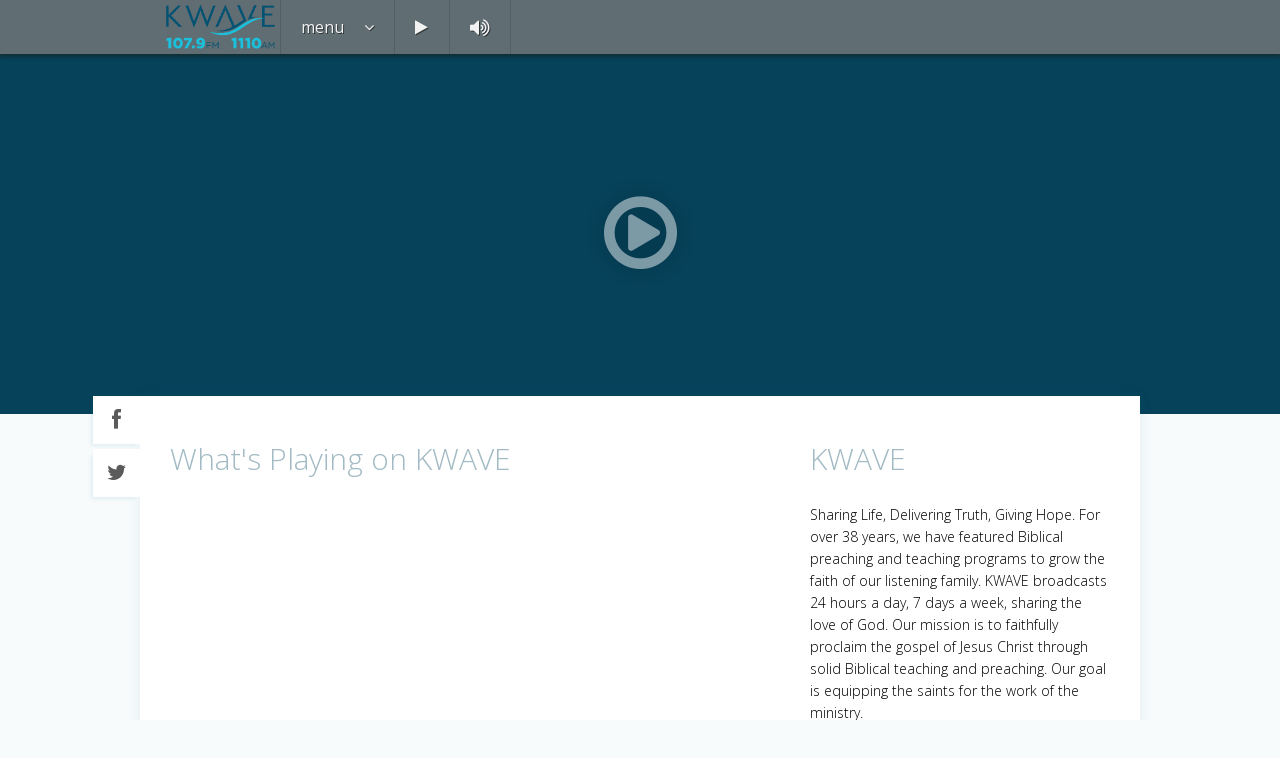

--- FILE ---
content_type: text/html; charset=UTF-8
request_url: https://player.listenlive.co/28571/
body_size: 21329
content:
<!DOCTYPE html>
<!--[if lt IE 7]>      <html class="no-js lt-ie9 lt-ie8 lt-ie7" lang="en"> <![endif]-->
<!--[if IE 7]>         <html class="no-js lt-ie9 lt-ie8" lang="en"> <![endif]-->
<!--[if IE 8]>         <html class="no-js lt-ie9" lang="en"> <![endif]-->
<!--[if gt IE 8]><!--> <html class="no-js" lang="en"> <!--<![endif]-->
<head prefix="og: http://ogp.me/ns# fb: http://ogp.me/ns/fb#">
    <meta charset="utf-8">
<meta http-equiv="content-language" content="en" />
<meta http-equiv="X-UA-Compatible" content="IE=edge,chrome=1,requiresActiveX=true">
        <meta name="apple-itunes-app" content="app-id=964989342, affiliate-data=https://itunes.apple.com/us/app/k-wave-107.9/id964989342?mt=8&uo=4&at=10lrZt, app-argument=https://player.listenlive.co/28571"/>
<title>KWAVE</title>
<meta name="description" content="Sharing Life, Delivering Truth, Giving Hope.   For over 38 years, we have featured Biblical preaching and teaching programs to grow the faith of our listening family.  KWAVE broadcasts 24 hours a day, 7 days a week, sharing the love of God.  Our mission is to faithfully proclaim the gospel of Jesus Christ through solid Biblical teaching and preaching.  Our goal is equipping the saints for the work of the ministry.">

<link rel="canonical" href="https://player.listenlive.co/28571">
<base href="https://player.listenlive.co/28571/"/>

<link href="/favicon.ico" type="image/x-icon" rel="icon" /><link href="/favicon.ico" type="image/x-icon" rel="shortcut icon" />

<meta name="viewport" content="width=device-width, initial-scale=1.0, maximum-scale=1.0, user-scalable=no">
<meta name="apple-mobile-web-app-capable" content="yes">
<meta name="apple-mobile-web-app-status-bar-style" content="black">

    <meta name="msapplication-TileImage" content="https://pwaimg.listenlive.co/KWAVEFM_860741_config_station_logo_image_1694737921.png"/>
    <meta name="msapplication-TileColor" content="#0dc0dc"/>

<meta name="application-name" content="KWAVE">
<meta name="msapplication-tooltip" content="Listen to KWAVE">
<meta name="msapplication-starturl" content="https://player.listenlive.co/28571/en">
    <meta name="msapplication-navbutton-color" content="#0dc0dc">

	<meta property="og:url" content="https://player.listenlive.co/28571"/>
	<meta property="og:type" content="website"/>
	<meta property="og:site_name" content="KWAVE"/>
	<meta property="og:title" content="KWAVE"/>
	<meta property="og:description" content="Sharing Life, Delivering Truth, Giving Hope.   For over 38 years, we have featured Biblical preaching and teaching programs to grow the faith of our listening family.  KWAVE broadcasts 24 hours a day, 7 days a week, sharing the love of God.  Our mission is to faithfully proclaim the gospel of Jesus Christ through solid Biblical teaching and preaching.  Our goal is equipping the saints for the work of the ministry."/>
	<meta property="og:image" content="https://pwaimg.listenlive.co/KWAVEFM_860741_config_station_logo_image_1694737921.png"/>
	<meta name="twitter:url" content="https://player.listenlive.co/28571"/>
	<meta name="twitter:card" content="summary"/>
	<meta name="twitter:title" content="KWAVE"/>
	<meta name="twitter:description" content="Sharing Life, Delivering Truth, Giving Hope.   For over 38 years, we have featured Biblical preaching and teaching programs to grow the faith of our listening family.  KWAVE broadcasts 24 hours a day, 7 days a week, sharing the love of God.  Our mission is to faithfully proclaim the gospel of Jesus Christ through solid Biblical teaching and preaching.  Our goal is equipping the saints for the work of the ministry."/>
	<meta name="twitter:image" content="https://pwaimg.listenlive.co/KWAVEFM_860741_config_station_logo_image_1694737921.png"/>

        <link href='//fonts.googleapis.com/css?family=Open+Sans:300,400,600' rel='stylesheet' type='text/css'>
    <link rel="stylesheet" type="text/css" href="//player.listenlive.co/templates/StandardPlayerV4/webroot/css/font-awesome.min.css" />
                <link rel="stylesheet" type="text/css" href="/generated/css/28571.css" />        
        <script type="text/javascript" src="//player.listenlive.co/templates/StandardPlayerV4/webroot/js/vendor/modernizr.custom.28769.js"></script>    
    
    <script type="text/javascript">
        var baseURL = '/28571/';
        var rootURL = '/';
        var webrootURL = '/templates/StandardPlayerV4/webroot/';
        var app = {"debug":0,"pwa":{"station_settings":{"station_name":"KWAVE","station_description":"Sharing Life, Delivering Truth, Giving Hope.   For over 38 years, we have featured Biblical preaching and teaching programs to grow the faith of our listening family.  KWAVE broadcasts 24 hours a day, 7 days a week, sharing the love of God.  Our mission is to faithfully proclaim the gospel of Jesus Christ through solid Biblical teaching and preaching.  Our goal is equipping the saints for the work of the ministry.","station_type":"talk","station_logo_image":"\/\/pwaimg.listenlive.co\/KWAVEFM_860741_config_station_logo_image_1694737921.png","station_url":"http:\/\/www.kwve.com","live_connection_time_out":"","country":"US","favicon":null,"location":"","genre":""},"now_playing_information":{"display_now_playing_history":"1","number_of_songs_displayed":"30","display_album_cover":"0","display_artist_pictures_in_now_playing_background":"0","default_cover_image":null,"allow_explicit_album_art":"0","enable_album_art_matching":"0"},"player_colors":{"frame_color":"606d72","background_color":"0c739b","highlight_color":"0dc0dc","background_image":null,"background_image_vertical_alignment":"center","enable_high_contrast":"0","button_color":"0"},"monetization":{"revenue_sharing":"0","banner_configuration":{"ad_unit_sponsor":{"active":"0","mobile_x_large":{"image":null,"link":"http:\/\/backtobasicsradio.com\/"}},"ad_unit_leaderboard":{"active":"0","type":"DirectUpload","dfp":{"unit_name":""},"adgear":{"adspot_id":""},"oas":{"url":"","sitepage":"","listpos":"","query":""},"banner_refresh_settings":{"active":"0","refresh_frequency_type":"every x minute","refresh_frequency_value":"5"},"direct_upload":{"image":null,"link":""}},"ad_unit_1":{"active":"0","bigbox":{"type":"DirectUpload","direct_upload":{"image":"\/\/pwaimg.listenlive.co\/KWAVEFM_861181_config_image.png","link":""},"dfp":{"unit_name":""},"adgear":{"adspot_id":""},"oas":{"url":"","sitepage":"","listpos":"","query":""}},"mobile_xx_large":{"type":"DirectUpload","direct_upload":{"image":null,"link":""},"dfp":{"unit_name":""},"adgear":{"adspot_id":""},"oas":{"url":"","sitepage":"","listpos":"","query":""}},"banner_refresh_settings":{"active":"0","refresh_frequency_type":"every x song","refresh_frequency_value":""}},"ad_unit_2":{"active":"0","bigbox":{"type":"DirectUpload","direct_upload":{"image":null,"link":""},"dfp":{"unit_name":""},"adgear":{"adspot_id":""},"oas":{"url":"","sitepage":"","listpos":"","query":""}},"mobile_xx_large":{"type":"DirectUpload","direct_upload":{"image":null,"link":""},"dfp":{"unit_name":""},"adgear":{"adspot_id":""},"oas":{"url":"","sitepage":"","listpos":"","query":""}},"banner_refresh_settings":{"active":"0","refresh_frequency_type":"every x song","refresh_frequency_value":""}}},"preroll_configuration":{"keep_synced_banners":"1","preroll_third_party":{"preroll_adgear":{"priority":"0","preroll_adspot_id":"","bigbox_adspot_id":"","leaderboard_adspot_id":""},"preroll_targetspot":{"priority":"0"},"preroll_third_party_vastad":{"priority":"1","preroll_third_party_vastad_url":"http:\/\/cmod.live.streamtheworld.com\/ondemand\/ars?type=preroll&stid=71803&fmt=vast"},"preroll_liverail":{"priority":"0","liverail_vastad_url":""}},"preroll_tritonrunspot":{"priority":"0","station_id_campaign_manager":"71803"},"preroll_triton_vastad":{"priority":"0","triton_vastad_url":"http:\/\/cmod.live.streamtheworld.com\/ondemand\/ars?type=preroll&stid=71803&fmt=vast"},"preroll_direct_upload":{"priority":"0","video_or_audio_file":null,"url":"","audio_preroll_bigbox_image":null,"associated_bigbox_image":null,"associated_bigbox_link":"","associated_leaderboard_image":null,"associated_leaderboard_link":""}},"targetspot":{"banners_active":"0","targetspot_station_id":""},"adbreak":{"active":"1","keep_visible_after_complete":"0"}},"custom_links":{"link1_title":"Calvary Chapel Music Channel","link1_url":"http:\/\/player.listenlive.co\/28541","link2_title":"","link2_url":"http:\/\/player.listenlive.co\/28561","link3_title":"","link3_url":"","link4_title":"","link4_url":"","link5_title":"","link5_url":""},"social_sharing":{"facebook_like_active":"1","facebook_comments_active":"0","googleplus_active":"0","twitter_active":"1"},"advanced_settings":{"help":{"custom_help_lang":"EN","custom_help_page_url":""},"analytics":{"google_analytics_account":"UA-332957-4","piwik_domain":"","piwik_siteid":"","quantcast_qacct":"","onestat_stationid":"","nielsen_app_id":"","facebook_pixel_id":"","google_analytics_tracking_events":"all","google_analytics_samplerate":"5","google_analytics_category":"Triton Player V4"},"advanced_social_sharing":{"facebook_app_id":""},"wishlist":{"wishlist_active":"1"},"version":"2.1","station_id":"KWAVEFM","itunes_affiliate_linking":{"affiliate_token":"1l3vwLo","campaign_token":"webstream"},"mobile_application_linking":{"ios_devices":{"apple_app_store_application_id":"964989342","apple_app_store_country":"us","apple_ios_smart_app_banner":"1","apple_ios_smart_app_banner_affiliate_data":"https:\/\/itunes.apple.com\/us\/app\/k-wave-107.9\/id964989342?mt=8&uo=4&at=10lrZt"},"android_devices":{"google_play_package_name":"com.calvarychapel.kwavefm"}},"custom_segment_id":""},"sub_channels":{"sub_channels_account":""},"mobile":{"custom_links":{"link1_title":"","link1_url":"","link2_title":"","link2_url":"","link3_title":"","link3_url":"","link4_title":"","link4_url":"","link5_title":"","link5_url":""},"contact":{"contact1_title":"Business Office","contact1_info":"714-918-6207","contact2_title":"Contest Line","contact2_info":"888-564-6173","contact3_title":"","contact3_info":"","contact4_title":"","contact4_info":""},"revenue_sharing":"0"},"program_guide":{"active":"0","info":{"version":1,"shows":[{"title":"Pastors Perspective","description":"A one hour program that gives a Biblical and Pastoral viewpoint on the theological, social, and practical issues of today.","category":"Call In Talk Show","keywords":["Pastors","Perspective","Calvary","Chapel","Costa","Mesa"],"large_picture":"http:\/\/www.kwve.com\/assets\/PP-show-large.png","default_visual":"http:\/\/www.kwve.com\/assets\/PP-show-thumb.png","rss":"http:\/\/feeds.feedburner.com\/kwve\/pastorsperspective","hosts":[2,1,15],"contact":{"phone":"888-564-6173","sms":null,"email":null,"twitter":null,"facebook":"http:\/\/www.facebook.com\/PastorsPerspective","google_plus":null},"links":[],"id":1},{"title":"Wisdom From The Word","description":"Wisdom From The Word","category":"Call In Talk Show","keywords":["Calvary","Chapel","Costa","Mesa"],"large_picture":"http:\/\/www.kwve.com\/assets\/wftw_web_player.png","default_visual":"http:\/\/www.kwve.com\/assets\/wftw_thumb.png","rss":null,"hosts":[2,3],"contact":{"phone":"888-564-6173","sms":null,"email":null,"twitter":null,"facebook":null,"google_plus":null},"links":[],"id":2},{"title":"Insight For Living","description":null,"category":null,"keywords":[],"large_picture":null,"default_visual":null,"rss":null,"hosts":[5],"contact":{"phone":null,"sms":null,"email":null,"twitter":null,"facebook":null,"google_plus":null},"links":[{"title":"Website","url":"http:\/\/www.insight.org\/"}],"id":3},{"title":"The Word For Today","description":"The Word For Today is a non-profit organization, and an outreach of Calvary Chapel of Costa Mesa. Our desire is to see the body of Christ grow in their knowledge of God through the study of His Word. We are committed to bringing you the solid and consistent teaching of the whole Bible taught by Pastor Chuck Smith. Within the pages of this catalog are teaching cassettes, and many wonderful books which will equip the believer and deepen your understanding of God's Word. Pastor Chuck Smith's radio and TV programs can be heard on stations nation-wide. The program can be heard in over 350 cities world-wide, and airs more than 300 times daily. Please contact our office for times and listings of the programs in your area. You may call us toll-free at 1-800-272-WORD or write to The Word For Today at P.O. Box 8000, Costa Mesa, CA 92628. Please call anytime. There are operators available from 8:00 a.m. to 5:00 p.m. Pacific Standard Time, Monday through Friday, and an automated attendant 24 hours every day.","category":"Bible Teaching","keywords":["Calvary","Chapel","Costa","Mesa"],"large_picture":"http:\/\/www.kwve.com\/assets\/twft_large_bg.png","default_visual":"http:\/\/www.kwve.com\/assets\/Pastor_Chuck_05.jpg","rss":"http:\/\/itunes.apple.com\/us\/podcast\/the-word-for-today-daily-radio\/id126355258","hosts":[],"contact":{"phone":"800-272-9673","sms":null,"email":null,"twitter":null,"facebook":null,"google_plus":null},"links":[{"title":"Website","url":"http:\/\/www.twft.com"}],"id":4},{"title":"Sound Doctrine","description":"This is a catalog of a verse-by-verse, chapter-by-chapter study of God\u2019s word. Welcome to an incredible journey through the scriptures. Hopefully, as you listen to these messages you will have ears to hear what the Spirit is saying in these critical times. I believe God\u2019s Word is very practical and can give direction, instruction, and apply wisdom to our lives today. There doesn\u2019t need to be a famine in our land spiritually. But, it\u2019s up to each of us to feed upon His Word! God\u2019s promise to us as we study and listen is\u2026\u201dAnd you young men, you are strong because the Word of God abides in you, and you have overcome the evil one..\u201d (1 John 2:14b).","category":"Bible Teaching","keywords":[],"large_picture":null,"default_visual":"http:\/\/www.kwve.com\/assets\/pastor_jeff_johnson.png","rss":null,"hosts":[],"contact":{"phone":null,"sms":null,"email":null,"twitter":null,"facebook":null,"google_plus":null},"links":[],"id":5},{"title":"The Balanced Word","description":null,"category":null,"keywords":[],"large_picture":"http:\/\/thebalancedword.com\/wp-content\/uploads\/2012\/06\/ABOUT-DAVE.jpg","default_visual":"http:\/\/www.kwve.com\/assets\/dave_rolph.png","rss":null,"hosts":[],"contact":{"phone":null,"sms":null,"email":null,"twitter":null,"facebook":null,"google_plus":null},"links":[{"title":"Website","url":"http:\/\/thebalancedword.com\/"}],"id":6},{"title":"Real Life","description":null,"category":null,"keywords":[],"large_picture":null,"default_visual":"http:\/\/www.kwve.com\/assets\/Jack-Hibbs.png","rss":null,"hosts":[],"contact":{"phone":null,"sms":null,"email":null,"twitter":null,"facebook":null,"google_plus":null},"links":[{"title":"Website","url":"http:\/\/www.reallifewithjackhibbs.org\/"}],"id":7},{"title":"Refuge Radio","description":null,"category":null,"keywords":[],"large_picture":null,"default_visual":"http:\/\/www.kwve.com\/assets\/BillWelshPic.png","rss":null,"hosts":[],"contact":{"phone":null,"sms":null,"email":null,"twitter":null,"facebook":null,"google_plus":null},"links":[{"title":"Website","url":"http:\/\/www.refugefamily.com\/"}],"id":8},{"title":"Somebody Loves You","description":null,"category":null,"keywords":[],"large_picture":null,"default_visual":"http:\/\/www.kwve.com\/assets\/Raul-Ries.png","rss":null,"hosts":[],"contact":{"phone":null,"sms":null,"email":null,"twitter":null,"facebook":null,"google_plus":null},"links":[{"title":"Website","url":"http:\/\/somebodylovesyou.org\/"}],"id":9},{"title":"Back To Basics","description":null,"category":null,"keywords":[],"large_picture":null,"default_visual":"http:\/\/www.kwve.com\/assets\/Brian-Brodersen.png","rss":null,"hosts":[2],"contact":{"phone":"714-979-4422","sms":null,"email":null,"twitter":"BrianBrodersen","facebook":null,"google_plus":null},"links":[{"title":"Website","url":"http:\/\/backtobasicsradio.com\/"}],"id":10},{"title":"Turning Point","description":"Turning Point releases 37,381 airings of Dr. Jeremiah's daily radio program each week domestically and internationally. This is a staggering 1,943,812 programs broadcast through the airwaves each year. Turning Point is broadcast on more than 2,000 radio stations in the United States and throughout the world, including: Africa, Canada, the Far East, India, Mexico, the Philippines, Spain, the United Kingdom, and every Spanish speaking country in Central and South America.\n \nThe David Jeremiah Difference is reflected in Dr. Jeremiah's radio program as it is unique in Christian broadcasting for a variety of reasons: \n- Dr. Jeremiah sits behind the microphone and opens and closes each broadcast with personal insights and ministry updates.\n- Study material for each radio series is available to the listener so they can \"study along\" with each broadcast.\n- A Bible study resource is created to correlate with Dr. Jeremiah's radio teaching and this resource is offered to the listener.\n- Turning Point is a Bible-strong teaching program focused on content\u2014not causes, current events, or politics.\n- Turning Point airs solely as a result of the financial support of listeners.\n- Turning Point is celebrating 30 years of broadcast excellence.","category":null,"keywords":[],"large_picture":null,"default_visual":"http:\/\/www.kwve.com\/assets\/David-Jeremiah.png","rss":null,"hosts":[],"contact":{"phone":null,"sms":null,"email":null,"twitter":null,"facebook":null,"google_plus":null},"links":[{"title":"website","url":"http:\/\/www.davidjeremiah.org\/"}],"id":12},{"title":"Maranatha Radio","description":"Maranatha Radio is a daily radio show with the purpose of taking the \"whole Gospel to the whole world.\" Our desire is to broadcast to all peoples including the many millions of unreached and hard to reach people groups with the love, peace and hope of Jesus Christ, through radio, satellite and short wave.","category":null,"keywords":[],"large_picture":null,"default_visual":"http:\/\/www.kwve.com\/assets\/Ray-Bentley.png","rss":null,"hosts":[],"contact":{"phone":null,"sms":null,"email":null,"twitter":null,"facebook":null,"google_plus":null},"links":[{"title":"Website","url":"http:\/\/www.maranatharadio.com\/"}],"id":13},{"title":"Plucked From The Fire","description":null,"category":null,"keywords":[],"large_picture":null,"default_visual":null,"rss":null,"hosts":[],"contact":{"phone":null,"sms":null,"email":null,"twitter":null,"facebook":null,"google_plus":null},"links":[{"title":"Website","url":"http:\/\/www.pluckedfromthefire.com\/"}],"id":14},{"title":"Gracious Words","description":null,"category":null,"keywords":[],"large_picture":null,"default_visual":"http:\/\/www.kwve.com\/assets\/Cheryl-B.png","rss":null,"hosts":[3],"contact":{"phone":null,"sms":null,"email":null,"twitter":null,"facebook":null,"google_plus":null},"links":[{"title":"Website","url":"http:\/\/graciouswords.com\/"}],"id":15},{"title":"Calvary Chapel Costa Mesa \u2013 Live","description":null,"category":null,"keywords":[],"large_picture":"http:\/\/www.kwve.com\/assets\/cccm_ephesians.jpg","default_visual":"http:\/\/www.kwve.com\/assets\/cccm_ephesians_thumb.png","rss":"http:\/\/feeds.feedburner.com\/CalvaryChapelCostaMesa-Sunday","hosts":[2],"contact":{"phone":"714-979-4422","sms":null,"email":null,"twitter":null,"facebook":"https:\/\/www.facebook.com\/CCCostaMesa","google_plus":null},"links":[{"title":"Website","url":"http:\/\/www.calvarychapelcostamesa.com"}],"id":16},{"title":"The Word Among Us","description":null,"category":null,"keywords":[],"large_picture":null,"default_visual":null,"rss":null,"hosts":[],"contact":{"phone":null,"sms":null,"email":null,"twitter":null,"facebook":null,"google_plus":null},"links":[{"title":"Website","url":"http:\/\/www.calvarychapelcostamesa.com\/media\/thursday\/"}],"id":17},{"title":"On The Level","description":null,"category":null,"keywords":[],"large_picture":null,"default_visual":"http:\/\/www.kwve.com\/assets\/pancho.png","rss":null,"hosts":[],"contact":{"phone":null,"sms":null,"email":null,"twitter":null,"facebook":null,"google_plus":null},"links":[{"title":"Website","url":"https:\/\/www.ccmtb.com\/"}],"id":18},{"title":"The Word Made Plain","description":null,"category":null,"keywords":[],"large_picture":null,"default_visual":null,"rss":null,"hosts":[],"contact":{"phone":null,"sms":null,"email":null,"twitter":null,"facebook":null,"google_plus":null},"links":[{"title":"Website","url":"http:\/\/www.calvarynn.org\/"}],"id":19},{"title":"Haven Today","description":null,"category":null,"keywords":[],"large_picture":null,"default_visual":null,"rss":null,"hosts":[],"contact":{"phone":null,"sms":null,"email":null,"twitter":null,"facebook":null,"google_plus":null},"links":[{"title":"Website","url":"http:\/\/www.haventoday.org\/"}],"id":20},{"title":"Bridging the Gap","description":null,"category":null,"keywords":[],"large_picture":null,"default_visual":"http:\/\/www.kwve.com\/assets\/lloyd-pulley.png","rss":null,"hosts":[],"contact":{"phone":null,"sms":null,"email":null,"twitter":null,"facebook":null,"google_plus":null},"links":[{"title":"Website","url":"http:\/\/bridgegap.org\/"}],"id":21},{"title":"A New Beginning","description":null,"category":null,"keywords":[],"large_picture":null,"default_visual":null,"rss":null,"hosts":[],"contact":{"phone":null,"sms":null,"email":null,"twitter":null,"facebook":null,"google_plus":null},"links":[{"title":"Website","url":"http:\/\/www.harvest.org\/radio\/"}],"id":22},{"title":"Walk In the Word","description":null,"category":null,"keywords":[],"large_picture":null,"default_visual":null,"rss":null,"hosts":[],"contact":{"phone":null,"sms":null,"email":null,"twitter":null,"facebook":null,"google_plus":null},"links":[{"title":"Website","url":"http:\/\/www.jamesmacdonald.com\/radio\/"}],"id":23},{"title":"Light of the Word","description":null,"category":null,"keywords":[],"large_picture":null,"default_visual":"http:\/\/www.kwve.com\/assets\/Steve-Mays.png","rss":null,"hosts":[],"contact":{"phone":null,"sms":null,"email":null,"twitter":null,"facebook":null,"google_plus":null},"links":[{"title":"Website","url":"http:\/\/www.lightoftheword.org\/"}],"id":24},{"title":"The Connection","description":null,"category":null,"keywords":[],"large_picture":null,"default_visual":null,"rss":null,"hosts":[],"contact":{"phone":null,"sms":null,"email":null,"twitter":null,"facebook":null,"google_plus":null},"links":[{"title":"Website","url":"http:\/\/skipheitzig.com\/radio.asp"}],"id":25},{"title":"Searchlight","description":null,"category":null,"keywords":[],"large_picture":null,"default_visual":null,"rss":null,"hosts":[],"contact":{"phone":null,"sms":null,"email":null,"twitter":null,"facebook":null,"google_plus":null},"links":[{"title":"Website","url":"http:\/\/joncourson.com\/"}],"id":26},{"title":"Truth For Life","description":null,"category":null,"keywords":[],"large_picture":null,"default_visual":null,"rss":null,"hosts":[],"contact":{"phone":null,"sms":null,"email":null,"twitter":null,"facebook":null,"google_plus":null},"links":[{"title":"Website","url":"http:\/\/www.truthforlife.org\/"}],"id":27},{"title":"Thru The Bible","description":null,"category":null,"keywords":[],"large_picture":null,"default_visual":null,"rss":null,"hosts":[],"contact":{"phone":null,"sms":null,"email":null,"twitter":null,"facebook":null,"google_plus":null},"links":[{"title":"Website","url":"http:\/\/www.ttb.org\/"}],"id":28},{"title":"A Sure Foundation","description":null,"category":null,"keywords":[],"large_picture":null,"default_visual":null,"rss":null,"hosts":[],"contact":{"phone":null,"sms":null,"email":null,"twitter":null,"facebook":null,"google_plus":null},"links":[{"title":"Website","url":"http:\/\/calvaryccv.org\/asurefoundation\/"}],"id":29},{"title":"Growing Thru Grace","description":null,"category":null,"keywords":[],"large_picture":null,"default_visual":null,"rss":null,"hosts":[],"contact":{"phone":null,"sms":null,"email":null,"twitter":null,"facebook":null,"google_plus":null},"links":[{"title":"Website","url":"http:\/\/growingthrugrace.com\/"}],"id":30},{"title":"Saturday Morning Kids Show","description":null,"category":null,"keywords":[],"large_picture":null,"default_visual":null,"rss":null,"hosts":[],"contact":{"phone":null,"sms":null,"email":null,"twitter":null,"facebook":null,"google_plus":null},"links":[{"title":"Website","url":"http:\/\/smks.kwve.com\/"}],"id":31},{"title":"Image Radio","description":null,"category":null,"keywords":[],"large_picture":null,"default_visual":null,"rss":null,"hosts":[],"contact":{"phone":null,"sms":null,"email":null,"twitter":null,"facebook":null,"google_plus":null},"links":[{"title":"Website","url":"http:\/\/www.imagechurchoc.com\/image-radio\/"}],"id":32},{"title":"Update","description":"The public affairs program of K-Wave.","category":null,"keywords":[],"large_picture":null,"default_visual":null,"rss":null,"hosts":[],"contact":{"phone":null,"sms":null,"email":null,"twitter":null,"facebook":null,"google_plus":null},"links":[],"id":33},{"title":"The Dacus Report","description":null,"category":null,"keywords":[],"large_picture":null,"default_visual":null,"rss":null,"hosts":[],"contact":{"phone":null,"sms":null,"email":null,"twitter":null,"facebook":null,"google_plus":null},"links":[{"title":"Website","url":"http:\/\/www.pacificjustice.org\/"}],"id":34},{"title":"Pure Worship","description":"Scott Cunningham interviews various Christian artists.","category":null,"keywords":[],"large_picture":null,"default_visual":null,"rss":null,"hosts":[],"contact":{"phone":null,"sms":null,"email":null,"twitter":null,"facebook":null,"google_plus":null},"links":[],"id":35},{"title":"Keeping It Real","description":null,"category":null,"keywords":[],"large_picture":null,"default_visual":null,"rss":null,"hosts":[],"contact":{"phone":null,"sms":null,"email":null,"twitter":null,"facebook":null,"google_plus":null},"links":[{"title":"Website","url":"http:\/\/www.calvarychapelsola.org\/"}],"id":36},{"title":"Road to Reality","description":null,"category":null,"keywords":[],"large_picture":null,"default_visual":null,"rss":null,"hosts":[],"contact":{"phone":null,"sms":null,"email":null,"twitter":null,"facebook":null,"google_plus":null},"links":[{"title":"Website","url":"http:\/\/www.roadtoreality.org\/"}],"id":37},{"title":"Glory To Glory","description":null,"category":null,"keywords":[],"large_picture":null,"default_visual":null,"rss":null,"hosts":[],"contact":{"phone":null,"sms":null,"email":null,"twitter":null,"facebook":null,"google_plus":null},"links":[{"title":"Website","url":"http:\/\/ccoth.com\/"}],"id":38},{"title":"Living Way Radio","description":null,"category":null,"keywords":[],"large_picture":null,"default_visual":null,"rss":null,"hosts":[],"contact":{"phone":null,"sms":null,"email":null,"twitter":null,"facebook":null,"google_plus":null},"links":[{"title":"Website","url":"http:\/\/www.livingwayfontana.org\/"}],"id":39},{"title":"Light On The Hill","description":null,"category":"Bible Teaching","keywords":[],"large_picture":null,"default_visual":null,"rss":null,"hosts":[11],"contact":{"phone":null,"sms":null,"email":null,"twitter":null,"facebook":null,"google_plus":null},"links":[{"title":"Website","url":"http:\/\/www.calvarychapelsignalhill.com\/"}],"id":40},{"title":"Truth About God","description":null,"category":null,"keywords":[],"large_picture":null,"default_visual":null,"rss":null,"hosts":[],"contact":{"phone":null,"sms":null,"email":null,"twitter":null,"facebook":null,"google_plus":null},"links":[{"title":"Website","url":"http:\/\/cctustin.com\/"}],"id":41},{"title":"Calvary Chapel Pacific Hills \u2013 Live","description":null,"category":null,"keywords":[],"large_picture":null,"default_visual":null,"rss":null,"hosts":[],"contact":{"phone":null,"sms":null,"email":null,"twitter":null,"facebook":null,"google_plus":null},"links":[{"title":"Website","url":"http:\/\/ccpacifichills.org\/"}],"id":42},{"title":"Calvary Chapel Golden Springs \u2013 Live","description":null,"category":null,"keywords":[],"large_picture":null,"default_visual":null,"rss":null,"hosts":[],"contact":{"phone":null,"sms":null,"email":null,"twitter":null,"facebook":null,"google_plus":null},"links":[{"title":"Website","url":"http:\/\/somebodylovesyou.org\/"}],"id":43},{"title":"Worship Generation","description":null,"category":null,"keywords":[],"large_picture":null,"default_visual":null,"rss":null,"hosts":[],"contact":{"phone":null,"sms":null,"email":null,"twitter":null,"facebook":null,"google_plus":null},"links":[{"title":"Website","url":"http:\/\/www.worshipgeneration.com\/"}],"id":44},{"title":"CCHS Football Game","description":"Calvary Chapel High School Football game -- LIVE","category":"Sports","keywords":["CCHS","Calvary","Chapel","football"],"large_picture":null,"default_visual":null,"rss":null,"hosts":[],"contact":{"phone":null,"sms":null,"email":null,"twitter":null,"facebook":null,"google_plus":null},"links":[],"id":45},{"title":"The Alternative","description":null,"category":null,"keywords":[],"large_picture":null,"default_visual":null,"rss":null,"hosts":[],"contact":{"phone":null,"sms":null,"email":null,"twitter":null,"facebook":null,"google_plus":null},"links":[{"title":"Website","url":"http:\/\/www.tonyevans.org\/category\/tony-evans-radio-broadcast-the-alternative\/"}],"id":46},{"title":"Music of Praise and Worship","description":"Music of praise and worship","category":null,"keywords":[],"large_picture":null,"default_visual":null,"rss":null,"hosts":[],"contact":{"phone":null,"sms":null,"email":null,"twitter":null,"facebook":null,"google_plus":null},"links":[],"id":47},{"title":"Staying the Course","description":"Calvary Chapel LAX is a Bible Teaching Church near the Los Angeles International Airport. Our building is located at 6258 W. Manchester Ave. Los Angeles, 90045. We currently have three Sunday morning services. The service times are 8am, 10am and 12pm. Our Thursday evening Bible Study is at 7pm. Along with the teaching for adults in the main sanctuary, we have classes during the three services designed specifically for our children. We believe that children learn best in an environment that is engaging and appropriate for their learning level, so classrooms with loving and trained teachers are provided for children ages 6 months. to 9 yrs. Mothers with infants are asked to sit in the comfortable Nursing Mom\u2019s Room, located behind the sanctuary. During the second service at 10am, the Jr. High and Highschool group have their own time of Worship and Bible Study.","category":null,"keywords":[],"large_picture":null,"default_visual":"http:\/\/www.kwve.com\/assets\/cc-lax.jpg","rss":null,"hosts":[],"contact":{"phone":null,"sms":null,"email":null,"twitter":null,"facebook":null,"google_plus":null},"links":[],"id":48},{"title":"Let My People Think","description":"The primary mission of Ravi Zacharias International Ministries is to reach and challenge those who shape the ideas of a culture with the credibility of the Gospel of Jesus Christ. Distinctive in its strong evangelistic and apologetic foundation, the ministry of RZIM is intended to touch both the heart and the intellect of the thinkers and influencers of society through the support of the visionary leadership of Ravi Zacharias.","category":null,"keywords":[],"large_picture":null,"default_visual":null,"rss":null,"hosts":[],"contact":{"phone":null,"sms":null,"email":null,"twitter":null,"facebook":null,"google_plus":null},"links":[{"title":"Website","url":"http:\/\/www.rzim.org\/"}],"id":49},{"title":"Science, Scripture, and Salvation","description":"After more than four decades of ministry, the Institute for Creation Research remains a leader in scientific research within the context of biblical creation. Founded by Dr. Henry Morris in 1970, ICR exists to conduct scientific research within the realms of origins and earth history, and then to educate the public both formally and informally through graduate and professional training programs, through conferences and seminars around the country, and through books, magazines, and media presentations.","category":null,"keywords":[],"large_picture":null,"default_visual":null,"rss":null,"hosts":[],"contact":{"phone":null,"sms":null,"email":null,"twitter":null,"facebook":null,"google_plus":null},"links":[{"title":"Website","url":"http:\/\/www.icr.org\/"}],"id":50},{"title":"Glad News For Muslims","description":".","category":null,"keywords":[],"large_picture":null,"default_visual":null,"rss":null,"hosts":[],"contact":{"phone":null,"sms":null,"email":null,"twitter":null,"facebook":null,"google_plus":null},"links":[],"id":51},{"title":"Front Page Radio","description":"ASSIST Ministries (Aid to Special Saints in Strategic Times,) was founded some 25 years ago by international author, journalist and broadcaster, Dan Wooding, along with Norma, his wife of 50 years. The ASSIST News Service followed some five years later and both are based in Lake Forest, California.","category":null,"keywords":[],"large_picture":null,"default_visual":null,"rss":null,"hosts":[],"contact":{"phone":null,"sms":null,"email":null,"twitter":null,"facebook":null,"google_plus":null},"links":[{"title":"Website","url":"http:\/\/assistnews.net\/"}],"id":52},{"title":"Pleasing God","description":"Teachings of the late Pastor Chuck Smith's wife.","category":null,"keywords":[],"large_picture":null,"default_visual":null,"rss":null,"hosts":[],"contact":{"phone":null,"sms":null,"email":null,"twitter":null,"facebook":null,"google_plus":null},"links":[{"title":"Website","url":"http:\/\/www.twft.com"}],"id":53},{"title":"The Word For Today: Genesis to Revelation","description":"A verse by verse Bible study from the Sunday evening studies at Calvary Chapel Costa Mesa and taught by the late Pastor Chuck Smith.","category":null,"keywords":[],"large_picture":null,"default_visual":null,"rss":null,"hosts":[],"contact":{"phone":null,"sms":null,"email":null,"twitter":null,"facebook":null,"google_plus":null},"links":[{"title":"Website","url":"http:\/\/www.kwve.com"}],"id":54},{"title":"Family Talk","description":"To help preserve and promote the institution of the family and the biblical principles on which it is based, and to seek to introduce as many people as possible to the gospel of Jesus Christ. Specifically, the focus of the ministry is on marriage, parenthood, evangelism, the sanctity of human life and encouraging righteousness in the culture.","category":"Call In Talk Show","keywords":[],"large_picture":null,"default_visual":"https:\/\/s3.amazonaws.com\/public-avail\/dobson.jpg","rss":"http:\/\/www.oneplace.com\/ministries\/family-talk\/rss.xml","hosts":[],"contact":{"phone":"877.732.6825","sms":null,"email":null,"twitter":null,"facebook":null,"google_plus":null},"links":[{"title":"Website","url":"http:\/\/drjamesdobson.org\/"}],"id":55},{"title":"Focus On The Family","description":"Sponsored by Focus On The Family Ministries","category":"Talk Show","keywords":[],"large_picture":"http:\/\/kwve.com\/assets\/Uploads\/radioprograms\/_resampled\/FillWyIyNTAiLCIyNTAiXQ\/Unknown56.jpg","default_visual":"http:\/\/kwve.com\/assets\/Uploads\/radioprograms\/_resampled\/FillWyIyNTAiLCIyNTAiXQ\/Unknown56.jpg","rss":null,"hosts":[6],"contact":{"phone":null,"sms":null,"email":null,"twitter":null,"facebook":null,"google_plus":null},"links":[{"title":"Website","url":"http:\/\/www.focusonthefamily.com\/"}],"id":56},{"title":"Daily Hope","description":null,"category":"Bible Teaching","keywords":[],"large_picture":null,"default_visual":null,"rss":null,"hosts":[7],"contact":{"phone":null,"sms":null,"email":null,"twitter":null,"facebook":null,"google_plus":null},"links":[{"title":"Website","url":"http:\/\/pastorrick.com\/"}],"id":11},{"title":"Living Parable","description":null,"category":"Bible Teaching","keywords":[],"large_picture":null,"default_visual":"https:\/\/a906b813a75a684d68ae-aeb36ef9fe791169f7f2d30d0b066af9.ssl.cf2.rackcdn.com\/uploaded\/w\/0e6816112_1513030647_website.png","rss":null,"hosts":[],"contact":{"phone":null,"sms":null,"email":null,"twitter":null,"facebook":null,"google_plus":null},"links":[{"title":"Website","url":"https:\/\/www.coasthillschurch.org\/"}],"id":57},{"title":"PowerPoint","description":"PowerPoint Ministries started as a vision of Dr. Jack Graham and his wife, Deb, 23 years ago.\nThey believed that the power of God was evident in their growing church and that His Gospel message should be spread beyond the walls of that church to the world at large. They put their faith into action and purchased airtime on the Trinity Broadcasting Network. PowerPoint\u00a8 Ministries was then officially launched in April 1994.\nOver the past 23 years, PowerPoint Ministries has grown to an expansive network of local, national, and international television and radio broadcasts. In fact, PowerPoint can be seen or heard by a potential audience of millions of television viewers and radio listeners across the United States, the United Kingdom, Australia, South Africa, Iran, Russia, Israel and more.","category":"Bible Teaching","keywords":[],"large_picture":null,"default_visual":"http:\/\/kwve.com\/assets\/Uploads\/radioprograms\/_resampled\/FillWyIzNTAiLCIzNTAiXQ\/Jack-Graham-.jpeg","rss":"http:\/\/www.prestonwoodmedia.org\/ppt_podcast\/ppt_podcast.xml","hosts":[9],"contact":{"phone":null,"sms":null,"email":null,"twitter":null,"facebook":null,"google_plus":null},"links":[{"title":"Website","url":"http:\/\/www.jackgraham.org\/"}],"id":58},{"title":"Know the Truth","description":null,"category":null,"keywords":[],"large_picture":null,"default_visual":null,"rss":"https:\/\/www.ktt.org\/broadcasts\/rss.xml","hosts":[10],"contact":{"phone":null,"sms":null,"email":null,"twitter":null,"facebook":null,"google_plus":null},"links":[{"title":"Website","url":"https:\/\/www.ktt.org\/"}],"id":59},{"title":"The Alternative","description":null,"category":"Bible Teaching","keywords":[],"large_picture":null,"default_visual":null,"rss":null,"hosts":[12],"contact":{"phone":null,"sms":null,"email":null,"twitter":null,"facebook":null,"google_plus":null},"links":[{"title":"Website","url":"http:\/\/tonyevans.org\/"}],"id":60},{"title":"Hope Generation","description":"Hope Generation as a whole, deals out hope galore, as our Hope Generator speaker, Ben Courson shares the holy optimism found in the Creator of the Universe, who's title is actually \"The God of Hope.\"\n\nBen's heart is no matter who you are or where you've come from, that you will embrace the truth that the God of Hope loves YOU and has a beautiful purpose for your life!\n\nHope Generation has many ways to enjoy its content. As you do, you'll find yourself being encouraged in the deepest part of your being and you will also become a \"Hope Dealer,\" making a beautiful impact in your sphere of the world.","category":"Bible Teaching","keywords":[],"large_picture":null,"default_visual":"https:\/\/static1.squarespace.com\/static\/55cba423e4b03de4fe4fe3e4\/t\/57d9b422b3db2b8a570ab934\/1506546466282\/?format=500w","rss":null,"hosts":[],"contact":{"phone":null,"sms":null,"email":null,"twitter":null,"facebook":null,"google_plus":null},"links":[{"title":"Website","url":"http:\/\/www.bencourson.com\/"}],"id":61},{"title":"Middle Ground Radio","description":"The apostle Paul wrote to the church in Corinth and said, \"I have become all things to all men, that I might by all means save some.\" His goal was to meet people where they were at to bring them the saving  message of Jesus Christ. That is the heart behind Middle Ground Radio! We believe that ministry moments happen on middle ground. Where we step out of our comfort zone and into someone else's comfort zone so that we can bring them the gospel. This radio ministry is designed to help you walk with God wherever you are, and inspire you to fully step into the potential and purpose God has for you!","category":"Bible Teaching","keywords":[],"large_picture":"https:\/\/static1.squarespace.com\/static\/59010243ebbd1a500ec981ce\/t\/59010591a5790a14d409755d\/1493239203976\/Middle+ground+logo.png?format=2500w","default_visual":null,"rss":null,"hosts":[14],"contact":{"phone":null,"sms":null,"email":null,"twitter":null,"facebook":null,"google_plus":null},"links":[{"title":"Website","url":"https:\/\/www.middlegroundradio.com\/"}],"id":62}],"hosts":[{"name":"Don Stewart","biography":null,"link":null,"contact":{"email":null,"twitter":null,"facebook":null,"google_plus":null},"pictures":[],"id":1},{"name":"Brian Brodersen","biography":"Senior Pastor at Calvary Chapel Costa Mesa","link":null,"contact":{"email":null,"twitter":null,"facebook":null,"google_plus":null},"pictures":[{"caption":null,"url":"http:\/\/www.kwve.com\/assets\/Brian-Brodersen-large.jpg"}],"id":2},{"name":"Cheryl Brodersen","biography":".","link":null,"contact":{"email":null,"twitter":null,"facebook":null,"google_plus":null},"pictures":[],"id":3},{"name":"Greg Laurie","biography":"Senior Pastor at Harvest Christian Fellowship","link":null,"contact":{"email":null,"twitter":null,"facebook":null,"google_plus":null},"pictures":[],"id":4},{"name":"Chuck Swindoll","biography":null,"link":"http:\/\/www.insight.org\/","contact":{"email":null,"twitter":null,"facebook":null,"google_plus":null},"pictures":[{"caption":null,"url":"http:\/\/daily.insight.org\/images\/content\/cms\/about\/chuck-swindoll.jpg"}],"id":5},{"name":"Jim Daly","biography":null,"link":"http:\/\/www.focusonthefamily.com\/","contact":{"email":null,"twitter":null,"facebook":null,"google_plus":null},"pictures":[],"id":6},{"name":"Rick Warren","biography":"Rick Warren is an innovative pastor, renowned author, and global influencer. The various ministries Pastor Rick has created are a multi-faceted expression of his heart to bring the whole gospel to the whole world.","link":"http:\/\/pastorrick.com\/","contact":{"email":null,"twitter":null,"facebook":null,"google_plus":null},"pictures":[],"id":7},{"name":"Chet Lowe","biography":"Senior Pastor of Coast Hills Church in Aliso Viejo","link":"https:\/\/www.coasthillschurch.org\/","contact":{"email":null,"twitter":null,"facebook":null,"google_plus":null},"pictures":[{"caption":null,"url":"http:\/\/kwve.com\/assets\/Uploads\/radioprograms\/_resampled\/FillWyIzNTAiLCIzNTAiXQ\/9SywbC2s.jpg"}],"id":8},{"name":"Jack Graham","biography":"Senior Pastor of Prestonwood Baptist Church","link":"http:\/\/www.jackgraham.org\/","contact":{"email":null,"twitter":null,"facebook":null,"google_plus":null},"pictures":[],"id":9},{"name":"Philip De Courcy","biography":"Philip De Courcy is the senior pastor of Kindred Community Church in Anaheim Hills, California, and speaker on the daily radio program, Know The Truth.\n\nPhilip was born in Belfast, Ireland, to Christian parents who instilled in him a love for the Lord, Jesus Christ.  At sixteen years of age, Philip trusted Jesus Christ as his personal Savior.\n\nGrowing up in a neighborhood where civil tension was commonplace, many of Philip\u2019s friends became involved in acts of terrorism.  As a result, Philip decided to serve as a part-time reserve police officer in the Royal Ulster Constabulary in North Belfast.  Although some of his comrades were injured and even killed during that six-year period, Philip was unharmed.  To this day, he believes God used this faith-building season to prepare him for pastoral ministry.\n\nAfter receiving pastoral training, Philip spent six years shepherding the congregation of Carr Baptist Church in Lisburn, a suburb of Belfast. Then, in 1994, Philip relocated his family to The United States, serving in churches in southern California and central Ohio. In 2007 Philip began his current ministry as senior pastor at Kindred Community Church. \n\nThe daily radio broadcast, Know The Truth, was launched in March 2010, on three local radio stations in southern California.  The program features Philip\u2019s expository Bible teaching and is hosted by broadcast veteran, Wayne Shepherd.\n\nHe and his wife, June have three grown daughters and one son-in law.","link":"https:\/\/www.ktt.org\/","contact":{"email":null,"twitter":null,"facebook":null,"google_plus":null},"pictures":[{"caption":null,"url":"http:\/\/kwve.com\/assets\/Uploads\/radioprograms\/_resampled\/FillWyIzNTAiLCIzNTAiXQ\/Philip-De-Courcy-web2.jpg"}],"id":10},{"name":"James Kaddis","biography":"Senior Pastor of Calvary Chapel Signal Hill","link":"http:\/\/www.calvarychapelsignalhill.com\/","contact":{"email":null,"twitter":null,"facebook":null,"google_plus":null},"pictures":[{"caption":null,"url":"http:\/\/kwve.com\/assets\/Uploads\/radioprograms\/_resampled\/FillWyIzNTAiLCIzNTAiXQ\/James-Kaddis.jpg"}],"id":11},{"name":"Tony Evans","biography":"Dr. Tony Evans is one of the country\u2019s most respected leaders in evangelical circles. As a pastor, teacher, author and speaker, he serves the body of Christ through his unique ability to communicate complex theological truths through simple, yet profound, illustrations. While addressing the practical issues of today, Dr. Evans is known as a relevant expositor. New and veteran pastors alike regard him as a pastor of pastors and a father in the faith.","link":"http:\/\/tonyevans.org\/","contact":{"email":null,"twitter":null,"facebook":null,"google_plus":null},"pictures":[{"caption":null,"url":"http:\/\/kwve.com\/assets\/Uploads\/radioprograms\/_resampled\/FillWyIzNTAiLCIzNTAiXQ\/Tony-Evans.jpg"}],"id":12},{"name":"Ben Courson","biography":"Teaching Pastor at Applegate Christian Fellowship","link":"http:\/\/www.bencourson.com\/","contact":{"email":null,"twitter":null,"facebook":null,"google_plus":null},"pictures":[{"caption":null,"url":"https:\/\/static1.squarespace.com\/static\/55cba423e4b03de4fe4fe3e4\/560dae6de4b013167335897b\/595d0a6fdb29d6f33aafd514\/1506546466285\/IMG_0446.JPG?format=1500w"}],"id":13},{"name":"Nate Gallagher","biography":"Youth Pastor at Calvary Chapel Vero Beach","link":"https:\/\/www.middlegroundradio.com\/","contact":{"email":null,"twitter":null,"facebook":null,"google_plus":null},"pictures":[{"caption":null,"url":"http:\/\/kwve.com\/assets\/Uploads\/radioprograms\/_resampled\/FillWyIyNTAiLCIyNTAiXQ\/Nate-Square.jpeg"}],"id":14},{"name":"Brian Perez","biography":"Afternoon host on KWVE-FM, and host of Pastors Perspective.","link":"http:\/\/www.kwve.com","contact":{"email":"brianperez@kwve.com","twitter":null,"facebook":null,"google_plus":null},"pictures":[],"id":15}],"schedule":{"entries":[{"id":"702e3a7a-7b76-422e-9ab7-7a00cb27849d","show_id":1,"start":"2014\/05\/13 15:00","end":"2014\/05\/13 15:58","recurrence":"FREQ=WEEKLY;BYDAY=MO,TU,WE,TH,FR;WKST=SU"},{"id":"3800db12-4541-4a95-996f-df49312266c4","show_id":3,"start":"2014\/05\/13 11:00","end":"2014\/05\/13 11:27","recurrence":"FREQ=WEEKLY;BYDAY=MO,TU,WE,TH,FR"},{"id":"06e3a581-d18c-4639-a9fc-135fd6897670","show_id":4,"start":"2014\/05\/22 12:00","end":"2014\/05\/22 12:27","recurrence":"FREQ=WEEKLY;BYDAY=MO,TU,WE,TH,FR"},{"id":"149a37cd-d491-41ad-bf34-93cfae4a6efe","show_id":5,"start":"2014\/05\/22 12:30","end":"2014\/05\/22 12:57","recurrence":"FREQ=WEEKLY;BYDAY=MO,TU,WE,TH,FR"},{"id":"b9570150-852a-4092-aca7-019e81d80cd8","show_id":6,"start":"2014\/05\/22 13:00","end":"2014\/05\/22 13:27","recurrence":"FREQ=WEEKLY;BYDAY=MO,TU,WE,TH,FR"},{"id":"653ec853-246e-4045-a097-226b2dbfc609","show_id":8,"start":"2014\/05\/22 16:30","end":"2014\/05\/22 16:57","recurrence":"FREQ=WEEKLY;BYDAY=MO,TU,WE,TH,FR"},{"id":"2958c06b-e811-492b-87b8-897a4b128b60","show_id":9,"start":"2014\/05\/22 17:00","end":"2014\/05\/22 17:27","recurrence":"FREQ=WEEKLY;BYDAY=MO,TU,WE,TH,FR"},{"id":"6484e66e-a334-49d6-a141-0680b04675cc","show_id":10,"start":"2014\/05\/22 17:30","end":"2014\/05\/22 17:57","recurrence":"FREQ=WEEKLY;BYDAY=MO,TU,WE,TH,FR"},{"id":"60f680c7-816c-4d11-a1d5-c44adbfb3079","show_id":12,"start":"2014\/05\/22 18:30","end":"2014\/05\/22 18:57","recurrence":"FREQ=WEEKLY;BYDAY=MO,TU,WE,TH,FR"},{"id":"ce9a31fe-54f8-4fc8-84ce-3987470e7794","show_id":13,"start":"2014\/05\/22 19:00","end":"2014\/05\/22 19:27","recurrence":"FREQ=WEEKLY;BYDAY=MO,TU,WE,TH,FR"},{"id":"ed44218b-223e-4ee4-838a-e44b817d3b57","show_id":14,"start":"2014\/05\/19 19:30","end":"2014\/05\/19 19:57","recurrence":"FREQ=WEEKLY;BYDAY=MO;WKST=SU"},{"id":"16e6b342-8e0d-4698-8b37-b1ecfda688e4","show_id":15,"start":"2014\/05\/20 19:30","end":"2014\/05\/20 19:57","recurrence":"FREQ=WEEKLY;BYDAY=TU;WKST=SU"},{"id":"dc4094a4-7842-4e1b-9940-9d67f2a7dae9","show_id":16,"start":"2014\/05\/21 19:30","end":"2014\/05\/21 21:00","recurrence":"FREQ=WEEKLY;BYDAY=WE"},{"id":"376b135f-3f04-4e39-b7ba-2f732adecf30","show_id":16,"start":"2014\/05\/18 11:30","end":"2014\/05\/18 13:00","recurrence":"FREQ=WEEKLY;BYDAY=SU"},{"id":"d46485a0-d5cb-4594-a3ec-db36ba5df47d","show_id":17,"start":"2014\/05\/23 19:30","end":"2014\/05\/23 19:57","recurrence":"FREQ=WEEKLY;BYDAY=FR"},{"id":"69bcf1dc-fd4b-402e-a50e-ae2ae448e15c","show_id":10,"start":"2014\/05\/23 00:00","end":"2014\/05\/23 00:30","recurrence":"FREQ=WEEKLY;BYDAY=MO,TU,WE,TH,FR"},{"id":"0cc546f9-3d39-4837-b4d6-8f6bb3c6c7ba","show_id":1,"start":"2014\/05\/23 03:00","end":"2014\/05\/23 03:57","recurrence":"FREQ=WEEKLY;BYDAY=MO,TU,WE,TH,FR"},{"id":"76272e22-767b-4dcc-921e-b582f4de2339","show_id":21,"start":"2014\/05\/23 04:00","end":"2014\/05\/23 04:27","recurrence":"FREQ=WEEKLY;BYDAY=MO,TU,WE,TH,FR"},{"id":"7e3dfb6e-a37f-49cc-a5c1-158b7e73a33b","show_id":22,"start":"2014\/05\/23 05:00","end":"2014\/05\/23 05:27","recurrence":"FREQ=WEEKLY;BYDAY=MO,TU,WE,TH,FR"},{"id":"bbcd5baa-0e1d-49b8-a93b-fac52e74117c","show_id":23,"start":"2014\/05\/23 05:30","end":"2014\/05\/23 05:57","recurrence":"FREQ=WEEKLY;BYDAY=MO,TU,WE,TH,FR"},{"id":"a5e3401d-47ca-449c-a267-9e9cea91b20c","show_id":25,"start":"2014\/05\/23 06:30","end":"2014\/05\/23 06:57","recurrence":"FREQ=WEEKLY;BYDAY=MO,TU,WE,TH,FR"},{"id":"ce619d59-8d60-4d9c-96f6-b31719ae9654","show_id":10,"start":"2014\/05\/23 07:00","end":"2014\/05\/23 07:27","recurrence":"FREQ=WEEKLY;BYDAY=MO,TU,WE,TH,FR"},{"id":"b977de4e-121d-4eb0-8444-1eec1df5a0b4","show_id":4,"start":"2014\/05\/23 07:30","end":"2014\/05\/23 07:57","recurrence":"FREQ=WEEKLY;BYDAY=MO,TU,WE,TH,FR"},{"id":"0c1e2bd1-4fae-43b6-979c-df0fb725925e","show_id":26,"start":"2014\/05\/23 08:00","end":"2014\/05\/23 08:27","recurrence":"FREQ=WEEKLY;BYDAY=MO,TU,WE,TH,FR"},{"id":"179e9bb6-cc4e-4f26-a64b-729bdbf220f2","show_id":22,"start":"2014\/05\/23 08:30","end":"2014\/05\/23 08:57","recurrence":"FREQ=WEEKLY;BYDAY=MO,TU,WE,TH,FR"},{"id":"b76fecc0-154f-4373-9b84-a80681d4f530","show_id":27,"start":"2014\/05\/23 09:00","end":"2014\/05\/23 09:27","recurrence":"FREQ=WEEKLY;BYDAY=MO,TU,WE,TH,FR;WKST=SU"},{"id":"acefe7b4-a108-401b-a6a1-abf601dbf37b","show_id":28,"start":"2014\/05\/23 09:30","end":"2014\/05\/23 09:57","recurrence":"FREQ=WEEKLY;BYDAY=MO,TU,WE,TH,FR"},{"id":"96da4af9-697f-47d9-b32b-ba2317c636c6","show_id":30,"start":"2014\/05\/23 13:30","end":"2014\/05\/23 13:57","recurrence":"FREQ=WEEKLY;BYDAY=MO,TU,WE,TH,FR"},{"id":"7025eba6-85ed-4f61-8ed0-b6c3c8cb787c","show_id":31,"start":"2014\/05\/24 07:00","end":"2014\/05\/24 09:00","recurrence":"FREQ=WEEKLY;BYDAY=SA"},{"id":"6a8e2525-1906-42bc-9f82-4e7477688f10","show_id":32,"start":"2014\/05\/24 09:30","end":"2014\/05\/24 09:57","recurrence":"FREQ=WEEKLY;BYDAY=SA"},{"id":"676ff259-82fb-4c6d-9229-12309de626df","show_id":33,"start":"2014\/05\/24 10:00","end":"2014\/05\/24 10:27","recurrence":"FREQ=WEEKLY;BYDAY=SA"},{"id":"42adddf5-4232-41e0-85a7-03b836e9cd25","show_id":15,"start":"2014\/05\/24 09:00","end":"2014\/05\/24 09:27","recurrence":"FREQ=WEEKLY;BYDAY=SA"},{"id":"e6b8a36d-ca48-4ad6-8e30-782ed8bc74ef","show_id":34,"start":"2014\/05\/24 10:30","end":"2014\/05\/24 10:57","recurrence":"FREQ=WEEKLY;BYDAY=SA"},{"id":"5fdd0da5-4eab-4bac-b3fe-691fdcbad51e","show_id":35,"start":"2014\/05\/24 11:00","end":"2014\/05\/24 11:57","recurrence":"FREQ=WEEKLY;BYDAY=SA"},{"id":"7cb7a9ff-4dba-4778-86c9-80e84457e45c","show_id":4,"start":"2014\/05\/24 12:00","end":"2014\/05\/24 12:27","recurrence":"FREQ=WEEKLY;BYDAY=SA"},{"id":"7ef7a72a-40c1-4eaf-a673-30528b55f264","show_id":36,"start":"2014\/05\/24 12:30","end":"2014\/05\/24 12:57","recurrence":"FREQ=WEEKLY;BYDAY=SA"},{"id":"d5d53533-4e27-48d9-8319-177ac7202d52","show_id":37,"start":"2014\/05\/24 13:00","end":"2014\/05\/24 13:27","recurrence":"FREQ=WEEKLY;BYDAY=SA"},{"id":"9ade366e-5525-4f32-9226-0cfcb053e89a","show_id":38,"start":"2014\/05\/24 13:30","end":"2014\/05\/24 13:57","recurrence":"FREQ=WEEKLY;BYDAY=SA"},{"id":"5c12633c-dd68-4806-9a34-e2dde8580791","show_id":39,"start":"2014\/05\/24 16:00","end":"2014\/05\/24 16:27","recurrence":"FREQ=WEEKLY;BYDAY=SA"},{"id":"1c5b3988-e11d-487d-be5a-63df175c44f2","show_id":40,"start":"2014\/05\/24 16:30","end":"2014\/05\/24 16:57","recurrence":"FREQ=WEEKLY;BYDAY=SA"},{"id":"9dfa84d4-bbc3-44e7-bada-5aea06dafa48","show_id":35,"start":"2014\/05\/24 23:00","end":"2014\/05\/24 23:57","recurrence":"FREQ=WEEKLY;BYDAY=SA"},{"id":"e9836c1d-c741-455b-b665-59065935a4ad","show_id":41,"start":"2014\/05\/25 07:30","end":"2014\/05\/25 07:57","recurrence":"FREQ=WEEKLY;BYDAY=SU"},{"id":"cdab3239-d689-4d71-9e39-183e3bea6710","show_id":42,"start":"2014\/05\/25 08:00","end":"2014\/05\/25 09:30","recurrence":"FREQ=WEEKLY;BYDAY=SU"},{"id":"e7b42f8e-13f2-4b51-bd7b-3255d6559850","show_id":44,"start":"2014\/05\/25 09:30","end":"2014\/05\/25 09:57","recurrence":"FREQ=WEEKLY;BYDAY=SU"},{"id":"854ef1be-743a-48d8-b355-7617474994fd","show_id":43,"start":"2014\/05\/25 10:00","end":"2014\/05\/25 11:00","recurrence":"FREQ=WEEKLY;BYDAY=SU"},{"id":"32aaaa9b-9054-4f8a-9adc-5d55d8e83a89","show_id":45,"start":"2014\/10\/09 19:30","end":"2014\/10\/09 21:00"},{"id":"2fa86487-2319-46e1-a9bf-86686a82736b","show_id":22,"start":"2014\/11\/24 10:30","end":"2014\/11\/24 11:00","recurrence":"FREQ=WEEKLY;BYDAY=MO,TU,WE,TH,FR"},{"id":"f4dd9543-d803-4fb1-9f9a-4dfd2c41b345","show_id":47,"start":"2014\/11\/24 20:00","end":"2014\/11\/24 21:00","recurrence":"FREQ=WEEKLY;BYDAY=MO,TU,FR;WKST=SU"},{"id":"81a38971-9e81-4a58-8b1f-bc69fe2453a0","show_id":47,"start":"2014\/11\/27 19:30","end":"2014\/11\/27 21:00","recurrence":"FREQ=WEEKLY;BYDAY=TH"},{"id":"d4fe4f6f-0f91-4920-9b99-c4fb4f03fa65","show_id":47,"start":"2014\/11\/24 00:30","end":"2014\/11\/24 03:00","recurrence":"FREQ=WEEKLY;BYDAY=MO,TU,WE,TH,FR"},{"id":"a343c107-a676-4bc1-853d-1888888ff5bc","show_id":47,"start":"2014\/11\/22 00:00","end":"2014\/11\/22 07:00","recurrence":"FREQ=WEEKLY;BYDAY=SU,SA;WKST=SU"},{"id":"afb58690-c20d-4e10-9dd6-a20519d7dbcf","show_id":48,"start":"2014\/11\/22 15:30","end":"2014\/11\/22 16:00","recurrence":"FREQ=WEEKLY;BYDAY=SA"},{"id":"c7adc5a3-bab5-42be-bef4-fafc9b09bd12","show_id":47,"start":"2014\/11\/22 14:00","end":"2014\/11\/22 15:30","recurrence":"FREQ=WEEKLY;BYDAY=SA"},{"id":"57c3211d-21ec-4a30-ba40-a3b68f8106b1","show_id":47,"start":"2014\/11\/22 17:00","end":"2014\/11\/22 23:00","recurrence":"FREQ=WEEKLY;BYDAY=SA"},{"id":"a4a151fa-2b9b-4318-81b7-4a296e6502f4","show_id":49,"start":"2014\/11\/23 13:00","end":"2014\/11\/23 13:30","recurrence":"FREQ=WEEKLY;BYDAY=SU"},{"id":"adf500f3-cd2e-4b79-b546-191c4ef955b1","show_id":50,"start":"2014\/11\/23 13:30","end":"2014\/11\/23 13:45","recurrence":"FREQ=WEEKLY;BYDAY=SU"},{"id":"f4c6cd54-7f65-4ab8-b478-9ba9552c1608","show_id":51,"start":"2014\/11\/23 13:45","end":"2014\/11\/23 14:00","recurrence":"FREQ=WEEKLY;BYDAY=SU"},{"id":"abb469a0-a981-4dbe-9150-c0b950e52737","show_id":52,"start":"2014\/11\/23 14:00","end":"2014\/11\/23 14:30","recurrence":"FREQ=WEEKLY;BYDAY=SU"},{"id":"49f57522-2d7b-43f4-b8ce-f10bacbb7711","show_id":47,"start":"2014\/11\/23 14:30","end":"2014\/11\/23 17:00","recurrence":"FREQ=WEEKLY;BYDAY=SU"},{"id":"b830c56f-11f1-4ae3-8025-87f3ae77ec13","show_id":35,"start":"2014\/11\/23 17:00","end":"2014\/11\/23 18:00","recurrence":"FREQ=WEEKLY;BYDAY=SU"},{"id":"a7af47cc-b53d-4872-be2b-223604a559c4","show_id":18,"start":"2014\/11\/23 18:00","end":"2014\/11\/23 19:00","recurrence":"FREQ=WEEKLY;BYDAY=SU"},{"id":"5eacd4cc-c086-49ed-8294-be5082f54955","show_id":54,"start":"2014\/11\/23 19:00","end":"2014\/11\/23 20:00","recurrence":"FREQ=WEEKLY;BYDAY=SU"},{"id":"395e82cc-ab0d-48c8-b41a-5e3e6a109a0e","show_id":53,"start":"2014\/11\/23 20:00","end":"2014\/11\/23 20:30","recurrence":"FREQ=WEEKLY;BYDAY=SU"},{"id":"c9cdcb66-54ee-438a-8749-ac558723d36c","show_id":17,"start":"2014\/11\/23 20:30","end":"2014\/11\/23 21:00","recurrence":"FREQ=WEEKLY;BYDAY=SU"},{"id":"4295912a-f911-45df-a0a8-0487a8c49926","show_id":47,"start":"2014\/11\/23 21:00","end":"2014\/11\/23 23:59","recurrence":"FREQ=WEEKLY;BYDAY=SU"},{"id":"7a22cabb-88db-4561-88d5-94619a59557c","show_id":55,"start":"2015\/02\/13 14:00","end":"2015\/02\/13 14:27","recurrence":"FREQ=WEEKLY;BYDAY=MO,TU,WE,TH,FR"},{"id":"187ad47b-fe17-4869-9841-86a83c2e03ad","show_id":46,"start":"2015\/03\/02 06:00","end":"2015\/03\/02 06:27","recurrence":"FREQ=WEEKLY;BYDAY=MO,TU,WE,TH,FR"},{"id":"2c2ad163-a3fb-46dc-aac7-01b6f0737748","show_id":56,"start":"2017\/12\/25 04:30","end":"2017\/12\/25 05:00","recurrence":"FREQ=WEEKLY;BYDAY=MO,TU,WE,TH,FR"},{"id":"1094011f-d6fa-485c-a554-08df16179128","show_id":11,"start":"2017\/12\/25 10:00","end":"2017\/12\/25 10:30","recurrence":"FREQ=WEEKLY;BYDAY=MO,TU,WE,TH,FR"},{"id":"677c5b63-a704-451d-991b-492576715338","show_id":57,"start":"2017\/12\/25 14:30","end":"2017\/12\/25 14:45","recurrence":"FREQ=WEEKLY;BYDAY=MO,TU,WE,TH,FR"},{"id":"f49d24cd-7cf6-4a9e-a924-087cd109e499","show_id":58,"start":"2017\/12\/25 18:00","end":"2017\/12\/25 18:30","recurrence":"FREQ=WEEKLY;BYDAY=MO,TU,WE,TH,FR"},{"id":"36a35074-7b54-46ff-8a22-4029761bc181","show_id":59,"start":"2017\/12\/25 21:00","end":"2017\/12\/25 21:30","recurrence":"FREQ=WEEKLY;BYDAY=MO,TU,WE,TH,FR"},{"id":"ab428e80-dc60-4932-87a4-33ba53a921b6","show_id":40,"start":"2017\/12\/25 21:30","end":"2017\/12\/25 22:00","recurrence":"FREQ=WEEKLY;BYDAY=MO,TU,WE,TH,FR"},{"id":"c95389f2-fda7-4c89-9376-9db7d3f89bf7","show_id":60,"start":"2017\/12\/25 22:00","end":"2017\/12\/25 22:30","recurrence":"FREQ=WEEKLY;BYDAY=MO,TU,WE,TH,FR"},{"id":"b2608191-6f5c-41e1-b3ed-6df0bfe18b3e","show_id":61,"start":"2017\/12\/25 22:30","end":"2017\/12\/25 23:00","recurrence":"FREQ=WEEKLY;BYDAY=MO,TU,WE,TH,FR;WKST=SU"},{"id":"3a6871f8-6dce-4796-8422-c1f061065a07","show_id":62,"start":"2017\/12\/25 23:00","end":"2017\/12\/25 23:30","recurrence":"FREQ=WEEKLY;BYDAY=MO,TU,WE,TH,FR"},{"id":"f6413264-355f-4f37-abd4-393a855c831c","show_id":11,"start":"2017\/12\/25 23:30","end":"2017\/12\/26 00:00","recurrence":"FREQ=WEEKLY;BYDAY=MO,TU,WE,TH,FR"}],"timezone":"America\/Los_Angeles","timezone_abbreviation":"Pacific","time_format":"12"}}},"user_registration":{"active":"1","amp_reward_tenant_id":""},"station_directory":{"enabled":"0","directory_stream_id":""},"distributor_targeting":{"ios":"triton-ios","android":"triton-android","web":"triton-web"},"mount":"KWAVEFM","streamid":"10821"},"player":{"embedId":"28571","infos":{"active":"1","callsign":"KWAVEFM","streamid":"10821","connectionType":"hdAlternate","platformId":"prod01","broadcasterName":"Calvary Chapel"},"template":{"id":"StandardPlayerV4"}},"version":"4.19.2-044","translations":{"sunday":"Sunday","monday":"Monday","tuesday":"Tuesday","wednesday":"Wednesday","thursday":"Thursday","friday":"Friday","saturday":"Saturday","every":"every","until":"until","day":"day","days":"days","week":"week","weeks":"weeks","on":"on","months":["january","february","march","april","may","june","july","august","september","october","november","december"],"january":"january","february":"february","march":"march","april":"april","may":"may","june":"june","july":"july","august":"august","september":"september","october":"october","november":"november","december":"december","now":"right now","n_seconds":"%s seconds ago","one_minute":"about 1 minute ago","n_minutes":"%s minutes ago","one_hour":"about 1 hour ago","n_hours":"%s hours ago","yesterday":"yesterday","n_days":"%s days ago","more_than_a_year":"over a year ago"},"subStations":[],"userRegistration":{"platformId":"prod01"}};

        app.paths = {};
        app.paths.PLAYER_IMG_BASE_URL = '//player.listenlive.co/templates/StandardPlayerV4/webroot/img/';
        app.paths.PLAYER_OAS_BASE_URL = '//player.listenlive.co/templates/StandardPlayerV4/webroot/html/oasbanner.html';
        app.paths.OLSON_TIMEZONE_DATA_URL = '/plugins/ProgramGuide/webroot/tz';
        app.paths.SHARE_COUNT_URL = 'https://player.listenlive.co/28571/en/social/sharing/count.json';
        
    </script>
</head>

<body class="no-grid playerLoading">
    <!--[if lt IE 8]><div id="ancientBrowser"><p>Your browser is not supported. To listen to your favorite radio station, we recommend <a href="http://browsehappy.com/">upgrading to a different browser</a> or <a href="http://www.google.com/chromeframe/?redirect=true">installing Google Chrome Frame</a>.</p></div><![endif]-->

        
<header id="header" class="topBar">
    <div class="row">
        <div class="brand">
            <div class="brandContainer">
                                    <a href="/28571/en" target="_blank"><img src="//pwaimg.listenlive.co/KWAVEFM_860741_config_station_logo_image_1694737921.png" title="KWAVE" alt="KWAVE" /></a>                            </div>
        </div>
        <script type="text/template" id="main-menu-template">
            <span class="menuTitle">menu</span>
            <% if ( _.isEmpty( subStation ) )  { %>
                <ul class="mainStationMenu">
                    <!-- now playing -->
                                            <li><a href="/28571/en" title="now playing">now playing</a></li>
                                                                <li><a href="/28571/en/songhistory" title="song history">song history</a></li>
                                                                                                        <li class="wishlist"><a href="/28571/en/favorites" title="favorites">favorites</a></li>
                    
                    
                </ul>
            <% } else { %>
                <ul class="subStationMenu">
                    <li><a href="<%= LinkHelper.getHomePageUrl() %>"  title="now playing">now playing</a></li>
                    <% if ( subStation.songHistoryActive ) { %>
                        <li><a href="<%= subStation.songHistoryPageUrl %>" data-mount="<%= subStation.mount() %>" title="song history">song history</a></li>
                    <% } %>
                                                                <li class="wishlist"><a href="/28571/en/favorites" title="favorites">favorites</a></li>
                                        <li><a href="<%= subStation.channelPageUrl %>" data-mount="<%= subStation.mount() %>" title="<%= subStation.name() %>">channel page</a></li>
                </ul>
            <% } %>
        </script>
        <script type="text/template" id="sub-channel-menu-template">

            <li class="mainChannel <%= ( mainStation == currentStation ) ? 'current' : ''%>" data-color="<%= mainStation.skinningHighlightColor() %>" data-mount="<%= mainStation.mount() %>">
                <span title="Listen" class="listened play">
                    <i class="fa fa-play-circle-o"></i>
                </span>
                <span style="display: inline-block; word-wrap: normal;"><%= mainStation.title %></span>
            </li>

            <% if ( !_.isEmpty(subStations) ) { %>
                <div id="channelsNav"></div>
                <span class="channelsTitle">Channels</span>
                <ul id="channelsList">
                    <% _.each(subStations, function(station) { %>
                        <li class="subChannel <%= ( station == currentStation ) ? 'current' : '' %>" data-color="<%= !_.isEmpty(station.skinningHighlightColor()) ? station.skinningHighlightColor() : mainStation.skinningHighlightColor() %>" data-mount="<%= station.mount() %>">
                            <a href="<%= station.link %>" title="Explore Channel" class="channelTitle">
                            <span title="Listen channel" class="not-listened play <%= !station.wasListened() ? '' : 'notDisplayed' %>">
                                <i class="fa fa-play-circle"></i>
                            </span>
                            <span title="Listen channel" class="listened play <%= station.wasListened() ? '' : 'notDisplayed' %>">
                                <i class="fa fa-play-circle-o"></i>
                            </span>
                                <%= station.title %>
                            </a>
                        </li>
                    <% }); %>
                </ul>
            <% } %>

            <div id='channelsBottomNav'>
                <div class="channelsPageBtn" id="nextChannels">
                    <i class="fa fa-angle-right"></i>
                </div>
                <div id="channelsPageCount"></div>
                <div class="channelsPageBtn" id="previousChannels">
                    <i class="fa fa-angle-left"></i>
                </div>
            </div>

        </script>
        <nav class="menu">
            <ul id="mainMenu">
                <li class="dropdown mainMenu">
                    <a href="#" id="mainMenuBtn" class="dropdown-toggle notDisplayed" data-toggle="dropdown">
                        <div class="menuTxt">
                            menu                            <span class="caret"><i class="fa fa-angle-down"></i></span>
                        </div>
                    </a>
                    <a id="mainMenuBtnSmall" class="notDisplayed"><i class="fa fa-bars"></i></a>
                    <ul class="dropdown-menu main-menu"></ul>
                </li>
            </ul>
                        <ul id="controls">
                <li><a id="playButton" href="#" title="play">
                    <span class="sr-only">Play button</span>
                    <i class="fa fa-play"></i>
                </a></li>
                <li><a id="stopButton" href="#" title="stop">
                    <span class="sr-only">Stop button</span>
                    <i class="fa fa-stop"></i>
                </a></li>
                <li><a id="backToLiveButton" href="#">Back to live</a> </li>
                <li>
                    <a id="volumeButton" href="#" title="volume">
                        <div id="icoVolume">
                            <span class="sr-only">Volume button</span>
                            <i class="fa fa-volume-up"></i></div>
                        <div id="icoVolumeMute">
                            <span class="sr-only">Volume mute button</span>
                            <i class="fa fa-volume-off"></i><i class="fa fa-times"></i>
                        </div>
                    </a>
                    <div id="volumeSlider">
                        <div class="slider"></div>
                        <div class="track"></div>
                        <div class="trackTrigger"></div>
                    </div>
                </li>
            </ul>
            <ul id="loading">
                <li><div class="menuBtnContainer"><div class="spinnerContainer"></div></div></li>
            </ul>
                    </nav>
    </div>
</header>

    
    <div id="scrollable">
        <aside id="td_leaderboard_wrapper" class="notDisplayed"><div id="td_leaderboard"></div></aside>
        <section id="nowPlaying" class="track">

    <script type="text/template" id="nowplaying-song-template">
        <% if ( typeof(song) != "undefined" && !_.isEmpty(song) ) { %>
            <div class="nowPlayingCard">
                <% if ( coverActive )  { %>
                    <figure>
                        <% if ( !_.isEmpty( song.artistId ) ) { %>
                            <a href="<%= LinkHelper.getArtistUrl( song.artistId ) %>"><img alt="<%= song.title %> by <%= song.artist %> on <%= song.album %>" title="<%= song.title %> by <%= song.artist %> on <%= song.album %>"/></a>
                        <% } else { %>
                            <img alt="<%= song.title %> by <%= song.artist %>" title="<%= song.title %> by <%= song.artist %>"/>
                        <% } %>
                    </figure>
                <% } %>
                <div class="song">
                    <% if ( !_.isEmpty( song.title ) )  { %><div class="title"><%= ( !_.isEmpty( song.albumId ) && !_.isEmpty( song.trackId ) )  ? LinkHelper.link( song.title,  LinkHelper.getTrackUrl( song.albumId, song.trackId ) ) : song.title  %></div><% } %>
                    <% if ( !_.isEmpty( song.artist ) ) { %><div class="artist"><%= !_.isEmpty( song.artistId ) ? LinkHelper.link( song.artist, LinkHelper.getArtistUrl( song.artistId ) ) : song.artist %></div><% } %>
                    <% if ( !_.isEmpty( song.album ) )  { %><div class="album"><%= !_.isEmpty( song.albumId )  ? LinkHelper.link( song.album,  LinkHelper.getAlbumUrl( song.albumId ) ) : song.album  %></div><% } %>
                </div>
            </div>
        <% } %>
    </script>
    <script type="text/template" id="nowplaying-show-template">
        <% if ( typeof(entryRecurrence) != undefined && !_.isEmpty(entryRecurrence) && !_.isEmpty(entryRecurrence.entry) ) { %>
            <div class="nowPlayingCard">
                <figure>
                    <a href="<%= LinkHelper.getShowUrl( entryRecurrence.entry.show().id() ) %>"><img alt="<%= entryRecurrence.entry.show().title() %>" title="<%= entryRecurrence.entry.show().title() %>" src="<%= entryRecurrence.entry.show().defaultVisual() %>"/></a>
                </figure>
                <div class="show">
                    <div class="comingUp">Coming up:</div>
                    <div class="showTime">
                        <span data-timestamp="<%= entryRecurrence.startDate.getTime() %>"></span> to <span data-timestamp="<%= entryRecurrence.endDate.getTime() %>"></span>                    </div>
                    <div class="title"><%= LinkHelper.link( entryRecurrence.entry.show().title(), LinkHelper.getShowUrl(entryRecurrence.entry.show().id()) ) %></div>
                </div>
            </div>
        <% } %>
    </script>


    <script type="text/template" id="nowplaying-podcast-template">
        <div class="podcastCard">
                <figure >
                    <img src="<%= image %>" alt="<%= title %>" title="<%= title %>" />
                </figure>
            <div class="song">
                    <div class="title"><%= title %></div>
                    <div class="artist"><%= author%></div>
                    <div class="album"><%= subtitle%></div>
            </div>
        </div>
    </script>



    <script type="text/template" id="nowplaying-short-template">
        <% if ( typeof(song) != "undefined" && !_.isEmpty(song) ) { %>
            <i>Now Playing</i>: <span class="song"><%= song.title %></span> by <span class="artist"><%= song.artist %></span>
        <% } else if ( typeof(entryRecurrence) != "undefined" && !_.isEmpty(entryRecurrence) ) { %>
            <% if ( isCurrentShow ) { %>
                <i>On air</i>: <span class="song"><%= entryRecurrence.entry.show().title() %></span>
            <% } else { %>
                <i>Coming up</i>: <span class="song"><%= entryRecurrence.entry.show().title() %></span>
            <% } %>
        <% } %>
    </script>

    <script type="text/template" id="adbreak-template">
        In a commercial break...    </script>
    <script type="text/template" id="advertisement-template">
        Advertisement    </script>
    <script type="text/template" id="countdown-template">
        <% if ( !_.isEmpty( countdown ) ) { %>
            Advertisement: <%= countdown %>        <% } else { %>
            Loading...        <% } %>
    </script>

    <!-- Song sharing tweet text template, used in the NowPlaying section, Song History and Wishlist pages -->
    <script type="text/template" id="song-sharing-tweet-template">
        <%= song.title %> by <%= song.artist %> on <%= stationName %>    </script>

    <!-- Show sharing template, used in the NowPlaying section -->
    <script type="text/template" id="show-sharing-tweet-template">
        <%= entryRecurrence.entry.show().title() %> on <%= stationName %>, from <%= entryRecurrenceStart %> to <%= entryRecurrenceEnd %>    </script>

    <!-- Show  -->
    <script type="text/template" id="show-nowplaying-buttons-template">
        <a href="#" class="addToWishList np-share-button" data-action="wishlist-track-add">
            <span class="sr-only">Add the track to your wishlist</span>
            <i class="fa fa-heart-o"></i>
        </a>
        <a href="#" class="removeFromWishList np-share-button" data-action="wishlist-track-remove">
            <span class="sr-only">Remove the track from your wishlist</span>
            <i class="fa fa-heart"></i>
        </a>

        <a href="#"  class="buy <% if ( buySongUrl  == null ) { %> visuallyhidden <%}%>" data-buysongurl="<% if ( buySongUrl  != null ){ %><%- buySongUrl %> <% } %>"  data-action="track-buy" target="_blank">Buy</a>


    </script>



     <!-- target container for the images slider -->
    <div id="slideshow" class="slideshow-target"></div>


    <div class="row nowPlayingRow">

        <div id="nowPlayingDisplay">
            
            <div id="nowPlayingCards"><div class="scroller"></div></div>

            <div id="podcastCards"><div class="scroller"></div></div>


            <div class="controls">

                <div id="podcastControls" >
                    <i id="playpause" class="fa fa-play playpause"  ></i>
                    <span class="start-time"></span>
                    <div class="podcast-slider" ></div>
                    <span class="end-time"></span>
                </div>

                <div class="actions" >

                                            <a href="#" class="np-share-button" data-action="share-fb" title="Share this song on Facebook" alt="Share on Facebook">
                            <span class="sr-only">Share on Facebook</span>
                            <i class="fa fa-facebook"></i>
                        </a>
                    
                                            <a href="#" class="np-share-button" data-action="share-twitter" title="Share this song on Twitter" alt="Share on Twitter">
                            <span class="sr-only">Share on Twitter</span>
                            <i class="fa fa-twitter"></i>
                        </a>
                    
                    
                    <div id="nowplayingButtons"></div>

                    <a href="#" class="currentShow" data-action="current-show">« Current show</a>
                    <a href="#" class="nextShow" data-action="next-show">Next show »</a>

                </div>
            </div>
        </div>

        <!-- TargetSpot and Commercial Ad Break Synced Bigbox placeholder - Will also contain companions during preroll. Visible by default -->
        <aside id="td_nowplaying_bigbox_wrapper">
            <h4>
                <span class="sr-only">Advertisement placeholder</span>
                Advertisement            </h4>
            <div id="td_nowplaying_bigbox"></div>
        </aside>

        <!-- TargetSpot and Commercial Ad Break Synced Bigbox placeholder - Will also contain companions during preroll. Visible by default -->
        <aside id="td_nowplaying_adunit_wrapper">
            <!--<h4>Advertisement</h4>-->
            <div id="td_nowplaying_adunit"></div>
        </aside>

        <div id="tdPreroll">
            <div id="tdPlayer"></div>
            <div id="tdAdCountDown"></div>
        </div>

    </div>

    <a href="#" id="playBtnOverlay">
        <span class="sr-only">Play button</span>
        <div id="playBtnOverlayIco">
            <i class="fa fa-play-circle-o"></i>
        </div>
    </a>

</section>
        <div id="page">
            <section id="main" class="row">
                    <!-- Page data -->
<script type="text/javascript">
    var title = "KWAVE";
    var requestParams = {"controller":"home","action":"index","view":"index","lang":"en","url":"","fullBaseUrl":"https:\/\/player.listenlive.co\/28571","status":200};
</script>

<div id="wrapper">
    <div id="content">
        <section id="home">

    <header class="fullWidthTable">
        <div class="liquidWidth"><h2></h2></div>
        <script type="text/template" id="whats-playing-template">
            What's Playing on <%= stationName %>        </script>
    </header>

    <script>
    var tweetText = "I am listening to KWAVE";
</script>
<div class="page-sharing-buttons notDisplayed">
    <a href="#" class="facebook" title="Share this page on Facebook">
        <span class="sr-only">Share on Facebook</span>
        <div class="page-sharing-button">
            <i class="fa fa-facebook"></i>
            <span class="shareCount"></span>
        </div>
    </a>
    <a href="#" class="twitter" title="Share this page on Twitter">
    <div class="page-sharing-button">
    <span class="sr-only">Share on Twitter</span>
        <i class="fa fa-twitter"></i>
        <span class="shareCount"></span>
    </div>
    </a>
    <a href="#" class="gplus" title="Share this page on Google+">
        <span class="sr-only">Share on Google plus</span>
        <div class="page-sharing-button">
            <i class="fa fa-google-plus"></i>
            <span class="shareCount"></span>
        </div>
    </a>
</div>
    
    <h3 id="nowPlayingTitle" class="artistLink notDisplayed">
        <span class="sr-only">Now playing placeholder</span>
    </h3>
    <script type="text/template" id="nowplaying-artist-template">
        Now Playing: <%= LinkHelper.link( artistName, artistUrl ) %>
    </script>

    <ul class="nav nav-tabs notDisplayed" id="nowPlayingTabs">
        <li><a href="#biographyPane" data-toggle="tab">Biography</a></li>
        <li><a href="#discographyPane" data-toggle="tab">Discography</a></li>
                <li><a class="artistMore">More</a></li>
    </ul>

    <div class="song tab-content notDisplayed">

        <script type="text/template" id="biography-template">
            <div class="description">
                <% if ( typeof(biography) != "undefined" && !_.isEmpty(biography) ) { %>
                    <%= StringUtil.splitWithMore( biography, 5, 'read more »', '« read less' ) %>
                <% } else { %>
                    Biography is not available.                <% } %>
            </div>
        </script>
        <div class="tab-pane active" id="biographyPane"></div>

        <script type="text/template" id="discography-template">
            <% if ( !_.isEmpty(albums) ) { %>
            <ul class="albums">
                <% _.each(albums, function( album, i ) { %>
                <li class="album" <% if (i % 4 == 0) { %> style="clear:both"<% }%>>
                    <div class="responsive-container">
                        <figure class="img-container">
                            <a href="<%= album.url %>">
                        <% if ( !_.isEmpty(album.coverArtUrl) ) { %>
                            <img alt="<%= album.title %>" title="<%= album.title %>" src="<%= album.coverArtUrl%>"/>
                        <% } else { %>
                            <img alt="<%= album.title %>" title="<%= album.title %>" src="//player.listenlive.co/templates/StandardPlayerV4/webroot/img/default-cover-art.png"/>
                        <% } %>
                        </a>
                        </figure>
                    </div>
                    <div class="albumInfos">
                        <div class="title"><%= album.title %></div>
                        <div class="releaseDate"><%= album.releaseDate %></div>
                    </div>
                </li>
                <% }); %>
            </ul>
            <div class="more-bar">
                <div class="more">
                    <a class="discographyLink" href="<%= discographyUrl %>">more albums »</a>
                </div>
            </div>
            <% } else { %>
                Discography is not available.            <% } %>
        </script>
        <div class="tab-pane" id="discographyPane"></div>

        
    </div>

    
</section>    </div>
</div>
<aside id="sidebar">
    <div id="td_sponsorAd" class="notDisplayed"></div>
    <!--<h4 class="notDisplayed">Advertisement</h4>-->
    <aside id="td_adunit1_wrapper" class="notDisplayed"><div id="td_adunit1"></div></aside>

    <div>
        <h1>KWAVE</h1>
        <p>Sharing Life, Delivering Truth, Giving Hope.   For over 38 years, we have featured Biblical preaching and teaching programs to grow the faith of our listening family.  KWAVE broadcasts 24 hours a day, 7 days a week, sharing the love of God.  Our mission is to faithfully proclaim the gospel of Jesus Christ through solid Biblical teaching and preaching.  Our goal is equipping the saints for the work of the ministry.</p>
    </div>

    
    <div id="td_adunit2" class="notDisplayed"></div>

            <div class="links box">
            <h3>Station links</h3>
            <ul class="box-content">
                                    <li><a href="http://player.listenlive.co/28541" target="_blank" title="Calvary Chapel Music Channel">Calvary Chapel Music Channel</a></li>
                            </ul>
        </div>
    
    
    
</aside>            </section>
        </div>
        <footer id="footer">
    <div class="row">
        <div class="logo">
                            <a href="http://www.kwve.com" target="_blank"><img src="//pwaimg.listenlive.co/KWAVEFM_860741_config_station_logo_image_1694737921.png" title="KWAVE" alt="KWAVE" /></a>                    </div>
        <div class="description">
            Sharing Life, Delivering Truth, Giving Hope.   For over 38 years, we have featured Biblical preaching and teaching programs to grow the faith of our listening family.  KWAVE broadcasts 24 hours a day, 7 days a week, sharing the love of God.  Our mission is to faithfully proclaim the gospel of Jesus Christ through solid Biblical teaching and preaching.  Our goal is equipping the saints for the work of the ministry.        </div>
        <div class="links">
            <ul>
                                    <li><a href="/28571/en">now playing</a></li>
                                                    <li><a href="/28571/en/songhistory">song history</a></li>
                                                                                    <li><a href="/28571/en/favorites" title="favorites">favorites</a></li>
                                
            </ul>
            <ul>
                                    <li><a href="http://player.listenlive.co/28541" target="_blank">Calvary Chapel Music Channel</a></li>
                            </ul>
        </div>
        <div class="links-extra">
            <ul>
                <li><a href="https://tritondigitalcommunity.force.com/s/article/Stream-doesn-t-start-in-V4-Player-web-browser" target="_blank">help</a></li>
                <li><a href="javascript:void(0);" onclick="window.open(LinkHelper.getPrivacyUrl(), &#039;_blank&#039;, &#039;toolbar=0,location=1,menubar=0&#039;)">privacy policy</a></li>
            </ul>
                <!-- Google Play Badge -->
    <a href="https://play.google.com/store/apps/details?id=com.calvarychapel.kwavefm" target="_blank">
        <img src="//player.listenlive.co/plugins/MobileBadges/webroot/img/google_play_en_generic_rgb_wo_45.png" style="margin-top: 10px;" title="Get it on Google Play" alt="Get it on Google Play" />    </a>
    <!-- Apple Badge -->
    <a href="https://itunes.apple.com/us/app/id964989342?mt=8" target="_blank">
        <img src="//player.listenlive.co/plugins/MobileBadges/webroot/img/Download_on_the_App_Store_Badge_en_135x40.png" style="margin-top: 10px;" title="Download on the App Store" alt="Download on the App Store" />    </a>
            <div class="powered triton">
                <a href="http://tritondigital.com/" target="_blank" title="Triton Digital">
                <span class="sr-only">Triton Logo</span>
                <span class="tritonLogo"></span></a>
                <p>Streaming service and player provided by Triton Digital.</p>
            </div>
            <div class="powered rovi">
                <div class="roviCopyright">
                    <p>Portions of Content provided by Last.fm. &copy;2026 Last.fm Ltd.</p>
                </div>
            </div>
                    </div>
    </div>
    <div class="row">
        <div class="copyrights">
            <p>&copy;2026 Triton Digital. All Rights Reserved. 4.19.2-044</p>
        </div>
    </div>

</footer>
    </div>

        <div class="bottomBar"><div class="row"><nav class="menu"></nav></div></div>
    <div id="offcanvas-menu" class="overthrow"></div>
    <div id="notificationsContainer">
    <div id="timeOutAlert">
        <a class="ui-notify-close ui-notify-cross" href="#">x</a>
        <div style="float:left;margin:0 10px 0 0"><img src="//player.listenlive.co/templates/StandardPlayerV4/webroot/img/alert.png" alt="warning" /></div>
        <h1>Connection Timeout !</h1>
        <p>
            To keep the connection alive, please click on the "Continue" button below or the stream will stop.            <a id="listenMoreButton" href="#">Continue</a>
        </p>
    </div>
    <div id="timeOutReach">
        <a class="ui-notify-close ui-notify-cross" href="#">x</a>
        <div style="float:left;margin:0 10px 0 0"><img src="//player.listenlive.co/templates/StandardPlayerV4/webroot/img/alert.png" alt="warning" /></div>
        <h1>Connection Timeout !</h1>
        <p>The stream was stopped (connection time out occurred). To listen again to the live stream, please click on the "Listen" button below.</p>
        <a id="listenStreamButton" href="#">Listen</a>
    </div>
    <div id="streamGeoBlock">
        <a class="ui-notify-close ui-notify-cross" href="#">x</a>
        <div style="float:left;margin:0 10px 0 0"><img src="//player.listenlive.co/templates/StandardPlayerV4/webroot/img/alert.png" alt="warning" /></div>
        <h1>Stream geo-blocked !</h1>
        <p>#{text}</p>
    </div>
    <div id="statusInfo">
        <div style="float:left;margin:0 10px 0 0; font-size: 18px">
            <i class="fa fa-info-circle"></i>
        </div>
        <h1>Status</h1>
        <p>#{text}</p>
    </div>
    <div id="updateFlash">
        <div style="float:left;margin:0 10px 50px 0"><img src="//player.listenlive.co/templates/StandardPlayerV4/webroot/img/alert.png" alt="warning" /></div>
        <h1>Update Flash Player !</h1>
        <p>#{text} <a href="http://www.adobe.com/go/getflashplayer"><img src="//player.listenlive.co/templates/StandardPlayerV4/webroot/img/get_flash_player.gif" alt="Get Adobe Flash Player" /></a></p>
    </div>
    <div id="noHtml5">
        <div style="float:left;margin:0 10px 50px 0"><img src="//player.listenlive.co/templates/StandardPlayerV4/webroot/img/alert.png" alt="warning" /></div>
        <h1>No HTML5 support !</h1>
        <p>#{text} <a href="http://browsehappy.com/" target="_blank">Please update your browser</a>. </p>
    </div>
    </div>
    <script>
    var tdApiBaseUrl = '//sdk.listenlive.co/web/2.9/';
</script>
<script src="//sdk.listenlive.co/web/2.9/td-sdk.min.js"></script>

<script data-main="//player.listenlive.co/templates/StandardPlayerV4/webroot/js/app.min.js?v=6df8d4acacfdd7cac0f92d6024f3a9cd" src="https://cdnjs.cloudflare.com/ajax/libs/require.js/2.2.0/require.min.js"></script>

        

        



<!-- Google Analytics 4 -->
<script>
    var trackingId = "G-QQRTXPJ64L";
    var trackerName = "listenlive.co";
            trackingId = 'UA-332957-4';
        trackerName = "clientTracker";
        const script = 'script';
    var analyticsVersion = trackingId.split("-")[0];
    if (analyticsVersion === "G") {
        const url = "https://www.googletagmanager.com/gtag/js?id=" + trackingId;
        window.dataLayer = window.dataLayer || [];
        window['gtag'] = window['gtag'] || gtag;

        scriptTag = document.createElement(script);
        scriptTag.async = 1;
        scriptTag.src = url;

        scriptTagElement = document.getElementsByTagName(script)[0];
        scriptTagElement.parentNode.insertBefore(scriptTag, scriptTagElement);

        function gtag() {
            dataLayer.push(arguments);
        };
        gtag("js", new Date());
        gtag("config", trackingId, {
            name: trackerName
        });
    } else {
        // temporarily re-added old analytics until clients update to new analytics
        (function(i, s, o, g, r, a, m) {
            i['GoogleAnalyticsObject'] = r;
            i[r] = i[r] || function() {
                (i[r].q = i[r].q || []).push(arguments)
            }, i[r].l = 1 * new Date();
            a = s.createElement(o),
                m = s.getElementsByTagName(o)[0];
            a.async = 1;
            a.src = g;
            m.parentNode.insertBefore(a, m)
        })(window, document, 'script', '//www.google-analytics.com/analytics.js', 'ga');
        ga('create', 'UA-34627310-3', 'listenlive.co');
                    ga('create', 'UA-332957-4', {
                'name': 'clientTracker'
            });
            }
   
</script>



    <!-- Page generated on: 1769178591 -->
</body>
</html>


--- FILE ---
content_type: text/css
request_url: https://player.listenlive.co/generated/css/28571.css
body_size: 25236
content:
article,aside,details,figcaption,figure,footer,header,hgroup,main,nav,section,summary{display:block;}audio,canvas,video{display:inline-block;}audio:not([controls]){display:none;height:0;}[hidden]{display:none;}html{font-family:sans-serif;-webkit-text-size-adjust:100%;-ms-text-size-adjust:100%;}body{margin:0;}a:focus{outline:thin dotted;}a:active,a:hover{outline:0;}h1{font-size:2em;margin:0.67em 0;}abbr[title]{border-bottom:1px dotted;}b,strong{font-weight:bold;}dfn{font-style:italic;}hr{-moz-box-sizing:content-box;box-sizing:content-box;height:0;}mark{background:#ff0;color:#000;}code,kbd,pre,samp{font-family:monospace, serif;font-size:1em;}pre{white-space:pre-wrap;}q{quotes:"\201C" "\201D" "\2018" "\2019";}small{font-size:80%;}sub,sup{font-size:75%;line-height:0;position:relative;vertical-align:baseline;}sup{top:-0.5em;}sub{bottom:-0.25em;}img{border:0;}svg:not(:root){overflow:hidden;}figure{margin:0;}fieldset{border:1px solid #c0c0c0;margin:0 2px;padding:0.35em 0.625em 0.75em;}legend{border:0;padding:0;}button,input,select,textarea{font-family:inherit;font-size:100%;margin:0;}button,input{line-height:normal;}button,select{text-transform:none;}button,html input[type="button"],input[type="reset"],input[type="submit"]{-webkit-appearance:button;cursor:pointer;}button[disabled],html input[disabled]{cursor:default;}input[type="checkbox"],input[type="radio"]{box-sizing:border-box;padding:0;}input[type="search"]{-webkit-appearance:textfield;-moz-box-sizing:content-box;-webkit-box-sizing:content-box;box-sizing:content-box;}input[type="search"]::-webkit-search-cancel-button,input[type="search"]::-webkit-search-decoration{-webkit-appearance:none;}button::-moz-focus-inner,input::-moz-focus-inner{border:0;padding:0;}textarea{overflow:auto;vertical-align:top;}table{border-collapse:collapse;border-spacing:0;}body{width:100%;*zoom:1;}body:before,body:after{content:"";display:table;}body:after{clear:both;}.ui-helper-hidden{display:none;}.ui-helper-hidden-accessible{border:0;clip:rect(0 0 0 0);height:1px;margin:-1px;overflow:hidden;padding:0;position:absolute;width:1px;}.ui-helper-reset{margin:0;padding:0;border:0;outline:0;line-height:1.3;text-decoration:none;font-size:100%;list-style:none;}.ui-helper-clearfix:before,.ui-helper-clearfix:after{content:"";display:table;border-collapse:collapse;}.ui-helper-clearfix:after{clear:both;}.ui-helper-clearfix{min-height:0;}.ui-helper-zfix{width:100%;height:100%;top:0;left:0;position:absolute;opacity:0;filter:alpha(opacity=0);}.ui-front{z-index:100;}.ui-state-disabled{cursor:default !important;}.ui-icon{display:block;text-indent:-99999px;overflow:hidden;background-repeat:no-repeat;}.ui-widget-overlay{position:fixed;top:0;left:0;width:100%;height:100%;}.ui-slider{position:relative;text-align:left;}.ui-slider .ui-slider-handle{position:absolute;z-index:2;width:1.2em;height:1.2em;cursor:default;}.ui-slider .ui-slider-range{position:absolute;z-index:1;font-size:.7em;display:block;border:0;background-position:0 0;}.ui-slider.ui-state-disabled .ui-slider-handle,.ui-slider.ui-state-disabled .ui-slider-range{filter:inherit;}.ui-slider-horizontal{height:.8em;}.ui-slider-horizontal .ui-slider-handle{top:-0.3em;margin-left:-0.6em;}.ui-slider-horizontal .ui-slider-range{top:0;height:100%;}.ui-slider-horizontal .ui-slider-range-min{left:0;}.ui-slider-horizontal .ui-slider-range-max{right:0;}.ui-slider-vertical{width:.8em;height:100px;}.ui-slider-vertical .ui-slider-handle{left:-0.3em;margin-left:0;margin-bottom:-0.6em;}.ui-slider-vertical .ui-slider-range{left:0;width:100%;}.ui-slider-vertical .ui-slider-range-min{bottom:0;}.ui-slider-vertical .ui-slider-range-max{top:0;}.fullWidth{display:block;width:100%;margin:0 auto;clear:both;}.centered{display:block;margin:0 auto;clear:both;}.right{float:right;}.left{float:left;}.ir{display:block;border:0;text-indent:-999em;overflow:hidden;background-color:transparent;background-repeat:no-repeat;text-align:left;direction:ltr;*line-height:0;}.ir br{display:none;}.notDisplayed{display:none !important;}.visuallyhidden{border:0;clip:rect(0 0 0 0);margin:-1px;overflow:hidden;padding:0;position:absolute;}.visuallyhidden.focusable:active,.visuallyhidden.focusable:focus{clip:auto;height:auto;margin:0;overflow:visible;position:static;width:auto;}.invisible{visibility:hidden;}.clearfix:before,.clearfix:after{content:"";display:table;}.clearfix:after{clear:both;}.clearfix{*zoom:1;}.responsive-container{position:relative;}.responsive-container:before{content:'';display:block;padding-top:100%;}.responsive-container .img-container{position:absolute;top:0;bottom:0;left:0;right:0;text-align:center;font:0/0 a;}.responsive-container .img-container:before{content:' ';display:inline-block;vertical-align:bottom;height:100%;}.responsive-container .img-container img{vertical-align:bottom;display:inline-block;max-width:100%;max-height:100%;}.full-width-table{display:table;width:100%;}.fixed-width-cell{display:table-cell;}.liquid-width-cell{display:table-cell;width:100%;}.jumbotron{padding:30px;margin-bottom:30px;color:inherit;background-color:#eee;border-radius:6px;}.jumbotron h1,.jumbotron .h1{color:inherit;}.jumbotron p{margin-bottom:15px;font-size:21px;font-weight:200;}.jumbotron > hr{border-top-color:#d5d5d5;}pre{display:block;padding:9.5px;margin:0 0 10px;font-size:13px;line-height:1.42857143;color:#333;word-break:break-all;word-wrap:break-word;background-color:#f5f5f5;border:1px solid #ccc;border-radius:4px;}.alert{padding:15px;margin-bottom:20px;border:1px solid transparent;border-radius:4px;}.alert h4{margin-top:0;color:inherit;}.alert .alert-link{font-weight:bold;}.alert > p,.alert > ul{margin-bottom:0;}.alert > p + p{margin-top:5px;}.alert-dismissable,.alert-dismissible{padding-right:35px;}.alert-dismissable .close,.alert-dismissible .close{position:relative;top:-2px;right:-21px;color:inherit;}.alert-success{color:#3c763d;background-color:#dff0d8;border-color:#d6e9c6;}.alert-success hr{border-top-color:#c9e2b3;}.alert-success .alert-link{color:#2b542c;}.alert-info{color:#31708f;background-color:#d9edf7;border-color:#bce8f1;}.alert-info hr{border-top-color:#a6e1ec;}.alert-info .alert-link{color:#245269;}.alert-warning{color:#8a6d3b;background-color:#fcf8e3;border-color:#faebcc;}.alert-warning hr{border-top-color:#f7e1b5;}.alert-warning .alert-link{color:#66512c;}.alert-danger{color:#a94442;background-color:#f2dede;border-color:#ebccd1;}.alert-danger hr{border-top-color:#e4b9c0;}.alert-danger .alert-link{color:#843534;}.label{display:inline;padding:.2em .6em .3em;font-size:75%;font-weight:bold;line-height:1;color:#fff;text-align:center;white-space:nowrap;vertical-align:baseline;border-radius:.25em;}a.label:hover,a.label:focus{color:#fff;text-decoration:none;cursor:pointer;}.label:empty{display:none;}.btn .label{position:relative;top:-1px;}.label-default{background-color:#777;}.label-default[href]:hover,.label-default[href]:focus{background-color:#5e5e5e;}.label-primary{background-color:#428bca;}.label-primary[href]:hover,.label-primary[href]:focus{background-color:#3071a9;}.label-success{background-color:#5cb85c;}.label-success[href]:hover,.label-success[href]:focus{background-color:#449d44;}.label-info{background-color:#5bc0de;}.label-info[href]:hover,.label-info[href]:focus{background-color:#31b0d5;}.label-warning{background-color:#f0ad4e;}.label-warning[href]:hover,.label-warning[href]:focus{background-color:#ec971f;}.label-danger{background-color:#d9534f;}.label-danger[href]:hover,.label-danger[href]:focus{background-color:#c9302c;}.sr-only{position:absolute;width:1px;height:1px;padding:0;margin:-1px;overflow:hidden;clip:rect(0 0 0 0);border:0;}*{-webkit-box-sizing:border-box;-moz-box-sizing:border-box;box-sizing:border-box;}html,body{font-size:75%;line-height:1.5em;}html > body{font-size:12px;}html,body{background-color:#f8fbfc;overflow-x:hidden;}body{position:relative;font-family:"Open Sans", "Helvetica Neue", Arial, Helvetica, Geneva, sans-serif;font-weight:300;-webkit-font-smoothing:antialiased;width:100%;font-size:1em;line-height:1.5em;color:#000;}body.grid{background:url('//player.listenlive.co/templates/StandardPlayerV4/webroot/img/rythm-grid-18.png') repeat;background-position:92px;}.playerLoading body{margin-top:0em;margin-bottom:0em;}.lt-ie9 body{font-family:"Helvetica Neue", Helvetica, Arial, Geneva, sans-serif;}h1{font-size:3em;line-height:0.5em;margin-top:0em;margin-bottom:0em;font-family:"Open Sans", "Helvetica Neue", Arial, Helvetica, Geneva, sans-serif;font-weight:400;color:#a2bac3;}.lt-ie9 h1{font-family:"Helvetica Neue", Helvetica, Arial, Geneva, sans-serif;}h2{font-size:30px;line-height:30px;margin-top:30px;margin-bottom:30px;font-family:"Open Sans", "Helvetica Neue", Arial, Helvetica, Geneva, sans-serif;font-weight:300;color:#a2bac3;}.lt-ie9 h2{font-family:"Helvetica Neue", Helvetica, Arial, Geneva, sans-serif;}h3{font-size:18px;line-height:18px;margin-top:0;margin-bottom:30px;font-family:"Open Sans", "Helvetica Neue", Arial, Helvetica, Geneva, sans-serif;font-weight:400;color:#87a1ab;}.lt-ie9 h3{font-family:"Helvetica Neue", Helvetica, Arial, Geneva, sans-serif;}h4{font-size:1.3333333333333em;line-height:1.125em;font-family:"Open Sans", "Helvetica Neue", Arial, Helvetica, Geneva, sans-serif;color:#8c9fa6;}.lt-ie9 h4{font-family:"Helvetica Neue", Helvetica, Arial, Geneva, sans-serif;}h5{font-size:1.1666666666667em;line-height:1.2857142857143em;font-family:"Open Sans", "Helvetica Neue", Arial, Helvetica, Geneva, sans-serif;color:#75848a;}.lt-ie9 h5{font-family:"Helvetica Neue", Helvetica, Arial, Geneva, sans-serif;}h6{font-size:1em;line-height:1.5em;font-family:"Open Sans", "Helvetica Neue", Arial, Helvetica, Geneva, sans-serif;color:#7a8285;}.lt-ie9 h6{font-family:"Helvetica Neue", Helvetica, Arial, Geneva, sans-serif;}p{font-size:1.1666666666667em;line-height:1.6071428571429em;font-family:"Open Sans", "Helvetica Neue", Arial, Helvetica, Geneva, sans-serif;}.lt-ie9 p{font-family:"Helvetica Neue", Helvetica, Arial, Geneva, sans-serif;}a{text-decoration:none;color:#1c9db1;}a:hover{color:#000;}a:active{color:#1c9db1;}a:visited{color:#1c9db1;}ol,ul{margin:0;padding:0;list-style:none;}img{display:block;vertical-align:middle;border:0;}dt{font-size:1em;line-height:1.5em;margin-top:0.45em;margin-bottom:0em;font-weight:bold;}dd{font-size:1em;line-height:1.5em;margin-top:0em;margin-bottom:0em;margin-left:0;}.jumbotron h1,.jumbotron .h1{margin-bottom:0;font-size:60px;line-height:1;letter-spacing:-1px;}iframe[id^="oauth2relay"]{display:none;}.description .more{display:none;}.cake-debug-output{font-size:11px;background-color:rgba(255,204,0,0.5);margin:10px;padding:10px;}#tdPlayer{width:100%;height:100%;}.bottomBar{position:fixed;bottom:0;background-color:#606d72;color:#f2f2f3;-moz-box-shadow:0 0 6px rgba(14,16,17,0.4);-webkit-box-shadow:0 0 6px rgba(14,16,17,0.4);box-shadow:0 0 6px rgba(14,16,17,0.4);height:4.5em;z-index:1000;width:100%;-webkit-transition:all 0.5s ease;-moz-transition:all 0.5s ease;transition:all 0.5s ease;display:none;bottom:0em;}.smallHeight .bottomBar{height:3em;}.withBottomNav .bottomBar{display:block;}.oldandroid .bottomBar{bottom:-6px;left:-1px;}.no-oldandroid .offcanvas-menu-open .bottomBar{-moz-transform:translateX(250px);-webkit-transform:translateX(250px);-o-transform:translateX(250px);-ms-transform:translateX(250px);transform:translateX(250px);-webkit-perspective:1000;-webkit-backface-visibility:hidden;}.oldandroid .offcanvas-menu-open .bottomBar{left:250px;-webkit-transition:all 0.1s linear;-moz-transition:all 0.1s linear;transition:all 0.1s linear;}.topBar{position:fixed;top:0;background-color:#606d72;color:#f2f2f3;-moz-box-shadow:0 0 6px rgba(14,16,17,0.4);-webkit-box-shadow:0 0 6px rgba(14,16,17,0.4);box-shadow:0 0 6px rgba(14,16,17,0.4);height:4.5em;z-index:1000;width:100%;-webkit-transition:all 0.5s ease;-moz-transition:all 0.5s ease;transition:all 0.5s ease;}.smallHeight .topBar{height:3em;}.topBottomNav{background-color:#606d72;color:#f2f2f3;-moz-box-shadow:0 0 6px rgba(14,16,17,0.4);-webkit-box-shadow:0 0 6px rgba(14,16,17,0.4);box-shadow:0 0 6px rgba(14,16,17,0.4);height:4.5em;z-index:1000;width:100%;-webkit-transition:all 0.5s ease;-moz-transition:all 0.5s ease;transition:all 0.5s ease;}header#header .brand{display:table;float:left;border-right:1px solid rgba(71,81,85,0.5);height:54px;}header#header .brand .brandContainer{display:table-cell;vertical-align:middle;}header#header .brand .brandContainer img{width:auto;height:auto;max-width:320px;max-height:54px;}header#header .brand.noImg{padding-right:18px;}.smallHeight header#header .brand{height:36px;}.smallHeight header#header .brand .brandContainer img{max-height:36px;}.oldandroid header#header{left:-1px;}.no-oldandroid .offcanvas-menu-open header#header{-moz-transform:translateX(250px);-webkit-transform:translateX(250px);-o-transform:translateX(250px);-ms-transform:translateX(250px);transform:translateX(250px);-webkit-perspective:1000;-webkit-backface-visibility:hidden;}.oldandroid .offcanvas-menu-open header#header{left:250px;-webkit-transition:all 0.1s linear;-moz-transition:all 0.1s linear;transition:all 0.1s linear;}.icon{fill:#f2f2f3;}nav.menu{*zoom:1;height:100%;}nav.menu:before,nav.menu:after{content:"";display:table;}nav.menu:after{clear:both;}nav.menu #channelsMenu{display:none;}nav.menu >ul{float:left;}nav.menu >ul li,nav.menu >ul .menuBtnWrapper{white-space:nowrap;position:relative;}nav.menu >ul li .bar,nav.menu >ul .menuBtnWrapper .bar{position:absolute;display:block;top:48px;left:0px;height:6px;width:100%;}nav.menu >ul li >a,nav.menu >ul li .menuBtnContainer,nav.menu >ul .menuBtnWrapper >a,nav.menu >ul .menuBtnWrapper .menuBtnContainer{display:table-cell;vertical-align:middle;text-align:center;float:none;font-size:16px;font-weight:400;color:#f2f2f3;text-shadow:1px 1px 0px #303639;height:54px;padding:0 20px;}nav.menu >ul li >a .spinnerContainer,nav.menu >ul li .menuBtnContainer .spinnerContainer,nav.menu >ul .menuBtnWrapper >a .spinnerContainer,nav.menu >ul .menuBtnWrapper .menuBtnContainer .spinnerContainer{width:25px;height:25px;}nav.menu >ul li #volumeButton,nav.menu >ul .menuBtnWrapper #volumeButton{font-size:21px;}nav.menu >ul li #mainMenuBtnSmall,nav.menu >ul .menuBtnWrapper #mainMenuBtnSmall{cursor:pointer;}nav.menu >ul li.channels a.channelTitle,nav.menu >ul .menuBtnWrapper.channels a.channelTitle{display:inline;padding:0;}nav.menu >ul li.channels a.channelTitle .fa-play-circle,nav.menu >ul .menuBtnWrapper.channels a.channelTitle .fa-play-circle{font-size:32px;}nav.menu >ul li.channels >a,nav.menu >ul .menuBtnWrapper.channels >a{display:block;position:relative;padding-right:70px;}nav.menu >ul li.channels >a .name,nav.menu >ul .menuBtnWrapper.channels >a .name{display:block;overflow:hidden;white-space:nowrap;line-height:54px;}nav.menu >ul li.channels >a .count,nav.menu >ul .menuBtnWrapper.channels >a .count{position:absolute;top:18px;right:40px;border-radius:3px;-webkit-border-radius:3px;-moz-border-radius:3px;font-size:12px;line-height:1em;font-weight:600;color:#606d72;background-color:#777a7c;background-color:rgba(242,242,243,0.5);text-shadow:none;padding:2px 4px 2px 5px;}nav.menu >ul li.channels >a .caret,nav.menu >ul .menuBtnWrapper.channels >a .caret{position:absolute;top:18px;right:20px;}nav.menu >ul li #helpButton,nav.menu >ul .menuBtnWrapper #helpButton{padding:17px 21px 18px 21px;}nav.menu >ul li ul.dropdown-menu,nav.menu >ul .menuBtnWrapper ul.dropdown-menu{background-color:#546064;background-color:rgba(84,96,100,0.9);-moz-box-shadow:0px 0px 12px rgba(0,0,0,0.25);-webkit-box-shadow:0px 0px 12px rgba(0,0,0,0.25);box-shadow:0px 0px 12px rgba(0,0,0,0.25);}nav.menu >ul li ul.dropdown-menu li,nav.menu >ul .menuBtnWrapper ul.dropdown-menu li{width:100%;border-top:1px solid #3d4548;}nav.menu >ul li ul.dropdown-menu li:not(.current) a:hover,nav.menu >ul .menuBtnWrapper ul.dropdown-menu li:not(.current) a:hover{color:#0dc0dc;}nav.menu >ul li ul.dropdown-menu.channels-menu li,nav.menu >ul .menuBtnWrapper ul.dropdown-menu.channels-menu li{*zoom:1;padding:5px 5px;min-width:320px;line-height:16px;}nav.menu >ul li ul.dropdown-menu.channels-menu li:before,nav.menu >ul li ul.dropdown-menu.channels-menu li:after,nav.menu >ul .menuBtnWrapper ul.dropdown-menu.channels-menu li:before,nav.menu >ul .menuBtnWrapper ul.dropdown-menu.channels-menu li:after{content:"";display:table;}nav.menu >ul li ul.dropdown-menu.channels-menu li:after,nav.menu >ul .menuBtnWrapper ul.dropdown-menu.channels-menu li:after{clear:both;}nav.menu >ul li ul.dropdown-menu.channels-menu li i.fa,nav.menu >ul .menuBtnWrapper ul.dropdown-menu.channels-menu li i.fa{vertical-align:middle;cursor:pointer;margin-right:5px;display:inline-block;}nav.menu >ul li ul.dropdown-menu.channels-menu li a,nav.menu >ul .menuBtnWrapper ul.dropdown-menu.channels-menu li a{color:#f2f2f3;font-size:14px;font-weight:400;vertical-align:middle;}nav.menu >ul li ul.dropdown-menu.channels-menu li.mainChannel,nav.menu >ul .menuBtnWrapper ul.dropdown-menu.channels-menu li.mainChannel{line-height:22px;color:#f2f2f3;font-size:16px;font-weight:400;vertical-align:middle;background-color:#31383b;}nav.menu >ul li ul.dropdown-menu.channels-menu li.mainChannel .fa-play-circle-o,nav.menu >ul .menuBtnWrapper ul.dropdown-menu.channels-menu li.mainChannel .fa-play-circle-o{font-size:32px;}nav.menu >ul li ul.dropdown-menu.channels-menu .channelsTitle,nav.menu >ul .menuBtnWrapper ul.dropdown-menu.channels-menu .channelsTitle{display:block;padding:0 5px;font-weight:600;font-size:12px;line-height:20px;height:19px;background:#31383b;color:#afb8bc;}nav.menu >ul li ul.dropdown-menu.channels-menu #channelsBottomNav,nav.menu >ul .menuBtnWrapper ul.dropdown-menu.channels-menu #channelsBottomNav{*zoom:1;background:#31383b;line-height:0px;text-align:center;}nav.menu >ul li ul.dropdown-menu.channels-menu #channelsBottomNav:before,nav.menu >ul li ul.dropdown-menu.channels-menu #channelsBottomNav:after,nav.menu >ul .menuBtnWrapper ul.dropdown-menu.channels-menu #channelsBottomNav:before,nav.menu >ul .menuBtnWrapper ul.dropdown-menu.channels-menu #channelsBottomNav:after{content:"";display:table;}nav.menu >ul li ul.dropdown-menu.channels-menu #channelsBottomNav:after,nav.menu >ul .menuBtnWrapper ul.dropdown-menu.channels-menu #channelsBottomNav:after{clear:both;}nav.menu >ul li ul.dropdown-menu.channels-menu #channelsBottomNav .channelsPageBtn,nav.menu >ul .menuBtnWrapper ul.dropdown-menu.channels-menu #channelsBottomNav .channelsPageBtn{background:#31383b;cursor:pointer;}nav.menu >ul li ul.dropdown-menu.channels-menu #channelsBottomNav .channelsPageBtn .fa-angle-right,nav.menu >ul li ul.dropdown-menu.channels-menu #channelsBottomNav .channelsPageBtn .fa-angle-left,nav.menu >ul .menuBtnWrapper ul.dropdown-menu.channels-menu #channelsBottomNav .channelsPageBtn .fa-angle-right,nav.menu >ul .menuBtnWrapper ul.dropdown-menu.channels-menu #channelsBottomNav .channelsPageBtn .fa-angle-left{line-height:32px;font-size:32px;margin:0 10px;}nav.menu >ul li ul.dropdown-menu.channels-menu #channelsBottomNav .channelsPageBtn.disabled .fa-angle-right,nav.menu >ul li ul.dropdown-menu.channels-menu #channelsBottomNav .channelsPageBtn.disabled .fa-angle-left,nav.menu >ul .menuBtnWrapper ul.dropdown-menu.channels-menu #channelsBottomNav .channelsPageBtn.disabled .fa-angle-right,nav.menu >ul .menuBtnWrapper ul.dropdown-menu.channels-menu #channelsBottomNav .channelsPageBtn.disabled .fa-angle-left{cursor:default;color:rgba(242,242,243,0.2);}nav.menu >ul li ul.dropdown-menu.channels-menu #channelsBottomNav #channelsPageCount,nav.menu >ul .menuBtnWrapper ul.dropdown-menu.channels-menu #channelsBottomNav #channelsPageCount{font-weight:400;font-size:12px;position:absolute;text-align:center;display:block;margin-top:16px;width:100%;}nav.menu >ul li ul.dropdown-menu.channels-menu #channelsBottomNav #nextChannels,nav.menu >ul .menuBtnWrapper ul.dropdown-menu.channels-menu #channelsBottomNav #nextChannels{float:right;border-left:1px solid #495356;}nav.menu >ul li ul.dropdown-menu.channels-menu #channelsBottomNav #previousChannels,nav.menu >ul .menuBtnWrapper ul.dropdown-menu.channels-menu #channelsBottomNav #previousChannels{float:left;border-right:1px solid #495356;}.smallHeight nav.menu >ul li >a,.smallHeight nav.menu >ul li .menuBtnContainer,.smallHeight nav.menu >ul .menuBtnWrapper >a,.smallHeight nav.menu >ul .menuBtnWrapper .menuBtnContainer{height:36px;}.smallHeight nav.menu >ul li >a .name,.smallHeight nav.menu >ul li .menuBtnContainer .name,.smallHeight nav.menu >ul .menuBtnWrapper >a .name,.smallHeight nav.menu >ul .menuBtnWrapper .menuBtnContainer .name{line-height:36px;}.smallHeight nav.menu >ul li.channels >a .count,.smallHeight nav.menu >ul .menuBtnWrapper.channels >a .count{top:9px;}.smallHeight nav.menu >ul li.channels >a .caret,.smallHeight nav.menu >ul .menuBtnWrapper.channels >a .caret{top:9px;}.smallHeight nav.menu >ul li .bar,.smallHeight nav.menu >ul .menuBtnWrapper .bar{top:30px;}.smallHeight nav.menu >ul li #helpButton,.smallHeight nav.menu >ul .menuBtnWrapper #helpButton{padding:9px 18px 8px 18px;}.smallHeight nav.menu >ul li ul.dropdown-menu.channels-menu,.smallHeight nav.menu >ul .menuBtnWrapper ul.dropdown-menu.channels-menu{background-color:rgba(84,96,100,0.9);position:fixed;top:36px;left:0px;width:100%;}.smallHeight nav.menu >ul li ul.dropdown-menu.channels-menu li,.smallHeight nav.menu >ul .menuBtnWrapper ul.dropdown-menu.channels-menu li{padding:5px 12px;}.smallHeight nav.menu >ul li ul.dropdown-menu.channels-menu li .playBtn,.smallHeight nav.menu >ul .menuBtnWrapper ul.dropdown-menu.channels-menu li .playBtn{line-height:18px;}.smallHeight nav.menu >ul li ul.dropdown-menu.channels-menu li .channelName a,.smallHeight nav.menu >ul .menuBtnWrapper ul.dropdown-menu.channels-menu li .channelName a{line-height:18px;}.smallHeight nav.menu >ul li ul.dropdown-menu.channels-menu li.mainChannel,.smallHeight nav.menu >ul .menuBtnWrapper ul.dropdown-menu.channels-menu li.mainChannel{line-height:18px;}nav.menu >ul >li{float:left;border-right:1px solid rgba(71,81,85,0.5);}nav.menu >ul >li >.bar{background-color:#0dc0dc;}nav.menu >ul >li >a:hover{text-decoration:none;color:#f2f2f3;background-color:#495356;}nav.menu >ul >li >a:active{color:#f2f2f3;}nav.menu >ul >li >a:visited{color:#f2f2f3;}nav.menu >ul >li.open >a:not(.selectiveBitRate){color:#fff;text-shadow:1px 1px 0px #0a91a6;background-color:#0dc0dc;}nav.menu >ul >li.channels.open >a{text-decoration:none;color:#f2f2f3;background-color:#495356;text-shadow:none;}nav.menu >ul .currentStationHighlightBar{height:6px;width:100%;display:none;}nav.menu ul#extras{float:right;}nav.menu ul#extras li{border-left:1px solid rgba(71,81,85,0.5);border-right:none;}nav.menu ul#controls{display:none;visibility:hidden;float:left;}.podcastPlaying nav.menu ul#controls{display:block;visibility:visible;}nav.menu ul#controls li{border-left:none;border-right:1px solid rgba(71,81,85,0.5);}nav.menu ul#controls li #playButton .fa-play{margin-right:1px;color:none;}.podcastPlaying nav.menu ul#controls li #playButton{display:none;}nav.menu ul#controls li #stopButton .fa-stop{color:none;}.podcastPlaying nav.menu ul#controls li #stopButton{display:none;}nav.menu ul#controls li #backToLiveButton{display:none;vertical-align:middle;}.podcastPlaying nav.menu ul#controls li #backToLiveButton{display:block;line-height:54px;}nav.menu ul#controls li #volumeButton #icoVolume{display:block;}nav.menu ul#controls li #volumeButton #icoVolumeMute{display:none;}nav.menu ul#controls li #volumeButton .fa{vertical-align:middle;}nav.menu ul#controls li #volumeButton .fa.fa-times{font-size:12px;margin-left:1px;}nav.menu ul#controls li #volumeButton .fa-volume-up{color:none;}nav.menu ul#controls li #volumeButton .fa-volume-off{color:none;}nav.menu ul#controls li #volumeButton .fa-times{color:none;}nav.menu ul#controls li #volumeButton.muted #icoVolume{display:none;}nav.menu ul#controls li #volumeButton.muted #icoVolumeMute{display:block;}nav.menu ul#controls li #volumeSlider{display:none;position:absolute;top:100%;float:left;z-index:1000;width:100%;margin:0;background-color:#546064;background-color:rgba(84,96,100,0.9);-moz-box-shadow:0px 0px 12px rgba(0,0,0,0.25);-webkit-box-shadow:0px 0px 12px rgba(0,0,0,0.25);box-shadow:0px 0px 12px rgba(0,0,0,0.25);}nav.menu ul#controls li #volumeSlider.dropup{top:auto;bottom:100%;}nav.menu ul#controls li #volumeSlider.open{display:block;}nav.menu ul#controls li #volumeSlider .ui-slider{width:1px;margin:25px 0;left:50%;}nav.menu ul#controls li #volumeSlider .ui-slider .ui-slider-handle{left:-7px;width:15px;height:15px;border-radius:7px;-webkit-border-radius:7px;-moz-border-radius:7px;background:#f2f2f3;}nav.menu ul#controls li #volumeSlider .ui-slider .ui-slider-range{height:100%;margin:0 auto;width:1px;background-color:#0dc0dc;}nav.menu ul#controls li #volumeSlider .ui-slider.ui-slider-horizontal{height:3em;background-color:#606d72;}nav.menu ul#controls li #volumeSlider .ui-slider.ui-slider-horizontal .ui-slider-handle{top:0;margin-left:0;}nav.menu ul#controls li #volumeSlider .trackTrigger{position:absolute;left:26px;top:25px;bottom:25px;width:15px;cursor:pointer;}nav.menu ul#controls li #volumeSlider .track{position:absolute;left:50%;top:25px;bottom:25px;width:1px;background:#f2f2f3;}nav.menu ul#controls .active{background-color:#0dc0dc;}nav.menu ul#controls .active .icon{fill:#fff;}.smallHeight nav.menu ul#controls .dropdown-menu.volume{right:auto;left:0;width:12em;}.smallHeight nav.menu ul#controls li{border-right:1px solid rgba(71,81,85,0.5);border-left:none;}.withBottomNav nav.menu ul#controls{float:left;}.streamPlaying nav.menu ul#controls{display:block;visibility:visible;}.streamStopped.no-registration nav.menu ul#controls,.streamStopped.registration-ready nav.menu ul#controls{display:block;visibility:visible;}.prerollLoading nav.menu ul#controls{display:none;visibility:hidden;}.registration.registration-mandatory.loggedOut nav.menu ul#controls{display:none;visibility:hidden;}.whileBreak nav.menu ul#controls{display:block;visibility:visible;}nav.menu ul#authMenu{float:right;}nav.menu ul#loading li{border-right:0;}.smallHeight nav.menu{height:3em;}#playBtnOverlayIco{color:none;opacity:0.5;}.menuTxt{color:none;}#status{font-size:1.1666666666667em;line-height:2.5714285714286em;margin-top:0em;margin-bottom:0em;height:3em;font-weight:600;text-shadow:1px 1px 0px rgba(0,0,0,0.25);display:none;text-align:center;background-color:#0dc0dc;-moz-box-shadow:0px 0px 12px #000;-webkit-box-shadow:0px 0px 12px #000;box-shadow:0px 0px 12px #000;position:relative;top:0px;}@media screen and (max-width: 959px){header#header .brand .brandContainer img{width:auto;height:auto;max-width:210px;max-height:54px;}header#header .brand.noImg{padding-left:18px;}}@media screen and (max-width: 639px){header#header .brand .brandContainer img{width:auto;height:auto;max-width:105px;max-height:54px;}nav.menu >ul li >a{padding:0 18px;}nav.menu >ul li >a.channelTitle{padding:0;}nav.menu >ul li #helpButton{padding:17px 18px 18px 18px;}nav.menu >ul li ul.dropdown-menu.channels-menu{position:fixed;top:54px;left:0px;width:100%;}nav.menu >ul >li.mainMenu.open >a{background-color:#495356;}}.npicon{fill:#f1fcfe;}#nowPlaying{display:block;width:100%;margin:0 auto;clear:both;height:30em;position:relative;overflow:hidden;background-color:#0c739b;color:#fff;-webkit-transition:height 1s;-moz-transition:height 1s;-o-transition:height 1s;transition:height 1s;background-position:center;-webkit-background-size:cover;-moz-background-size:cover;-o-background-size:cover;background-size:cover;}#nowPlaying .nowPlayingRow{position:relative;height:100%;}@keyframes changewidth{0%{-ms-transform:translate(0px,-5%);-webkit-transform:translate(0px,-5%);transform:translate(0px,-5%);}50%{-ms-transform:translate(0px,-50%);-webkit-transform:translate(0px,-50%);transform:translate(0px,-50%);}100%{-ms-transform:translate(0px,-5%);-webkit-transform:translate(0px,-5%);transform:translate(0px,-5%);}}@-webkit-keyframes changewidth{0%{-ms-transform:translate(0px,-5%);-webkit-transform:translate(0px,-5%);transform:translate(0px,-5%);}50%{-ms-transform:translate(0px,-50%);-webkit-transform:translate(0px,-50%);transform:translate(0px,-50%);}100%{-ms-transform:translate(0px,-5%);-webkit-transform:translate(0px,-5%);transform:translate(0px,-5%);}}@-webkit-keyframes changewidthChrome{0%{top:-100px;}50%{top:-180%;}100%{top:-100px;}}.slideshowImgBlurred{filter:blur(10px);-webkit-filter:blur(10px);-moz-filter:blur(10px);-o-filter:blur(10px);-ms-filter:blur(10px);position:absolute;margin:-10px -90px -10px -90px;}#slideshow{position:absolute;width:100%;height:100%;}.no-transitions #slideshow{background-position:top center;}#nowPlayingCards{display:block;}.podcastState #nowPlayingCards{display:none;}#nowPlayingDisplay{display:inline;float:left;width:64.583333333333%;margin:0 1.0416666666667%;position:absolute;box-sizing:content-box;bottom:0px;margin-bottom:3em;margin-left:-20px;padding-left:30px;background-color:#033037;background-color:rgba(3,48,55,0.5);background:-moz-linear-gradient(top,rgba(3,48,55,0.5) 0%,rgba(6,97,111,0.5) 100%);background:-webkit-gradient(linear,left top,left bottom,color-stop(0%,rgba(3,48,55,0.5)),color-stop(100%,rgba(6,97,111,0.5)));background:-webkit-linear-gradient(top,rgba(3,48,55,0.5) 0%,rgba(6,97,111,0.5) 100%);background:-o-linear-gradient(top,rgba(3,48,55,0.5) 0%,rgba(6,97,111,0.5) 100%);background:-ms-linear-gradient(top,rgba(3,48,55,0.5) 0%,rgba(6,97,111,0.5) 100%);background:linear-gradient(to bottom,rgba(3,48,55,0.5) 0%,rgba(6,97,111,0.5) 100%);display:none;}.streamPlaying .hasSong #nowPlayingDisplay,.streamPlaying .hasShow #nowPlayingDisplay{display:inline;}.playerLoaded #nowPlayingDisplay,.streamStopped #nowPlayingDisplay,.prerollLoading #nowPlayingDisplay,.whileBreak #nowPlayingDisplay,.whilePreroll #nowPlayingDisplay,.whilePrerollWithCompanion #nowPlayingDisplay{display:none;}.podcastState #nowPlayingDisplay{display:block !important;}#nowPlayingDisplay #podcastCards{display:none;}.podcastState #nowPlayingDisplay #podcastCards{display:block;}#nowPlayingDisplay #podcastCards .podcastCard{display:block;width:103.125%;margin:0 -1.5625%;*zoom:1;}#nowPlayingDisplay #podcastCards .podcastCard:before,#nowPlayingDisplay #podcastCards .podcastCard:after{content:"";display:table;}#nowPlayingDisplay #podcastCards .podcastCard:after{clear:both;}#nowPlayingDisplay #podcastCards .podcastCard figure{position:absolute;top:-3em;width:140px;height:140px;line-height:140px;text-align:center;background-color:#033037;background-color:rgba(3,48,55,0.1);}#nowPlayingDisplay #podcastCards .podcastCard figure img{max-width:100%;max-height:100%;vertical-align:middle;-moz-box-shadow:1px 1px 5px rgba(3,48,55,0.25);-webkit-box-shadow:1px 1px 5px rgba(3,48,55,0.25);box-shadow:1px 1px 5px rgba(3,48,55,0.25);display:none;}#nowPlayingDisplay #podcastCards .podcastCard figure img.ready{display:inline;}#nowPlayingDisplay #podcastCards .podcastCard .song,#nowPlayingDisplay #podcastCards .podcastCard .show{margin-top:9.75em;margin-bottom:4.5em;text-shadow:0px 0px 3px rgba(3,48,55,0.15), 1px 1px 0px rgba(3,48,55,0.15);word-wrap:break-word;}#nowPlayingDisplay #podcastCards .podcastCard .song .title,#nowPlayingDisplay #podcastCards .podcastCard .show .title{font-size:2.6666666666667em;line-height:1.29375em;margin-top:0em;margin-bottom:0em;max-height:2.5875em;overflow:hidden;color:#9fedf9;}#nowPlayingDisplay #podcastCards .podcastCard .song .title a,#nowPlayingDisplay #podcastCards .podcastCard .show .title a{color:#9fedf9;}#nowPlayingDisplay #podcastCards .podcastCard .song .title a:hover,#nowPlayingDisplay #podcastCards .podcastCard .show .title a:hover{color:#cff6fc;}#nowPlayingDisplay #podcastCards .podcastCard .song .artist{font-size:1.5833333333333em;line-height:1.4210526315789em;margin-top:0em;margin-bottom:0em;color:#f1fcfe;}#nowPlayingDisplay #podcastCards .podcastCard .song .artist a{color:#f1fcfe;}#nowPlayingDisplay #podcastCards .podcastCard .song .artist a:hover{color:#6ee4f7;}#nowPlayingDisplay #podcastCards .podcastCard .song .album{font-size:1em;line-height:1.2em;margin-top:0em;margin-bottom:0em;color:#f1fcfe;}#nowPlayingDisplay #podcastCards .podcastCard .song .album a{color:#f1fcfe;}#nowPlayingDisplay #podcastCards .podcastCard .song .album a:hover{color:#6ee4f7;}#nowPlayingDisplay #podcastCards .podcastCard .show .comingUp{display:none;font-size:1.3333333333333em;line-height:1.125em;margin-top:0em;margin-bottom:0em;max-height:1.125em;overflow:hidden;font-weight:400;font-style:italic;}.isNextShow #nowPlayingDisplay #podcastCards .podcastCard .show .comingUp{display:block;}#nowPlayingDisplay #podcastCards .podcastCard .show .showTime{font-size:1.5em;line-height:2em;margin-top:0em;margin-bottom:0em;max-height:2em;overflow:hidden;font-style:italic;font-weight:400;margin-bottom:-0.5em;}#nowPlayingDisplay #podcastControls{display:none;}.podcastState #nowPlayingDisplay #podcastControls{display:block !important;}#nowPlayingDisplay .nowPlayingCard{display:block;width:103.125%;margin:0 -1.5625%;*zoom:1;}#nowPlayingDisplay .nowPlayingCard:before,#nowPlayingDisplay .nowPlayingCard:after{content:"";display:table;}#nowPlayingDisplay .nowPlayingCard:after{clear:both;}#nowPlayingDisplay .nowPlayingCard figure{position:absolute;top:-3em;width:140px;height:140px;line-height:140px;text-align:center;background-color:#033037;background-color:rgba(3,48,55,0.1);}#nowPlayingDisplay .nowPlayingCard figure img{max-width:100%;max-height:100%;vertical-align:middle;-moz-box-shadow:1px 1px 5px rgba(3,48,55,0.25);-webkit-box-shadow:1px 1px 5px rgba(3,48,55,0.25);box-shadow:1px 1px 5px rgba(3,48,55,0.25);display:none;}#nowPlayingDisplay .nowPlayingCard figure img.ready{display:inline;}#nowPlayingDisplay .nowPlayingCard .song,#nowPlayingDisplay .nowPlayingCard .show{margin-top:9.75em;margin-bottom:4.5em;text-shadow:0px 0px 3px rgba(3,48,55,0.15), 1px 1px 0px rgba(3,48,55,0.15);word-wrap:break-word;}#nowPlayingDisplay .nowPlayingCard .song .title,#nowPlayingDisplay .nowPlayingCard .show .title{font-size:2.6666666666667em;line-height:1.29375em;margin-top:0em;margin-bottom:0em;max-height:2.5875em;overflow:hidden;color:#9fedf9;}#nowPlayingDisplay .nowPlayingCard .song .title a,#nowPlayingDisplay .nowPlayingCard .show .title a{color:#9fedf9;}#nowPlayingDisplay .nowPlayingCard .song .title a:hover,#nowPlayingDisplay .nowPlayingCard .show .title a:hover{color:#cff6fc;}#nowPlayingDisplay .nowPlayingCard .song .artist{font-size:1.5833333333333em;line-height:1.4210526315789em;margin-top:0em;margin-bottom:0em;color:#f1fcfe;}#nowPlayingDisplay .nowPlayingCard .song .artist a{color:#f1fcfe;}#nowPlayingDisplay .nowPlayingCard .song .artist a:hover{color:#6ee4f7;}#nowPlayingDisplay .nowPlayingCard .song .album{font-size:1em;line-height:1.2em;margin-top:0em;margin-bottom:0em;color:#f1fcfe;}#nowPlayingDisplay .nowPlayingCard .song .album a{color:#f1fcfe;}#nowPlayingDisplay .nowPlayingCard .song .album a:hover{color:#6ee4f7;}#nowPlayingDisplay .nowPlayingCard .show .comingUp{display:none;font-size:1.3333333333333em;line-height:1.125em;margin-top:0em;margin-bottom:0em;max-height:1.125em;overflow:hidden;font-weight:400;font-style:italic;}.isNextShow #nowPlayingDisplay .nowPlayingCard .show .comingUp{display:block;}#nowPlayingDisplay .nowPlayingCard .show .showTime{font-size:1.5em;line-height:2em;margin-top:0em;margin-bottom:0em;max-height:2em;overflow:hidden;font-style:italic;font-weight:400;margin-bottom:-0.5em;}#nowPlayingDisplay .controls{position:absolute;width:100%;height:3em;bottom:0px;margin-left:-30px;padding-left:30px;background-color:#03272c;background-color:rgba(3,39,44,0.5);}#nowPlayingDisplay .controls .history{float:left;}#nowPlayingDisplay .controls .history .historyButton{display:block;width:3em;height:3em;margin-left:-10px;padding:10px 10px 10px 10px;}#nowPlayingDisplay .controls .history .historyButton img{width:16px;}#nowPlayingDisplay .controls .actions,#nowPlayingDisplay .controls #nowplayingButtons{float:right;}#nowPlayingDisplay .controls .actions > a,#nowPlayingDisplay .controls .actions > div,#nowPlayingDisplay .controls #nowplayingButtons > a,#nowPlayingDisplay .controls #nowplayingButtons > div{float:left;}#nowPlayingDisplay .controls .actions a,#nowPlayingDisplay .controls #nowplayingButtons a{font-size:1em;line-height:3em;margin-top:0em;margin-bottom:0em;display:block;height:100%;padding-left:21px;padding-right:21px;margin-left:1px;margin-right:0px;border:none;background-color:rgba(13,192,220,0.25);font-weight:600;color:#f1fcfe;text-shadow:1px 1px 0px rgba(0,0,0,0.25);}#nowPlayingDisplay .controls .actions a:hover,#nowPlayingDisplay .controls #nowplayingButtons a:hover{text-decoration:none;background-color:rgba(13,192,220,0.5);}#nowPlayingDisplay .controls .actions a.np-share-button,#nowPlayingDisplay .controls #nowplayingButtons a.np-share-button{width:48px;padding-left:0px;padding-right:0px;text-align:center;}#nowPlayingDisplay .controls .actions a.np-share-button i,#nowPlayingDisplay .controls #nowplayingButtons a.np-share-button i{font-size:16px;}#nowPlayingDisplay .controls .actions .dropdown-menu,#nowPlayingDisplay .controls #nowplayingButtons .dropdown-menu{height:150px;bottom:1.125em;}#nowPlayingDisplay .controls .actions .dropdown-menu svg,#nowPlayingDisplay .controls .actions .dropdown-menu img,#nowPlayingDisplay .controls #nowplayingButtons .dropdown-menu svg,#nowPlayingDisplay .controls #nowplayingButtons .dropdown-menu img{position:absolute;}#nowPlayingDisplay .controls .actions .dropdown-menu svg .popup-background,#nowPlayingDisplay .controls #nowplayingButtons .dropdown-menu svg .popup-background{fill:#0dc0dc;}#nowPlayingDisplay .controls .actions .dropdown-menu .npSharing,#nowPlayingDisplay .controls #nowplayingButtons .dropdown-menu .npSharing{position:absolute;margin:6px;}#nowPlayingDisplay .controls .actions .dropdown-menu .npSharing .shareThisSong,#nowPlayingDisplay .controls #nowplayingButtons .dropdown-menu .npSharing .shareThisSong{font-size:1em;line-height:1.5em;margin-top:0em;margin-bottom:0.45em;color:#fff;}#nowPlayingDisplay .controls .actions .nextShow,#nowPlayingDisplay .controls .actions .currentShow,#nowPlayingDisplay .controls #nowplayingButtons .nextShow,#nowPlayingDisplay .controls #nowplayingButtons .currentShow{font-weight:600;background-color:rgba(13,192,220,0.5);text-shadow:1px 1px #087e91;}#nowPlayingDisplay .controls .actions .nextShow:hover,#nowPlayingDisplay .controls .actions .currentShow:hover,#nowPlayingDisplay .controls #nowplayingButtons .nextShow:hover,#nowPlayingDisplay .controls #nowplayingButtons .currentShow:hover{text-decoration:none;background-color:rgba(13,192,220,0.75);}#nowPlayingDisplay .controls .actions .nextShow,#nowPlayingDisplay .controls #nowplayingButtons .nextShow{display:none;}.showState.isCurrentShow.hasNextShow #nowPlayingDisplay .controls .actions .nextShow,.showState.isCurrentShow.hasNextShow #nowPlayingDisplay .controls #nowplayingButtons .nextShow{display:block;}.podcastState .showState.isCurrentShow.hasNextShow #nowPlayingDisplay .controls .actions .nextShow,.podcastState .showState.isCurrentShow.hasNextShow #nowPlayingDisplay .controls #nowplayingButtons .nextShow{display:none;}#nowPlayingDisplay .controls .actions .currentShow,#nowPlayingDisplay .controls #nowplayingButtons .currentShow{display:none;}.showState.isNextShow.hasCurrentShow #nowPlayingDisplay .controls .actions .currentShow,.showState.isNextShow.hasCurrentShow #nowPlayingDisplay .controls #nowplayingButtons .currentShow{display:block;}.no-buysong #nowPlayingDisplay .controls .actions .buy,.no-buysong #nowPlayingDisplay .controls #nowplayingButtons .buy{display:none;}.showState #nowPlayingDisplay .controls .actions .buy,.podcastState #nowPlayingDisplay .controls .actions .buy,.showState #nowPlayingDisplay .controls .actions .addToWishList,.podcastState #nowPlayingDisplay .controls .actions .addToWishList,.showState #nowPlayingDisplay .controls .actions .removeFromWishList,.podcastState #nowPlayingDisplay .controls .actions .removeFromWishList,.showState #nowPlayingDisplay .controls #nowplayingButtons .buy,.podcastState #nowPlayingDisplay .controls #nowplayingButtons .buy,.showState #nowPlayingDisplay .controls #nowplayingButtons .addToWishList,.podcastState #nowPlayingDisplay .controls #nowplayingButtons .addToWishList,.showState #nowPlayingDisplay .controls #nowplayingButtons .removeFromWishList,.podcastState #nowPlayingDisplay .controls #nowplayingButtons .removeFromWishList{display:none;}.favorite #nowPlayingDisplay .controls .actions .addToWishList,.favorite #nowPlayingDisplay .controls #nowplayingButtons .addToWishList{display:none;}#nowPlayingDisplay .controls .actions .removeFromWishList,#nowPlayingDisplay .controls #nowplayingButtons .removeFromWishList{display:none;}.favorite #nowPlayingDisplay .controls .actions .removeFromWishList,.favorite #nowPlayingDisplay .controls #nowplayingButtons .removeFromWishList{display:block;}#nowPlayingDisplay .controls .actions .np-share-button[data-action='share-fb'],#nowPlayingDisplay .controls #nowplayingButtons .np-share-button[data-action='share-fb']{display:none;}.page-sharing-fb .shareable #nowPlayingDisplay .controls .actions .np-share-button[data-action='share-fb'],.page-sharing-fb .shareable #nowPlayingDisplay .controls #nowplayingButtons .np-share-button[data-action='share-fb']{display:block;}#nowPlayingDisplay .controls .actions .np-share-button[data-action='share-twitter'],#nowPlayingDisplay .controls #nowplayingButtons .np-share-button[data-action='share-twitter']{display:none;}.page-sharing-twitter .shareable #nowPlayingDisplay .controls .actions .np-share-button[data-action='share-twitter'],.page-sharing-twitter .shareable #nowPlayingDisplay .controls #nowplayingButtons .np-share-button[data-action='share-twitter']{display:block;}#nowPlayingDisplay .controls .actions .np-share-button[data-action='share-gplus'],#nowPlayingDisplay .controls #nowplayingButtons .np-share-button[data-action='share-gplus']{display:none;}.page-sharing-gplus .shareable #nowPlayingDisplay .controls .actions .np-share-button[data-action='share-gplus'],.page-sharing-gplus .shareable #nowPlayingDisplay .controls #nowplayingButtons .np-share-button[data-action='share-gplus']{display:block;}#miniNowPlaying{display:none;position:absolute;left:160px;right:0;padding:10px 0;font-size:14px;line-height:22x;color:#fff;background-color:#0dc0dc;background-color:rgba(13,192,220,0.4);cursor:pointer;}.hasSong.hasShow #miniNowPlaying{display:block;}.podcastPlaying #miniNowPlaying{display:none;}#miniNowPlaying .shortInfos{display:table;width:100%;}#miniNowPlaying .shortInfos .infos{display:table-cell;padding-left:20px;overflow:hidden;}#miniNowPlaying .shortInfos .infos div{max-height:18px;}#miniNowPlaying .shortInfos .infos div i{font-weight:400;}#miniNowPlaying .shortInfos .infos div .song{font-weight:400;}#miniNowPlaying .shortInfos .infos div .artist{font-weight:400;}#miniNowPlaying .shortInfos .arrow{display:table-cell;width:20px;vertical-align:middle;font-weight:400;}#playBtnOverlay{position:absolute;top:0;left:0;height:100%;width:100%;display:none;color:#f2f2f3;background:url('//player.listenlive.co/templates/StandardPlayerV4/webroot/img/black.png');}#playBtnOverlay #playBtnOverlayIco{position:relative;display:table-cell;vertical-align:middle;text-align:center;font-size:85px;text-shadow:0px 0px 20px rgba(0,0,0,0.4);}.streamPlaying #playBtnOverlay,.prerollLoading #playBtnOverlay{display:none;}.streamStopped.no-registration #playBtnOverlay,.streamStopped.registration-ready #playBtnOverlay{display:table;}.podcastState #playBtnOverlay{display:none !important;}@media screen and (max-width: 959px){@keyframes changewidth{0%{-ms-transform:translate(0px,-5%);-webkit-transform:translate(0px,-5%);transform:translate(0px,-5%);}50%{-ms-transform:translate(0px,-50%);-webkit-transform:translate(0px,-50%);transform:translate(0px,-50%);}100%{-ms-transform:translate(0px,-5%);-webkit-transform:translate(0px,-5%);transform:translate(0px,-5%);}}@-webkit-keyframes changewidth{0%{-ms-transform:translate(0px,-5%);-webkit-transform:translate(0px,-5%);transform:translate(0px,-5%);}50%{-ms-transform:translate(0px,-50%);-webkit-transform:translate(0px,-50%);transform:translate(0px,-50%);}100%{-ms-transform:translate(0px,-5%);-webkit-transform:translate(0px,-5%);transform:translate(0px,-5%);}}@-webkit-keyframes changewidthChrome{0%{top:-100px;}50%{top:-100%;}100%{top:-100px;}}#podcastCards .podcastCard{width:100%;margin:0;padding:0;}#podcastCards .podcastCard figure{float:left;width:140px;}#podcastCards .podcastCard .song,#podcastCards .podcastCard .show{min-height:77px;display:block;margin-left:160px;margin-top:1.5em;margin-bottom:4.5em;}#nowPlayingDisplay{width:100%;bottom:0px;margin:0;padding:0;}#nowPlayingDisplay .nowPlayingCard{width:100%;margin:0;padding:0;}#nowPlayingDisplay .nowPlayingCard figure{float:left;width:140px;}#nowPlayingDisplay .nowPlayingCard .song,#nowPlayingDisplay .nowPlayingCard .show{min-height:77px;display:block;margin-left:160px;margin-top:1.5em;margin-bottom:4.5em;}#nowPlayingDisplay .controls{width:100%;margin:0;padding-left:1.0416666666667%;}#nowPlayingDisplay .controls .history .historyButton{margin-left:0px;}#nowPlayingDisplay .controls .actions .nextShow,#nowPlayingDisplay .controls .actions .currentShow{background-color:rgba(13,192,220,0.5);}#nowPlayingDisplay #miniNowPlaying .shortInfos .infos div{max-height:18px;}.hasShow #nowPlayingDisplay .nowPlayingCard .song,.hasShow #nowPlayingDisplay .nowPlayingCard .show{margin-top:4.5em;}#miniNowPlaying{left:140px;}}@media screen and (max-width: 639px){.actions a:hover,#nowplayingButtons a:hover{background-color:rgba(5,188,255,0.25) !important;}@keyframes changewidth{0%{-ms-transform:translate(0px,10%);-webkit-transform:translate(0px,10%);transform:translate(0px,10%);}50%{-ms-transform:translate(0px,-50%);-webkit-transform:translate(0px,-50%);transform:translate(0px,-50%);}100%{-ms-transform:translate(0px,10%);-webkit-transform:translate(0px,10%);transform:translate(0px,10%);}}@-webkit-keyframes changewidth{0%{-ms-transform:translate(0px,10%);-webkit-transform:translate(0px,10%);transform:translate(0px,10%);}50%{-ms-transform:translate(0px,-30%);-webkit-transform:translate(0px,-30%);transform:translate(0px,-30%);}100%{-ms-transform:translate(0px,10%);-webkit-transform:translate(0px,10%);transform:translate(0px,10%);}}@-webkit-keyframes changewidthChrome{0%{top:-30px;}50%{top:-100%;}100%{top:-30px;}}#nowPlaying{height:24em;}#podcastCards .podcastCard .song .title,#podcastCards .podcastCard .show .title{font-size:1.75em;line-height:1.2857142857143em;margin-top:0em;margin-bottom:0em;max-height:2.5714285714286em;overflow:hidden;}#podcastCards .podcastCard .song .artist{font-size:1.3333333333333em;line-height:1.2375em;margin-top:0em;margin-bottom:0em;max-height:2.475em;overflow:hidden;margin-top:0.3em;}#podcastCards .podcastCard .song .album{max-height:2.4em;overflow:hidden;margin-top:0.45em;}#nowPlayingDisplay .nowPlayingCard .song .title,#nowPlayingDisplay .nowPlayingCard .show .title{font-size:1.75em;line-height:1.2857142857143em;margin-top:0em;margin-bottom:0em;max-height:2.5714285714286em;overflow:hidden;}#nowPlayingDisplay .nowPlayingCard .song .artist{font-size:1.3333333333333em;line-height:1.2375em;margin-top:0em;margin-bottom:0em;max-height:2.475em;overflow:hidden;margin-top:0.3em;}#nowPlayingDisplay .nowPlayingCard .song .album{max-height:2.4em;overflow:hidden;margin-top:0.45em;}#nowPlayingDisplay .controls .actions a{padding-left:12px;padding-right:12px;}.hasShow #nowPlayingDisplay .nowPlayingCard .song,.hasShow #nowPlayingDisplay .nowPlayingCard .show{margin-top:6em;}#miniNowPlaying .shortInfos .infos div{max-height:36px;}}#podcast .title-thumb{float:left;width:200px;margin-right:20px;}#podcast .title-infos{float:left;max-width:400px;}#podcast .title-infos h2{margin-bottom:0;}#podcast .title-infos .description{padding:20px 20px 20px 0px;}#podcastItems .episode-item{clear:both;height:60px;line-height:60px;border-bottom:1px solid #ccc;}#podcastItems .episode-item .date{float:left;width:50px;}#podcastItems .episode-item .title{float:left;max-width:400px;overflow:hidden;white-space:nowrap;}#podcastItems .episode-item .duration{padding-right:10px;}#podcastItems .episode-item .block-right{float:right;padding-right:20px;}#podcastItems .episode-item .block-right .podcast-play{color:#0dc0dc;cursor:pointer;}#podcastControls{float:left;width:80%;max-width:400px;}#podcastControls .playpause{float:left;line-height:36px;display:block;margin-right:10px;width:5%;font-size:20px;cursor:pointer;color:#f2f2f2;outline:none;}#podcastControls .podcast-slider{float:left;width:50%;margin-left:5px;margin-right:1px;max-width:230px;}#podcastControls .start-time{float:left;line-height:36px;margin-right:10px;}#podcastControls .end-time{float:left;line-height:36px;margin-left:20px;}#podcastControls .ui-slider-horizontal{height:1px;margin-top:17px;background:#1d6985;}#podcastControls .ui-slider-handle{background:#f2f2f2;height:36px;width:10px;margin-top:-12px;border:0;outline:none;width:8px;}#podcastControls .ui-slider-range-min{background:#38bdff;}@media screen and (max-width: 639px){#podcastControls{width:100%;}#podcastControls .playpause{margin-left:5px;}#podcastItems .episode-item .title{height:100%;display:table;max-width:180px;word-wrap:normal;line-height:16px;white-space:normal;}#podcastItems .episode-item .title span{display:table-cell;vertical-align:middle;}}.noUi-target,.noUi-target *{-webkit-touch-callout:none;-webkit-user-select:none;-ms-touch-action:none;-ms-user-select:none;-moz-user-select:none;-moz-box-sizing:border-box;box-sizing:border-box;}.noUi-target{position:relative;direction:ltr;}.noUi-base{width:100%;height:100%;position:relative;}.noUi-origin{position:absolute;right:0;top:0;left:0;bottom:0;}.noUi-handle{position:relative;z-index:1;}.noUi-stacking .noUi-handle{z-index:10;}.noUi-stacking + .noUi-origin{*z-index:-1;}.noUi-state-tap .noUi-origin{-webkit-transition:left 0.3s, top 0.3s;transition:left 0.3s, top 0.3s;}.noUi-state-drag *{cursor:inherit !important;}.noUi-base{-webkit-transform:translate3d(0,0,0);transform:translate3d(0,0,0);}.noUi-horizontal{height:1px;margin-top:17px;background:#1d6985;}.noUi-vertical{width:18px;}.noUi-background{background:#1d6985;box-shadow:inset 0 1px 1px #f0f0f0;}.noUi-connect{background:#0dc0dc;box-shadow:inset 0 0 3px rgba(51,51,51,0.45);-webkit-transition:background 450ms;transition:background 450ms;}.noUi-origin{border-radius:2px;}.noUi-target.noUi-connect{box-shadow:inset 0 0 3px rgba(51,51,51,0.45), 0 3px 6px -5px #bbb;}.noUi-dragable{cursor:w-resize;}.noUi-vertical .noUi-dragable{cursor:n-resize;}.noUi-handle{background:#f2f2f2;border:6px solid #eaeaea;border-radius:8px;height:8px;width:8px;margin-top:-6px;outline:none;}[disabled].noUi-connect,[disabled] .noUi-connect{background:#b8b8b8;}[disabled] .noUi-handle{cursor:not-allowed;}#scrollable{margin-top:4.5em;overflow:hidden;position:relative;width:100%;-webkit-overflow-scrolling:touch;-webkit-transition:all 0.5s ease;-moz-transition:all 0.5s ease;transition:all 0.5s ease;-moz-box-shadow:-1px 0 20px rgba(14,16,17,0.4);-webkit-box-shadow:-1px 0 20px rgba(14,16,17,0.4);box-shadow:-1px 0 20px rgba(14,16,17,0.4);z-index:2;}#scrollable #page{display:block;margin:0 auto;clear:both;*zoom:1;position:relative;max-width:1000px;padding-top:1.5em;padding-bottom:3em;margin-top:-1.5em;background-color:#fff;-moz-box-shadow:0px 0px 12px rgba(12,115,155,0.1);-webkit-box-shadow:0px 0px 12px rgba(12,115,155,0.1);box-shadow:0px 0px 12px rgba(12,115,155,0.1);transition:margin-top 1s;-moz-transition:margin-top 1s;-webkit-transition:margin-top 1s;-o-transition:margin-top 1s;}#scrollable #page:before,#scrollable #page:after{content:"";display:table;}#scrollable #page:after{clear:both;}#scrollable #page .spinnerContainer{position:absolute;top:0px;width:100%;height:100%;background-color:#f8fbfc;zoom:1;-ms-filter:"progid:DXImageTransform.Microsoft.Alpha(Opacity=0.75)";filter:alpha(opacity=0.75);-moz-opacity:0.75;-khtml-opacity:0.75;opacity:0.75;}#scrollable #page .spinnerContainer .spinnerWrapper{display:block;width:54px;height:54px;margin-right:auto;margin-left:auto;margin-top:6em;}#scrollable #page section#main{*zoom:1;display:block;margin:0 auto;clear:both;}#scrollable #page section#main:before,#scrollable #page section#main:after{content:"";display:table;}#scrollable #page section#main:after{clear:both;}#scrollable #page section#main #breadcrumb{display:inline;float:left;width:97.916666666667%;margin:0 1.0416666666667%;font-size:12px;line-height:16px;margin-top:10px;margin-bottom:0;}#scrollable #page section#main #breadcrumb .breadcrumb li{display:inline-block;*display:inline;*zoom:1;font-weight:600;}#scrollable #page section#main #breadcrumb .breadcrumb .divider{padding:0 5px;color:#000;font-weight:400;}#scrollable #page section#main #breadcrumb .breadcrumb .active{color:#000;font-weight:400;}#scrollable #page section#main #content{display:inline;float:left;width:64.583333333333%;margin:0 1.0416666666667%;min-height:1px;}#scrollable #page section#main #sidebar{display:inline;float:left;width:31.25%;margin:0 1.0416666666667%;}.smallHeight #scrollable{margin-top:3em;}.withBottomNav #scrollable{margin-bottom:4.5em;}.smallHeight.withBottomNav #scrollable{margin-bottom:3em;}.no-oldandroid .offcanvas-menu-open #scrollable{-moz-transform:translateX(250px);-webkit-transform:translateX(250px);-o-transform:translateX(250px);-ms-transform:translateX(250px);transform:translateX(250px);-webkit-perspective:1000;-webkit-backface-visibility:hidden;}.oldandroid .offcanvas-menu-open #scrollable{left:250px;-webkit-transition:all 0.1s linear;-moz-transition:all 0.1s linear;transition:all 0.1s linear;}@media screen and (max-width: 959px){#scrollable #page{margin-top:0em;}}@media screen and (max-width: 639px){#scrollable #page section#main #content{display:inline;float:left;width:97.916666666667%;margin:0 1.0416666666667%;}#scrollable #page section#main #sidebar{display:inline;float:left;width:97.916666666667%;margin:0 1.0416666666667%;}}@media screen and (min-width: 640px) and (max-width: 959px){#scrollable #page section#main #wrapper{margin-right:330px;}#scrollable #page section#main #content{width:100%;margin:0px;padding:0 10px;}#scrollable #page section#main #sidebar{min-width:300px;float:right;}}aside#sidebar h1{font-size:30px;line-height:30px;margin-top:30px;margin-bottom:30px;line-height:1em;font-weight:300;}aside#sidebar h3{font-size:18px;line-height:54px;margin-top:30px;margin-bottom:0;padding-left:20px;padding-right:20px;color:#656767;background-color:#e3e6e8;text-shadow:1px 1px 0px #f9fafa;}aside#sidebar h4{font-size:16px;line-height:16px;margin-top:30px;margin-bottom:30px;font-weight:400;}aside#sidebar div.box{color:#000;background-color:#f7f8f8;}aside#sidebar div.box .box-content{margin:0px;}aside#sidebar div.box dl.box-content{padding:20px;}aside#sidebar div.box dd{word-wrap:break-word;}aside#sidebar .links ul li{font-size:14px;line-height:14px;margin-top:0;margin-bottom:0;padding:20px;font-weight:600;}aside#sidebar .links ul li a{color:#000;}aside#sidebar .links ul li a:hover{color:#0dc0dc;}footer#footer{display:block;margin:0 auto;clear:both;*zoom:1;padding-top:3em;max-width:1000px;background-color:#606d72;color:#f2f2f3;-moz-box-shadow:0px 0px 12px rgba(12,115,155,0.1);-webkit-box-shadow:0px 0px 12px rgba(12,115,155,0.1);box-shadow:0px 0px 12px rgba(12,115,155,0.1);}footer#footer:before,footer#footer:after{content:"";display:table;}footer#footer:after{clear:both;}footer#footer .row .logo{display:inline;float:left;width:14.583333333333%;margin:0 1.0416666666667%;}footer#footer .row .logo img{width:100%;}footer#footer .row .description{display:inline;float:left;width:22.916666666667%;margin:0 1.0416666666667%;}footer#footer .row .links{display:inline;float:left;width:22.916666666667%;margin:0 1.0416666666667%;padding-left:40px;}footer#footer .row .links-extra{display:inline;float:left;width:31.25%;margin:0 1.0416666666667%;}footer#footer .row .copyrights{display:inline;float:left;width:97.916666666667%;margin:0 1.0416666666667%;}footer#footer ul{margin-bottom:1em;}footer#footer ul li a{font-size:1.1666666666667em;line-height:1.9285714285714em;margin-top:0em;margin-bottom:0em;color:#f2f2f3;}footer#footer ul li a:hover{color:#0dc0dc;}footer#footer .powered{margin-top:3em;}footer#footer .powered p{font-size:1em;line-height:1.5em;margin-top:0em;margin-bottom:0em;}footer#footer .copyrights{font-size:9px;}@media screen and (max-width: 639px){footer#footer{padding-top:1.5em;}footer#footer .row .logo{display:inline;float:left;width:97.916666666667%;margin:0 1.0416666666667%;text-align:center;}footer#footer .row .logo img{width:50%;}footer#footer .row .description{display:inline;float:left;width:97.916666666667%;margin:0 1.0416666666667%;margin-top:1.5em;}footer#footer .row .links{display:inline;float:left;width:97.916666666667%;margin:0 1.0416666666667%;margin-top:3em;padding-left:0px;}footer#footer .row .links-extra{display:inline;float:left;width:97.916666666667%;margin:0 1.0416666666667%;margin-top:3em;}}.tritonLogo{display:block;background-repeat:no-repeat;height:47px;margin-bottom:0.75em;background-image:url('//player.listenlive.co/templates/StandardPlayerV4/webroot/img/footer-triton-logo-white.png');}#tdPreroll{visibility:visible;position:absolute;height:348px;right:328px;bottom:1.5em;left:0px;}.whilePreroll #tdPreroll{right:0px;}#tdAdCountDown{text-align:center;position:absolute;width:100%;bottom:10px;text-shadow:1px 1px 2px black;font-weight:400;}#td_nowplaying_bigbox_wrapper{display:inline;float:left;width:31.25%;margin:0 1.0416666666667%;position:absolute;bottom:0px;right:0px;margin-bottom:3em;min-width:300px;}#td_nowplaying_bigbox_wrapper #td_nowplaying_bigbox{width:300px;height:250px;display:block;margin:0 auto;clear:both;}#td_nowplaying_bigbox_wrapper #td_nowplaying_bigbox div{position:absolute;}#td_nowplaying_bigbox_wrapper #td_nowplaying_bigbox div a{display:block;}#td_nowplaying_bigbox_wrapper #td_nowplaying_bigbox div a img{display:block;}.playerLoading #td_nowplaying_bigbox_wrapper{border:0;clip:rect(0 0 0 0);margin:-1px;overflow:hidden;padding:0;position:absolute;}.streamPlaying #td_nowplaying_bigbox_wrapper{border:0;clip:rect(0 0 0 0);margin:-1px;overflow:hidden;padding:0;position:absolute;}.playerLoaded #td_nowplaying_bigbox_wrapper{border:0;clip:rect(0 0 0 0);margin:-1px;overflow:hidden;padding:0;position:absolute;}.withNPBigbox #td_nowplaying_bigbox_wrapper{border:0;clip:rect(0 0 0 0);margin:-1px;overflow:hidden;padding:0;position:absolute;}.streamStopped #td_nowplaying_bigbox_wrapper{border:0;clip:rect(0 0 0 0);margin:-1px;overflow:hidden;padding:0;position:absolute;}.prerollLoading #td_nowplaying_bigbox_wrapper{border:0;clip:rect(0 0 0 0);margin:-1px;overflow:hidden;padding:0;position:absolute;}.whileBreak #td_nowplaying_bigbox_wrapper{display:inline;visibility:visible;position:relative !important;width:100%;height:100%;bottom:0px;margin:0 !important;padding:0;clip:auto;}.whileBreak #td_nowplaying_bigbox_wrapper h4{text-align:center;}.whileBreak #td_nowplaying_bigbox_wrapper .bigbox{margin:20px auto;}.whilePreroll #td_nowplaying_bigbox_wrapper{border:0;clip:rect(0 0 0 0);margin:-1px;overflow:hidden;padding:0;position:absolute;}.whilePrerollWithCompanion #td_nowplaying_bigbox_wrapper{display:inline;float:left;width:31.25%;margin:0 1.0416666666667%;position:absolute;bottom:0px;right:0px;margin-bottom:3em;min-width:300px;clip:auto;}#td_nowplaying_adunit_wrapper{display:inline;float:left;width:31.25%;margin:0 1.0416666666667%;position:absolute;bottom:0px;right:0px;margin-bottom:3em;min-width:300px;}#td_nowplaying_adunit_wrapper #td_nowplaying_adunit{width:300px;height:250px;display:block;margin:0 auto;clear:both;}#td_nowplaying_adunit_wrapper #td_nowplaying_adunit div{position:absolute;}#td_nowplaying_adunit_wrapper #td_nowplaying_adunit div a{display:block;}#td_nowplaying_adunit_wrapper #td_nowplaying_adunit div a img{display:block;}.playerLoading #td_nowplaying_adunit_wrapper{border:0;clip:rect(0 0 0 0);margin:-1px;overflow:hidden;padding:0;position:absolute;}.streamPlaying #td_nowplaying_adunit_wrapper{border:0;clip:rect(0 0 0 0);margin:-1px;overflow:hidden;padding:0;position:absolute;}.playerLoaded #td_nowplaying_adunit_wrapper{border:0;clip:rect(0 0 0 0);margin:-1px;overflow:hidden;padding:0;position:absolute;}.withNPBigbox #td_nowplaying_adunit_wrapper{display:inline;float:left;width:31.25%;margin:0 1.0416666666667%;position:absolute;bottom:0px;right:0px;margin-bottom:3em;min-width:300px;clip:auto;}.touch.withNPBigbox #td_nowplaying_adunit_wrapper{border:0;clip:rect(0 0 0 0);margin:-1px;overflow:hidden;padding:0;position:absolute;}.playerLoading.withNPBigbox #td_nowplaying_adunit_wrapper{border:0;clip:rect(0 0 0 0);margin:-1px;overflow:hidden;padding:0;position:absolute;}.streamStopped #td_nowplaying_adunit_wrapper{border:0;clip:rect(0 0 0 0);margin:-1px;overflow:hidden;padding:0;position:absolute;}.prerollLoading #td_nowplaying_adunit_wrapper{border:0;clip:rect(0 0 0 0);margin:-1px;overflow:hidden;padding:0;position:absolute;}.whileBreak #td_nowplaying_adunit_wrapper{border:0;clip:rect(0 0 0 0);margin:-1px;overflow:hidden;padding:0;position:absolute;}.whilePreroll #td_nowplaying_adunit_wrapper{border:0;clip:rect(0 0 0 0);margin:-1px;overflow:hidden;padding:0;position:absolute;}.whilePrerollWithCompanion #td_nowplaying_adunit_wrapper{border:0;clip:rect(0 0 0 0);margin:-1px;overflow:hidden;padding:0;position:absolute;}#td_audio_bigbox{width:300px;height:250px;margin:49px auto;}#td_leaderboard_wrapper{background-color:#3d4548;width:100%;}#td_leaderboard_wrapper #td_leaderboard{margin:0 auto;width:728px;height:90px;}#td_leaderboard_wrapper #td_leaderboard div{position:absolute;}#td_adunit1_wrapper{width:100%;}#td_adunit1_wrapper.mobile{height:50px;text-align:center;}#td_adunit1_wrapper.mobile h4{display:none;}#td_adunit1_wrapper.mobile div:first-child{width:320px;background-color:inherit;}#td_adunit1,#td_adunit2{background:#fcfdfd;margin:0 auto;height:250px;overflow:hidden;}#td_adunit1 > div,#td_adunit2 > div{position:absolute;overflow:hidden;}#td_adunit1 > div img,#td_adunit1 > div div,#td_adunit1 > div iframe,#td_adunit2 > div img,#td_adunit2 > div div,#td_adunit2 > div iframe{width:300px;height:250px;}.mobile #td_adunit1_adserver,.mobile #td_adunit2_adserver{width:320px;overflow:hidden;}.mobile #td_adunit1_adserver > div img,.mobile #td_adunit1_adserver > div div,.mobile #td_adunit1_adserver > div iframe,.mobile #td_adunit2_adserver > div img,.mobile #td_adunit2_adserver > div div,.mobile #td_adunit2_adserver > div iframe{width:320px;}.mobile #td_adunit1_adserver img,.mobile #td_adunit1_adserver div,.mobile #td_adunit1_adserver iframe,.mobile #td_adunit2_adserver img,.mobile #td_adunit2_adserver div,.mobile #td_adunit2_adserver iframe{width:320px;}#td_sponsorAd{margin-bottom:15px;width:300px;height:50px;}td_adunit1_wrapper{margin:30px auto;}#td_adunit2.mobile{margin:1em auto 0 auto;width:320px;height:50px;}@media screen and (max-width: 727px){#td_leaderboard_wrapper{display:none;}}@media screen and (max-width: 959px){#tdPreroll{bottom:0;height:360px;}#td_audio_bigbox{width:300px;height:250px;margin:55px auto;}.whileBreak #nowPlaying #td_nowplaying_bigbox_wrapper .bigbox{margin:30px auto;}#nowPlaying #td_nowplaying_adunit_wrapper{border:0;clip:rect(0 0 0 0);margin:-1px;overflow:hidden;padding:0;position:absolute;}}@media screen and (max-width: 639px){#tdPreroll{height:100%;right:0;}#td_sponsorAd{margin:1em auto 0 auto;}#td_preroll_banner_bigbox{position:relative;width:300px;margin:0 auto;}#td_nowplaying_bigbox_wrapper{width:100%;float:none;position:relative;}.whilePrerollWithCompanion #td_nowplaying_bigbox_wrapper{display:block !important;float:none !important;width:100% !important;position:relative !important;}}@media only screen and (max-device-width: 640px){.mobile #td_adunit1_adserver > div img,.mobile #td_adunit1_adserver > div div,.mobile #td_adunit1_adserver > div iframe,.mobile #td_adunit2_adserver > div img,.mobile #td_adunit2_adserver > div div,.mobile #td_adunit2_adserver > div iframe{height:50px;}.mobile #td_adunit1_adserver img,.mobile #td_adunit1_adserver div,.mobile #td_adunit1_adserver iframe,.mobile #td_adunit2_adserver img,.mobile #td_adunit2_adserver div,.mobile #td_adunit2_adserver iframe{height:50px;}}#offcanvas-menu{-webkit-transition:all 0.5s ease;-moz-transition:all 0.5s ease;transition:all 0.5s ease;width:250px;z-index:1;position:fixed;top:0;left:-250px;height:100%;overflow-y:auto;overflow-x:hidden;-webkit-overflow-scrolling:touch;background:#606d72;}#offcanvas-menu .menuTitle{font-weight:600;font-size:12px;display:block;line-height:54px;height:54px;background:#495356;color:#f2f2f3;padding-left:15px;}#offcanvas-menu ul li a:hover,#offcanvas-menu ul li a:focus,#offcanvas-menu ul li a:active{color:#0dc0dc;}#offcanvas-menu .dropdownTitle{border-top:0px solid;border-bottom:1px solid #000;}#offcanvas-menu ul li{display:block;background:#606d72;}#offcanvas-menu ul li a{height:54px;line-height:54px;font-size:16px;font-weight:300;display:block;padding:0 20px 0 20px;border-top:1px solid #78878d;border-bottom:1px solid #31383b;text-decoration:none;text-shadow:1px 1px 0px #131313;color:#f7f7f7;}#offcanvas-menu ul li.mainStation{border-top:1px solid #78878d;border-bottom:1px solid #31383b;}.oldandroid #offcanvas-menu{left:0;}.no-oldandroid .offcanvas-menu-open #offcanvas-menu{-moz-transform:translateX(250px);-webkit-transform:translateX(250px);-o-transform:translateX(250px);-ms-transform:translateX(250px);transform:translateX(250px);-webkit-perspective:1000;-webkit-backface-visibility:hidden;}.oldandroid .offcanvas-menu-open #offcanvas-menu{left:0;-webkit-transition:all 0.1s linear;-moz-transition:all 0.1s linear;transition:all 0.1s linear;}.main-menu .menuTitle{display:none;}ul.mainStationMenu .mainStation{height:54px;line-height:54px;font-size:16px;font-weight:300;padding-left:15px;color:#f2f2f3;}ul.mainStationMenu .play{cursor:pointer;float:right;padding-top:5px;padding-right:15px;}ul.subStationMenu .title{padding-left:15px;font-weight:600;font-size:12px;height:27px;line-height:27px;color:#f2f2f3;}.dropdownTitle{padding:0 10px;font-weight:600;font-size:12px;display:block;line-height:27px;height:27px;background:#78878d;border-top:1px solid #495356;color:#f2f2f3;text-shadow:1px 1px 1px #495356;}#sharingLinks .sharing{margin:10px 20px;}#sharingLinks .sharing >div{float:none;}#sharingLinks .sharing >iframe{display:block;}.translated{-moz-transform:translateX(250px);-webkit-transform:translateX(250px);-o-transform:translateX(250px);-ms-transform:translateX(250px);transform:translateX(250px);-webkit-perspective:1000;-webkit-backface-visibility:hidden;}.translated-no-transform{left:250px;}ul#selectiveBitRate{display:none;float:right;cursor:pointer;}ul#selectiveBitRate.active{display:block;}ul#selectiveBitRate.isHQ li .selectiveBitRate-icon{background-color:#0f9d00;}ul#selectiveBitRate li{border-right:1px solid rgba(242,242,243,0.1);border-left:1px solid rgba(242,242,243,0.1);}ul#selectiveBitRate li .selectiveBitRate-icon{font-size:13px;padding:1px 7px;border-radius:9px;-webkit-border-radius:9px;-moz-border-radius:9px;color:#f2f2f3;background-color:#1d3d19;}.page-sharing-buttons{position:relative;margin:-15px 0 30px 5px;}.page-sharing-buttons a{text-align:center;background:#fff;margin-right:15px;color:#5b5b5b;}.page-sharing-buttons a .page-sharing-button{height:48px;display:table-cell;vertical-align:top;}.page-sharing-buttons a .shareCount{display:block;font-weight:600;line-height:14px;}.page-sharing-buttons a:active{color:#5b5b5b;}.page-sharing-buttons a:visited{color:#5b5b5b;}.page-sharing-buttons a:hover{color:#0dc0dc;}.page-sharing-buttons a.facebook,.page-sharing-buttons a.twitter,.page-sharing-buttons a.gplus{display:none;}body.page-sharing-fb .page-sharing-buttons a.facebook,body.page-sharing-twitter .page-sharing-buttons a.twitter,body.page-sharing-gplus .page-sharing-buttons a.gplus{display:inline-block;}.page-sharing-buttons a i{font-size:21px;font-weight:400;line-height:25px;}@media screen and (min-width: 1120px){.page-sharing-buttons{position:absolute;top:0;margin:0 0 0 -77px;}.page-sharing-buttons.fixed{position:fixed;margin-top:4.5em;}.page-sharing-buttons a{box-shadow:-4px 4px 4px -2px rgba(12,115,155,0.1);margin-bottom:5px;margin-right:0;color:#5b5b5b;}.page-sharing-buttons a .page-sharing-button{width:48px;vertical-align:middle;}.page-sharing-buttons a:active{color:#5b5b5b;}.page-sharing-buttons a:visited{color:#5b5b5b;}.page-sharing-buttons a:hover{color:#0dc0dc;background:-webkit-linear-gradient(left,#f5fdfe,white);background:-o-linear-gradient(right,#f5fdfe,white);background:-moz-linear-gradient(right,#f5fdfe,white);background:linear-gradient(to right,#f5fdfe,white);}body.page-sharing-fb .page-sharing-buttons a.facebook,body.page-sharing-twitter .page-sharing-buttons a.twitter,body.page-sharing-gplus .page-sharing-buttons a.gplus{display:block;}}@media screen and (min-width: 1120px) and (min-height: 355px){.page-sharing-buttons.fixed{margin-top:6em;}}.hr{border-bottom:1px solid #eee;display:block;margin:2.5em 0;width:100%;}.text-divider{font-size:1.1666666666667em;line-height:1.6071428571429em;position:relative;display:block;margin:1.5em 0;width:100%;text-align:center;}.text-divider:before,.text-divider:after{position:absolute;top:11px;border-top:1px solid #ddd;width:45%;content:"";}.text-divider:before{left:0px;}.text-divider:after{right:0px;}ul#selectiveBitRate{float:right;}ul#selectiveBitRate li{border-right:1px solid rgba(242,242,243,0.1);border-left:1px solid rgba(242,242,243,0.1);}ul#selectiveBitRate li .selectiveBitRate-icon{border-radius:9px;-webkit-border-radius:9px;-moz-border-radius:9px;border:1px solid rgba(242,242,243,0.1);padding:0 5px;color:rgba(242,242,243,0.5);font-size:13px;}ul#selectiveBitRate li .selectiveBitRate-icon .fa-circle{color:#245d16;}.logged ul#selectiveBitRate li .selectiveBitRate-icon{border:1px solid rgba(242,242,243,0.3);color:#f2f2f3;}.logged ul#selectiveBitRate li .selectiveBitRate-icon .fa-circle{color:#3fff12;}ul#selectiveBitRate li ul.dropdown-menu{right:0%;padding:5px;min-width:300px;text-align:center;background:none;}ul#selectiveBitRate li ul.dropdown-menu .content{left:0;position:absolute;top:0;}ul#selectiveBitRate li ul.dropdown-menu .content h2{margin:0;color:white;font-size:14px;font-weight:400;line-height:41px;}ul#selectiveBitRate li ul.dropdown-menu .content .button{width:45%;margin:0;padding:6px 0;color:#fff;background:#0dc0dc;}ul#selectiveBitRate li ul.dropdown-menu .content .button:hover{background:#0a96ac;}ul#selectiveBitRate li ul.dropdown-menu .content span{font-size:1.1666666666667em;line-height:1.6071428571429em;display:block;line-height:37px;text-align:center;}ul#selectiveBitRate li ul.dropdown-menu .content span a{font-weight:700;}.withBottomNav ul#selectiveBitRate li ul.dropdown-menu{bottom:100%;}.delete{color:#c00;}.delete:hover{color:#900;}#rewards-master{font-size:1.1666666666667em;line-height:1.6071428571429em;}#rewards-master h1 > a,#rewards-master h2 > a,#rewards-master h3 > a,#rewards-master h4 > a,#rewards-master h5 > a,#rewards-master h6 > a,#rewards-master p > a{font-size:inherit;line-height:inherit;}.button{border:1px solid #495356;display:inline-block;margin:0 .5em 10px 0;padding:6px 25px;color:#f2f2f3;background-color:#606d72;text-align:center;}.button:hover{-webkit-transition:250ms ease all;-moz-transition:250ms ease all;-ms-transition:250ms ease all;-o-transition:250ms ease all;border:1px solid #31383b;background-color:#495356;}.button:last-child{margin-bottom:0px;}.button-secondary{border-color:#d5d5d5;background:#eee;color:#000;}.button-secondary:hover{border-color:#bbb;background-color:#d5d5d5;}.button-facebook{border-color:#2d4373;background:#3b5998;color:white;}.button-facebook:hover{border-color:#1e2e4f;background-color:#2d4373;color:white;}.button-facebook.button-ghost{color:#3b5998;}.button-facebook.button-ghost:hover{color:white;background-color:#3b5998;}.button-google{border-color:#c23321;background:#dd4b39;color:white;}.button-google:hover{border-color:#96271a;background-color:#c23321;color:white;}.button-google.button-ghost{color:#dd4b39;}.button-google.button-ghost:hover{color:white;background-color:#dd4b39;}.button-connected{padding:6px 15px;color:white !important;}.button-ghost{border-width:1px;border-style:solid;background:white;}#rewards-master input{border:1px solid #e4e4e4;min-width:200px;padding:6px;background:#f8f8f8;}#rewards-master .radio-container input{display:inline-block;min-width:20px;width:auto;}#rewards-master{padding:0 20px;}.input-container{position:relative;margin-bottom:1em;}.input-container > label{display:inline-block;margin-bottom:.25em;width:135px;}.radio-container{display:inline-block;min-width:200px;padding:6px 0px;}.radio-container label{margin-right:10px;text-transform:capitalize;}.checkbox-container label{width:auto;}.checkbox-container label input{display:inline-block;min-width:inherit;width:auto;}#rewards-master a{color:#0dc0dc;cursor:pointer;}#rewards-master a:hover{color:#0a96ac;text-decoration:underline;}#rewards-master .checkbox-container input{min-width:30px;width:auto;}.rewards-feedback,.tsl-rewards-feedback{border:1px solid #e1e1e1;margin-bottom:20px;padding:15px;background:#eee;}.rewards-feedback span,.tsl-rewards-feedback span{display:block;}.rewards-feedback ul,.tsl-rewards-feedback ul{padding-left:20px;}.rewards-feedback ul li,.tsl-rewards-feedback ul li{list-style-type:disc;}.rewards-feedback.rewards-success,.tsl-rewards-feedback.rewards-success{border-color:#c6e3c6;background:#d7ebd7;color:#418241;}.rewards-feedback.rewards-warning,.tsl-rewards-feedback.rewards-warning{border-color:#faedc5;background:#fcf4dc;color:#c89a11;}.rewards-feedback.rewards-error,.tsl-rewards-feedback.rewards-error{border-color:#ffcfcf;background:#ffe8e8;color:#e80000;}.rewards-feedback.rewards-attention,.tsl-rewards-feedback.rewards-attention{border-color:#ffffb3;background:#ffc;color:#cc0;}.rewards-feedback.rewards-info,.tsl-rewards-feedback.rewards-info{border-color:#c4e8ff;background:#ddf2ff;color:#0089dd;}.vertical-align{position:relative;top:50%;-webkit-transform:translateY(-50%);-ms-transform:translateY(-50%);transform:translateY(-50%);}.pull-right{float:right;display:inline-block;width:auto;margin-right:0px;}.pull-left{float:left;display:inline-block;width:auto;margin-left:0px;}@media screen and (min-width: 730px){.blurred,.drawer-blurred{-webkit-filter:blur(5px);-moz-filter:blur(5px);-o-filter:blur(5px);-ms-filter:blur(5px);filter:blur(5px);}}@media screen and (max-width: 731px){.blurred{-webkit-filter:brightness(0.5);-moz-filter:brightness(0.5);-o-filter:brightness(0.5);-ms-filter:brightness(0.5);filter:brightness(0.5);}}#profile section{*zoom:1;}#profile section:before,#profile section:after{content:"";display:table;}#profile section:after{clear:both;}.member-info{float:left;}.member-photo{float:right;}.member-photo em,.member-photo a{display:block;margin-bottom:.50em;text-align:center;}.member-photo img{border-radius:50% 50%;margin:0 auto;}.member-photo .hr{margin:1em 0;}@media only screen and (max-width: 959px){.member-info,.member-photo{float:none;margin:30px auto;}}.conn-facebook-wrapper{position:relative;display:inline-block;height:70px;width:214px;}.conn-facebook-wrapper span{left:0px;position:absolute;top:36px;color:#3b5998;cursor:pointer;text-decoration:underline;}.conn-google-wrapper{position:relative;display:inline-block;height:70px;width:214px;}.conn-google-wrapper span{left:0px;position:absolute;top:36px;color:#3b5998;cursor:pointer;text-decoration:underline;}.conn-google-wrapper span{color:#dd4b39 !important;}@media screen and (max-width: 730px){button.button-facebook-connect,button.button-facebook-remove,button.button-google-connect,button.button-google-remove{font-size:small !important;}.conn-facebook-wrapper span,.conn-google-wrapper span{top:55px;left:5%;}}#login .complete-social{display:none;}#login.social .auth-social,#login.social .login-form,#login.social .text-divider{display:none;}#login.social .complete-social{display:block;}#signup .complete-social{display:none;}#signup.social .auth-social,#signup.social .auth-email,#signup.social .text-divider{display:none;}#signup.social .complete-social{display:block;}.signup-text .pitch{font-size:2em;}.signup-text .terms{margin:-1.75em 0 1.75em;font-size:1em;}.faq-link{position:absolute;right:-40px;top:32px;}.radio-container .faq-link{position:static;}.faq-link.tooltip{color:#1c9db1;cursor:pointer;}@media only screen and (max-width: 639px){.faq-link{right:0px;top:0px;}}.auth-container{max-width:285px;width:100%;}.auth-social .button,.auth-social input{display:block;width:100%;}.auth-social .button .fa-facebook-square,.auth-social .button .fa-google-plus-square,.auth-social input .fa-facebook-square,.auth-social input .fa-google-plus-square{margin-right:5px;font-size:18px;vertical-align:-1px;}.auth-email .button,.auth-email input{display:block;width:100%;}.auth-email .button .fa-facebook-square,.auth-email .button .fa-google-plus-square,.auth-email input .fa-facebook-square,.auth-email input .fa-google-plus-square{margin-right:5px;font-size:18px;vertical-align:-1px;}.auth-email .forgotpass{display:block;text-align:left;}.forgotpass-container .button,.forgotpass-container input{display:block;width:100%;}.forgotpass-container .button .fa-facebook-square,.forgotpass-container .button .fa-google-plus-square,.forgotpass-container input .fa-facebook-square,.forgotpass-container input .fa-google-plus-square{margin-right:5px;font-size:18px;vertical-align:-1px;}.forgotpass-container .button{float:right;display:inline-block;width:auto;margin-right:0px;}#rewards-controls{display:none;}.member-controls{display:none;}.guest-controls{display:none;}body.registration #rewards-controls{float:right;line-height:0px;display:block;}body.registration.loggedOut .member-controls{display:none;}body.registration.loggedOut .guest-controls{display:table-cell;vertical-align:middle;}body.registration.loggedOut .guest-controls > *{display:inline-block;}body.registration.loggedOut .guest-controls li a{padding:0 10px;}@media only screen and (max-width: 639px){body.registration.loggedOut .guest-controls li a{font-size:14px;}}body.registration.loggedOut .guest-controls .menuBtnWrapper .menuBtnContainer{padding:0;font-size:12px;}.smallHeight body.registration.loggedOut .guest-controls .menuBtnWrapper .menuBtnContainer{line-height:36px;}body.registration.loggedIn .guest-controls{display:none;}body.registration.loggedIn .member-controls{display:block;}body.registration.loggedIn .member-controls .member-menu-toggle{display:inline-block;line-height:54px;vertical-align:top;}body.registration.loggedIn .member-controls .member-menu-toggle .caret{margin-left:8px;}.bottomBar body.registration.loggedIn .member-controls .member-menu-toggle svg{-webkit-transform:rotate(180deg);-moz-transform:rotate(180deg);-ms-transform:rotate(180deg);-o-transform:rotate(180deg);}.smallHeight body.registration.loggedIn .member-controls .member-menu-toggle{line-height:36px;}body.registration.loggedIn .member-controls .member-photo-thumb{display:inline-block;}body.registration.loggedIn .member-controls .member-photo-thumb img{display:inline-block;height:54px;width:54px;}.smallHeight body.registration.loggedIn .member-controls .member-photo-thumb img{height:36px;width:36px;}body.registration.loggedIn .member-controls .dropdown-menu{right:0px;min-width:210px;}body.registration.loggedIn .member-controls.open .dropdown-menu{display:block;}body.registration.loggedIn .member-controls.open .member-menu-toggle svg{-webkit-transform:rotate(180deg);-moz-transform:rotate(180deg);-ms-transform:rotate(180deg);-o-transform:rotate(180deg);}body.registration.loggedIn .member-controls.open .bottomBar svg{-webkit-transform:rotate(0deg);-moz-transform:rotate(0deg);-ms-transform:rotate(0deg);-o-transform:rotate(0deg);}body.registration.loggedIn .member-controls.open .bottomBar .member-menu-dropdown{bottom:54px;position:absolute;}.authenticationContent{display:none;}.overlay{position:fixed;z-index:25000000;display:none;height:100%;width:100%;background:url('[data-uri]');}.overlay.active{display:block;}.overlay-close{display:inline-block;margin-top:10px;color:white;cursor:pointer;font-size:1.1666666666667em;text-decoration:underline;}.overlay-close:hover{color:white;text-decoration:underline;}.overlay-content{position:relative;top:50%;-webkit-transform:translateY(-50%);-ms-transform:translateY(-50%);transform:translateY(-50%);border:solid 1px white;margin:0 auto;max-width:420px;padding:30px;width:50%;color:white;text-align:center;}.overlay-content h1{margin-bottom:10px;color:white;font-size:2.3em;font-weight:bold;line-height:1.3em;}.overlay-content h2{border-bottom:solid 1px white;margin-top:0px;margin-bottom:20px;padding-bottom:20px;color:white;font-size:4em;font-weight:300;line-height:1.0em;text-align:center;}.overlay-content h3{color:white;}.overlay-content .button-container{width:100%;margin-top:10px;}.overlay-content .button-container .button{display:inline-block !important;width:auto !important;padding:10px 40px;font-size:1.3em;font-weight:bold;}.overlay-content .button{display:block;margin:10px auto;max-width:75%;padding:6px 0;width:100%;background:#0dc0dc;color:#fff;}.overlay-content .button:hover{background:#0a96ac;}.overlay-content .button-link{background:none;text-decoration:underline;font-size:1.1em !important;font-weight:normal !important;border:none;padding:10px 15px !important;}.overlay-content .button-link:hover{background:none;}.overlay-content .limit-warning{position:absolute;bottom:-1px;left:0;padding:10px 30px 10px 100px;width:100%;color:black;background:rgba(255,255,255,0.7);font-size:0.75em;text-align:left;font-weight:400;}.overlay-content .limit-warning::before{font-family:FontAwesome;font-size:5em;position:absolute;left:32px;top:38px;color:#ffea14;}.overlay-content span{font-size:1.1666666666667em;line-height:1.6071428571429em;display:block;text-align:center;}.overlay-content span a{font-weight:700;}aside[id="authenticationCookie"] .cookie-failure{display:none;}aside[id="regWarning"] .overlay-content,aside[id="regBlock"] .overlay-content{padding-bottom:110px;}aside[id="regWarning"] .overlay-content .limit-warning::before,aside[id="regBlock"] .overlay-content .limit-warning::before{content:'\f071';}aside[id="regBlock"] .overlay-content .limit-warning::before{content:'\f017';}@media only screen and (max-width: 639px){.overlay-content{padding:15px 30px;width:80%;}.overlay-content h2{font-size:2em;}.overlay-content .button{max-width:100%;min-width:100%;}}@media only screen and (max-width: 639px) and (max-height: 320px){.overlay-content{font-size:0.9em;padding:10px 20px;}}.ui-dialog{min-width:280px;}.ui-dialog .ui-dialog-titlebar{padding:10px 14px;background:#606d72;color:#f2f2f3;}.ui-dialog .ui-dialog-titlebar button{float:right;border:none;background:none;}.ui-dialog .ui-dialog-titlebar .ui-dialog-titlebar-close .ui-icon-closethick{text-indent:0;}.ui-dialog .ui-dialog-titlebar .ui-dialog-titlebar-close .ui-icon-closethick:after{display:inline-block;color:#f2f2f3;content:"\f057";font-family:'FontAwesome';}.ui-dialog .ui-dialog-titlebar .ui-dialog-titlebar-close .ui-button-text{display:none;}.ui-dialog .ui-dialog-content{border:1px solid #ccc;padding:20px;background:#fff;}.tooltipster-default{background:#4c4c4c;color:#fff;}.tooltipster-default .tooltipster-content{font-family:Arial, sans-serif;font-size:14px;line-height:16px;padding:8px 10px;overflow:hidden;}.tooltipster-icon{cursor:help;margin-left:4px;}.tooltipster-base{padding:0;font-size:0;line-height:0;position:absolute;left:0;top:0;z-index:9999999;pointer-events:none;width:auto;overflow:visible;}.tooltipster-base .tooltipster-content{overflow:hidden;}.tooltipster-arrow{display:block;text-align:center;width:100%;height:100%;position:absolute;top:0;left:0;z-index:-1;}.tooltipster-arrow span,.tooltipster-arrow-border{display:block;width:0;height:0;position:absolute;}.tooltipster-arrow-top span,.tooltipster-arrow-top-right span,.tooltipster-arrow-top-left span{border-left:8px solid transparent !important;border-right:8px solid transparent !important;border-top:8px solid;bottom:-7px;}.tooltipster-arrow-top .tooltipster-arrow-border,.tooltipster-arrow-top-right .tooltipster-arrow-border,.tooltipster-arrow-top-left .tooltipster-arrow-border{border-left:9px solid transparent !important;border-right:9px solid transparent !important;border-top:9px solid;bottom:-7px;}.tooltipster-arrow-bottom span,.tooltipster-arrow-bottom-right span,.tooltipster-arrow-bottom-left span{border-left:8px solid transparent !important;border-right:8px solid transparent !important;border-bottom:8px solid;top:-7px;}.tooltipster-arrow-bottom .tooltipster-arrow-border,.tooltipster-arrow-bottom-right .tooltipster-arrow-border,.tooltipster-arrow-bottom-left .tooltipster-arrow-border{border-left:9px solid transparent !important;border-right:9px solid transparent !important;border-bottom:9px solid;top:-7px;}.tooltipster-arrow-top span,.tooltipster-arrow-top .tooltipster-arrow-border,.tooltipster-arrow-bottom span,.tooltipster-arrow-bottom .tooltipster-arrow-border{left:0;right:0;margin:0 auto;}.tooltipster-arrow-top-left span,.tooltipster-arrow-bottom-left span{left:6px;}.tooltipster-arrow-top-left .tooltipster-arrow-border,.tooltipster-arrow-bottom-left .tooltipster-arrow-border{left:5px;}.tooltipster-arrow-top-right span,.tooltipster-arrow-bottom-right span{right:6px;}.tooltipster-arrow-top-right .tooltipster-arrow-border,.tooltipster-arrow-bottom-right .tooltipster-arrow-border{right:5px;}.tooltipster-arrow-left span,.tooltipster-arrow-left .tooltipster-arrow-border{border-top:8px solid transparent !important;border-bottom:8px solid transparent !important;border-left:8px solid;top:50%;margin-top:-7px;right:-7px;}.tooltipster-arrow-left .tooltipster-arrow-border{border-top:9px solid transparent !important;border-bottom:9px solid transparent !important;border-left:9px solid;margin-top:-8px;}.tooltipster-arrow-right span,.tooltipster-arrow-right .tooltipster-arrow-border{border-top:8px solid transparent !important;border-bottom:8px solid transparent !important;border-right:8px solid;top:50%;margin-top:-7px;left:-7px;}.tooltipster-arrow-right .tooltipster-arrow-border{border-top:9px solid transparent !important;border-bottom:9px solid transparent !important;border-right:9px solid;margin-top:-8px;}.tooltipster-fade{opacity:0;-webkit-transition-property:opacity;-moz-transition-property:opacity;-o-transition-property:opacity;-ms-transition-property:opacity;transition-property:opacity;}.tooltipster-fade-show{opacity:1;}.tooltipster-grow{-webkit-transform:scale(0,0);-moz-transform:scale(0,0);-o-transform:scale(0,0);-ms-transform:scale(0,0);transform:scale(0,0);-webkit-transition-property:-webkit-transform;-moz-transition-property:-moz-transform;-o-transition-property:-o-transform;-ms-transition-property:-ms-transform;transition-property:transform;-webkit-backface-visibility:hidden;}.tooltipster-grow-show{-webkit-transform:scale(1,1);-moz-transform:scale(1,1);-o-transform:scale(1,1);-ms-transform:scale(1,1);transform:scale(1,1);-webkit-transition-timing-function:cubic-bezier(0.175,0.885,0.320,1);-webkit-transition-timing-function:cubic-bezier(0.175,0.885,0.320,1.15);-moz-transition-timing-function:cubic-bezier(0.175,0.885,0.320,1.15);-ms-transition-timing-function:cubic-bezier(0.175,0.885,0.320,1.15);-o-transition-timing-function:cubic-bezier(0.175,0.885,0.320,1.15);transition-timing-function:cubic-bezier(0.175,0.885,0.320,1.15);}.tooltipster-swing{opacity:0;-webkit-transform:rotateZ(4deg);-moz-transform:rotateZ(4deg);-o-transform:rotateZ(4deg);-ms-transform:rotateZ(4deg);transform:rotateZ(4deg);-webkit-transition-property:-webkit-transform, opacity;-moz-transition-property:-moz-transform;-o-transition-property:-o-transform;-ms-transition-property:-ms-transform;transition-property:transform;}.tooltipster-swing-show{opacity:1;-webkit-transform:rotateZ(0deg);-moz-transform:rotateZ(0deg);-o-transform:rotateZ(0deg);-ms-transform:rotateZ(0deg);transform:rotateZ(0deg);-webkit-transition-timing-function:cubic-bezier(0.230,0.635,0.495,1);-webkit-transition-timing-function:cubic-bezier(0.230,0.635,0.495,2.4);-moz-transition-timing-function:cubic-bezier(0.230,0.635,0.495,2.4);-ms-transition-timing-function:cubic-bezier(0.230,0.635,0.495,2.4);-o-transition-timing-function:cubic-bezier(0.230,0.635,0.495,2.4);transition-timing-function:cubic-bezier(0.230,0.635,0.495,2.4);}.tooltipster-fall{top:0;-webkit-transition-property:top;-moz-transition-property:top;-o-transition-property:top;-ms-transition-property:top;transition-property:top;-webkit-transition-timing-function:cubic-bezier(0.175,0.885,0.320,1);-webkit-transition-timing-function:cubic-bezier(0.175,0.885,0.320,1.15);-moz-transition-timing-function:cubic-bezier(0.175,0.885,0.320,1.15);-ms-transition-timing-function:cubic-bezier(0.175,0.885,0.320,1.15);-o-transition-timing-function:cubic-bezier(0.175,0.885,0.320,1.15);transition-timing-function:cubic-bezier(0.175,0.885,0.320,1.15);}.tooltipster-fall.tooltipster-dying{-webkit-transition-property:all;-moz-transition-property:all;-o-transition-property:all;-ms-transition-property:all;transition-property:all;top:0px !important;opacity:0;}.tooltipster-slide{left:-40px;-webkit-transition-property:left;-moz-transition-property:left;-o-transition-property:left;-ms-transition-property:left;transition-property:left;-webkit-transition-timing-function:cubic-bezier(0.175,0.885,0.320,1);-webkit-transition-timing-function:cubic-bezier(0.175,0.885,0.320,1.15);-moz-transition-timing-function:cubic-bezier(0.175,0.885,0.320,1.15);-ms-transition-timing-function:cubic-bezier(0.175,0.885,0.320,1.15);-o-transition-timing-function:cubic-bezier(0.175,0.885,0.320,1.15);transition-timing-function:cubic-bezier(0.175,0.885,0.320,1.15);}.tooltipster-slide.tooltipster-dying{-webkit-transition-property:all;-moz-transition-property:all;-o-transition-property:all;-ms-transition-property:all;transition-property:all;left:0px !important;opacity:0;}.tooltipster-content-changing{opacity:0.5;-webkit-transform:scale(1.1,1.1);-moz-transform:scale(1.1,1.1);-o-transform:scale(1.1,1.1);-ms-transform:scale(1.1,1.1);transform:scale(1.1,1.1);}.topBar{transition:none !important;-webkit-box-shadow:0px 3px 3px rgba(35,23,5,0.4);-moz-box-shadow:0px 3px 3px rgba(35,23,5,0.4);box-shadow:0px 3px 3px rgba(35,23,5,0.4);}.topBar .auth-options{position:relative;top:0px;float:right;padding:18px;font-size:1.2em;text-align:right;}.topBar .auth-options a{position:static;top:0px;display:inline-block;color:#f2f2f3;font-weight:bold;text-align:center;}.topBar .auth-options i{position:absolute;top:-33px;left:22px;display:none;height:30px;width:30px;color:#0c739b;font-size:3.5em;}.topBar img{float:left;height:54px;}.drawer-overlay{position:fixed;z-index:10;display:none;height:100%;width:100%;background:url([data-uri]);}.drawer-container{position:fixed;top:-260px;z-index:50;height:260px;width:100%;background-color:#495356;overflow:hidden;}.drawer-container .spinnerContainer{position:absolute;top:0px;width:100%;height:100%;background-color:#495356;zoom:1;-ms-filter:"progid:DXImageTransform.Microsoft.Alpha(Opacity=0.9)";filter:alpha(opacity=0.9);-moz-opacity:0.9;-khtml-opacity:0.9;opacity:0.9;z-index:1000;}.drawer-container .spinnerContainer .spinnerWrapper{display:block;width:54px;height:100%;margin-right:auto;margin-left:auto;}.drawer-container .spinnerContainer .spinnerWrapper .spinner{top:50% !important;}.drawer-container .spinnerContainer .spinnerWrapper .spinner div{background:#f2f2f3 !important;}.drawer-content-container{position:relative;height:100%;margin:0px auto;width:700px;color:#f2f2f3;}.drawer-content-container a,.drawer-content-container a:visited{color:#f2f2f3;text-decoration:underline;}.drawer-header{position:relative;height:65px;padding-top:20px;width:100%;font-size:1.7em;text-align:center;}.drawer-header .drawer-sub-header{display:inline-block;margin-top:5px;font-size:0.7em;}.drawer-header .drawer-sub-header a{font-size:inherit;}.drawer-lower-content{position:relative;height:160px;width:100%;}.drawer-lower-content .col-left{float:left;position:relative;height:100%;width:40%;}.drawer-lower-content .col-left .col-auth-container{position:relative;top:25%;margin:0px auto;height:60px;width:250px;}.drawer-lower-content .col-left .col-auth-container .button{width:100%;font-size:14px;}.drawer-lower-content .col-center{position:relative;float:left;height:100%;width:10%;}.drawer-lower-content .col-center .divider{position:relative;float:left;width:50%;height:100%;border-right:solid 1px #f2f2f3;}.drawer-lower-content .col-center .div-text{position:absolute;top:40%;width:100%;padding:5px;background-color:#495356;color:#f2f2f3;font-size:1.2em;font-weight:bold;text-align:center;}.drawer-lower-content .col-right{float:right;position:relative;width:50%;height:250px;overflow:hidden;color:white;}.drawer-lower-content .col-right .drawer-login-form{position:relative;margin-right:20px;margin-top:40px;width:100%;font-size:1.2em;}.drawer-lower-content .col-right .drawer-login-form p{color:#f2f2f3;font-size:inherit;text-align:center;}.drawer-lower-content .col-right .drawer-login-form .login-label{position:relative;float:left;padding:7px 0px;width:120px;color:#f2f2f3;text-align:right;}.drawer-lower-content .col-right .drawer-login-form .reg-label{position:relative;float:left;padding:7px 0px;width:120px;color:#f2f2f3;text-align:right;}.drawer-lower-content .col-right .drawer-login-form .login-input{border:#0c739b;margin-bottom:8px;margin-left:10px;padding:6px;width:220px;}.drawer-lower-content .col-right .drawer-login-form .reg-input{border:#0c739b;margin-bottom:8px;margin-left:10px;padding:6px;width:220px;}.drawer-lower-content .col-right .drawer-login-form .form-footer{position:relative;height:35px;margin-top:10px;width:100%;clear:both;}.drawer-lower-content .col-right .drawer-login-form .form-footer .why-link{display:none;}.drawer-lower-content .col-right .drawer-login-form .login-help{position:relative;left:30px;top:5px;font-size:small;}.drawer-lower-content .col-right .drawer-login-form .login-button{float:right;border:none;margin:0px;padding:6px 25px;background:#0dc0dc;color:#fff;}.drawer-lower-content .col-right .drawer-login-form .signup-button{float:right;border:none;margin:0px;padding:6px 25px;background:#0dc0dc;color:#fff;float:none;left:130px;position:relative;margin:10px 0 0;display:block !important;}.drawer-lower-content .col-right .drawer-login-form .why-link{position:relative;left:5px;z-index:102;text-decoration:none;}.drawer-lower-content .col-right .drawer-login-form .why-tooltip{position:absolute;right:46px;top:-7px;z-index:101;display:none;padding:10px;width:240px;background:rgba(0,0,0,0.8);color:white;}.drawer-lower-content .col-right .drawer-login-form .why-caret{position:absolute;right:-9px;top:4px;color:rgba(0,0,0,0.8);}.drawer-lower-content .col-right .drawer-forgottenPW-form{position:relative;margin-right:20px;margin-top:40px;width:100%;font-size:1.2em;position:absolute;left:115%;top:-36px;width:350px;}.drawer-lower-content .col-right .drawer-forgottenPW-form p{color:#f2f2f3;font-size:inherit;text-align:center;}.drawer-lower-content .col-right .drawer-forgottenPW-form .login-label{position:relative;float:left;padding:7px 0px;width:120px;color:#f2f2f3;text-align:right;}.drawer-lower-content .col-right .drawer-forgottenPW-form .reg-label{position:relative;float:left;padding:7px 0px;width:120px;color:#f2f2f3;text-align:right;}.drawer-lower-content .col-right .drawer-forgottenPW-form .login-input{border:#0c739b;margin-bottom:8px;margin-left:10px;padding:6px;width:220px;}.drawer-lower-content .col-right .drawer-forgottenPW-form .reg-input{border:#0c739b;margin-bottom:8px;margin-left:10px;padding:6px;width:220px;}.drawer-lower-content .col-right .drawer-forgottenPW-form .form-footer{position:relative;height:35px;margin-top:10px;width:100%;clear:both;}.drawer-lower-content .col-right .drawer-forgottenPW-form .form-footer .why-link{display:none;}.drawer-lower-content .col-right .drawer-forgottenPW-form .login-help{position:relative;left:30px;top:5px;font-size:small;}.drawer-lower-content .col-right .drawer-forgottenPW-form .login-button{float:right;border:none;margin:0px;padding:6px 25px;background:#0dc0dc;color:#fff;}.drawer-lower-content .col-right .drawer-forgottenPW-form .signup-button{float:right;border:none;margin:0px;padding:6px 25px;background:#0dc0dc;color:#fff;float:none;left:130px;position:relative;margin:10px 0 0;display:block !important;}.drawer-lower-content .col-right .drawer-forgottenPW-form .why-link{position:relative;left:5px;z-index:102;text-decoration:none;}.drawer-lower-content .col-right .drawer-forgottenPW-form .why-tooltip{position:absolute;right:46px;top:-7px;z-index:101;display:none;padding:10px;width:240px;background:rgba(0,0,0,0.8);color:white;}.drawer-lower-content .col-right .drawer-forgottenPW-form .why-caret{position:absolute;right:-9px;top:4px;color:rgba(0,0,0,0.8);}.drawer-lower-content .col-right .drawer-reg-form{position:relative;margin-right:20px;margin-top:40px;width:100%;font-size:1.2em;top:10px;margin-top:0px !important;}.drawer-lower-content .col-right .drawer-reg-form p{color:#f2f2f3;font-size:inherit;text-align:center;}.drawer-lower-content .col-right .drawer-reg-form .login-label{position:relative;float:left;padding:7px 0px;width:120px;color:#f2f2f3;text-align:right;}.drawer-lower-content .col-right .drawer-reg-form .reg-label{position:relative;float:left;padding:7px 0px;width:120px;color:#f2f2f3;text-align:right;}.drawer-lower-content .col-right .drawer-reg-form .login-input{border:#0c739b;margin-bottom:8px;margin-left:10px;padding:6px;width:220px;}.drawer-lower-content .col-right .drawer-reg-form .reg-input{border:#0c739b;margin-bottom:8px;margin-left:10px;padding:6px;width:220px;}.drawer-lower-content .col-right .drawer-reg-form .form-footer{position:relative;height:35px;margin-top:10px;width:100%;clear:both;}.drawer-lower-content .col-right .drawer-reg-form .form-footer .why-link{display:none;}.drawer-lower-content .col-right .drawer-reg-form .login-help{position:relative;left:30px;top:5px;font-size:small;}.drawer-lower-content .col-right .drawer-reg-form .login-button{float:right;border:none;margin:0px;padding:6px 25px;background:#0dc0dc;color:#fff;}.drawer-lower-content .col-right .drawer-reg-form .signup-button{float:right;border:none;margin:0px;padding:6px 25px;background:#0dc0dc;color:#fff;float:none;left:130px;position:relative;margin:10px 0 0;display:block !important;}.drawer-lower-content .col-right .drawer-reg-form .why-link{position:relative;left:5px;z-index:102;text-decoration:none;}.drawer-lower-content .col-right .drawer-reg-form .why-tooltip{position:absolute;right:46px;top:-7px;z-index:101;display:none;padding:10px;width:240px;background:rgba(0,0,0,0.8);color:white;}.drawer-lower-content .col-right .drawer-reg-form .why-caret{position:absolute;right:-9px;top:4px;color:rgba(0,0,0,0.8);}.drawer-lower-content .col-right .drawer-reg-form .gen-radio{float:left;position:relative;z-index:101;display:inline;margin-left:10px;margin-top:5px;width:220px;}.drawer-lower-content .col-right .drawer-reg-form .gen-radio input{display:inline-block;float:left;height:23px;width:23px;margin-right:5px;}.drawer-lower-content .col-right .drawer-reg-form .gen-radio label{float:left;display:inline;margin-right:20px;padding-bottom:5px;text-align:left;}.drawer-lower-content .col-right .drawer-reg-form .form-help{display:inline-block;margin-left:10px;margin-top:3px;font-size:0.7em;}.drawer-lower-content .col-right .complete-social{position:relative;margin-right:20px;margin-top:40px;width:100%;font-size:1.2em;top:10px;margin-top:0px !important;}.drawer-lower-content .col-right .complete-social p{color:#f2f2f3;font-size:inherit;text-align:center;}.drawer-lower-content .col-right .complete-social .login-label{position:relative;float:left;padding:7px 0px;width:120px;color:#f2f2f3;text-align:right;}.drawer-lower-content .col-right .complete-social .reg-label{position:relative;float:left;padding:7px 0px;width:120px;color:#f2f2f3;text-align:right;}.drawer-lower-content .col-right .complete-social .login-input{border:#0c739b;margin-bottom:8px;margin-left:10px;padding:6px;width:220px;}.drawer-lower-content .col-right .complete-social .reg-input{border:#0c739b;margin-bottom:8px;margin-left:10px;padding:6px;width:220px;}.drawer-lower-content .col-right .complete-social .form-footer{position:relative;height:35px;margin-top:10px;width:100%;clear:both;}.drawer-lower-content .col-right .complete-social .form-footer .why-link{display:none;}.drawer-lower-content .col-right .complete-social .login-help{position:relative;left:30px;top:5px;font-size:small;}.drawer-lower-content .col-right .complete-social .login-button{float:right;border:none;margin:0px;padding:6px 25px;background:#0dc0dc;color:#fff;}.drawer-lower-content .col-right .complete-social .signup-button{float:right;border:none;margin:0px;padding:6px 25px;background:#0dc0dc;color:#fff;float:none;left:130px;position:relative;margin:10px 0 0;display:block !important;}.drawer-lower-content .col-right .complete-social .why-link{position:relative;left:5px;z-index:102;text-decoration:none;}.drawer-lower-content .col-right .complete-social .why-tooltip{position:absolute;right:46px;top:-7px;z-index:101;display:none;padding:10px;width:240px;background:rgba(0,0,0,0.8);color:white;}.drawer-lower-content .col-right .complete-social .why-caret{position:absolute;right:-9px;top:4px;color:rgba(0,0,0,0.8);}.drawer-lower-content .col-right .complete-social .gen-radio{float:left;position:relative;z-index:101;display:inline;margin-left:10px;margin-top:5px;width:220px;}.drawer-lower-content .col-right .complete-social .gen-radio input{display:inline-block;float:left;height:23px;width:23px;margin-right:5px;}.drawer-lower-content .col-right .complete-social .gen-radio label{float:left;display:inline;margin-right:20px;padding-bottom:5px;text-align:left;}.drawer-lower-content .col-right .complete-social .form-help{display:inline-block;margin-left:10px;margin-top:3px;font-size:0.7em;}.button-caret{position:absolute;left:12px;top:-30px;display:none;color:#495356;font-size:48px;text-shadow:none;}.button-caret-mobile{position:absolute;left:12px;top:-30px;display:none;color:#495356;font-size:48px;text-shadow:none;bottom:-30px;top:auto !important;}.showHidePass{position:absolute;top:5px;right:4px;display:none;padding:2px 5px;border-radius:3px;background:#f8f8f8;color:gray;font-size:1.2em;text-transform:uppercase;cursor:pointer;}@media screen and (min-width: 730px){.button-caret-mobile{display:none !important;}}@media screen and (max-width: 730px){#offcanvas-menu{z-index:100;}.topBar{transition:all 0.5s ease !important;}.col-left,.col-right,.col-auth-container,.login-label,.login-input,.drawer-content-container{float:none !important;clear:both;width:100% !important;}.drawer-content-container{height:auto !important;}.drawer-lower-content{width:100%;height:auto !important;}.login-input{position:relative;display:block;margin:10px auto !important;padding:10px !important;width:90% !important;}.why-link{display:none;}.why-link span.why-text{display:none;}.why-link i.fa-times-circle{display:none;}a.tooltip-show{position:relative !important;text-align:left !important;}a.tooltip-show span.why-toggle{display:none;}a.tooltip-show i.fa-times-circle{display:inline;font-size:2.2em;float:left;margin-right:7px;}a.tooltip-show span.why-text{display:inline;}.form-footer .why-link{position:absolute;left:auto !important;right:0px;top:-28px;display:block !important;width:100%;text-align:right;}.form-footer .why-link .why-tooltip{bottom:30px !important;left:auto !important;right:0px !important;top:auto !important;width:100% !important;text-align:center !important;}.form-footer .why-link .why-tooltip .why-caret{display:none;}.form-footer .why-link .why-tooltip .why-caret-mobile{position:absolute;bottom:-12px;right:7px;display:block;color:rgba(0,0,0,0.8);}.col-auth-container{height:auto !important;}.login-label{display:none;}.button-facebook,.button-google{display:block;height:45px;margin:10px auto !important;width:90% !important;font-size:medium !important;}.col-right{height:auto !important;padding-bottom:50px;}.col-center{display:block;height:40px !important;margin-bottom:10px;padding:10px !important;width:100% !important;text-align:center !important;}.col-center .divider{left:5%;top:5%;border-right:none !important;border-bottom:solid 1px #f2f2f3;height:50% !important;width:90% !important;}.col-center .div-text{position:relative !important;top:-10px !important;margin:0px auto;width:50px !important;}.form-footer{z-index:1;margin:40px auto 0px auto !important;width:90% !important;text-align:center;}.form-footer .login-help{left:0px !important;top:10px !important;font-size:small !important;}.form-footer .login-button{height:45px;padding:5px 35px !important;font-size:16px !important;}.form-footer .signup-button{height:45px;padding:5px 35px !important;font-size:16px !important;left:0px !important;margin:0px !important;width:100% !important;}.drawer-container{bottom:-440px;padding-bottom:105px;overflow-y:visible !important;height:440px;top:initial;-webkit-overflow-scrolling:touch;}.drawer-container .showHidePass{right:6%;top:10px;}.drawer-login-form{top:0px !important;margin-top:0px !important;}.drawer-forgottenPW-form{left:100%;top:-60px !important;width:90% !important;}.col-auth-container{top:0px !important;}.drawer-header{margin:20px auto;height:auto !important;padding:0px;width:90% !important;line-height:110% !important;}.gen-radio{float:none !important;left:5%;position:absolute;z-index:10;display:block !important;height:20px;margin:5px auto !important;}}@media screen and (max-width: 730px) and (min-width: 350px){.drawer-container{box-shadow:0px 40px 40px rgba(0,0,0,0.5);-webkit-overflow-scrolling:touch;}.topBar{box-shadow:none;}}.tsl-menu-container{background-color:#0dc0dc;color:#fff;font-weight:bold;line-height:normal;text-align:center;font-size:1.3em;padding:10px 0;}.tsl-menu-container a.track-status-link{color:inherit !important;text-shadow:none !important;font-weight:inherit !important;width:210px;}.tsl-menu-container .tsl-menu-level{display:block;height:90px;padding:20px 0px 10px 100px;margin:10px 0;background-size:35% !important;background-position:15px center !important;font-size:1.3em;text-align:left;}.tsl-menu-container .tsl-menu-level a{position:relative;top:-10px;color:#f2f2f3 !important;font-size:0.8em;}.tsl-menu-container .bronze{background:url('//player.listenlive.co/templates/StandardPlayerV4/webroot/img/tsl/tsl-badge-bronze-full.png') no-repeat;color:#976501;}.tsl-menu-container .silver{background:url('//player.listenlive.co/templates/StandardPlayerV4/webroot/img/tsl/tsl-badge-silver-full.png') no-repeat;color:#706f6f;}.tsl-menu-container .gold{background:url('//player.listenlive.co/templates/StandardPlayerV4/webroot/img/tsl/tsl-badge-gold-full.png') no-repeat;color:#ebbf04;}.tsl-faq-horiz-section{position:relative;margin-bottom:50px;width:100%;}.tsl-faq-horiz-section h2{margin-bottom:25px;display:block;}.tsl-faq-horiz-section h2 .back-to-stats{float:right;color:lightgray;cursor:pointer;}.tsl-faq-horiz-section img{float:right;margin-left:15px;}.tsl-faq-horiz-section img#tsl-chart{margin-top:-10px;}.tsl-faq-link{color:inherit !important;font-weight:bold;text-decoration:underline;}.tsl-faq-vert-section{position:relative;float:left;padding:15px 20px 15px 20px;height:470px;overflow:hidden;width:33.333%;transition:0.5s all ease;}.tsl-faq-vert-section .inner-img{position:absolute;top:35px;margin:0px 15px;overflow:hidden;width:124px;height:110px;}.tsl-faq-vert-section .inner-img img{width:90px;transition:0.5s all ease;}.tsl-faq-vert-section .inner-img #badge-bronze{margin:15px -100px;}.tsl-faq-vert-section .inner-img #badge-silver{margin:-100px 17px;}.tsl-faq-vert-section .inner-img #badge-gold{margin:15px 125px;}.tsl-faq-vert-section img{position:relative;width:152px;}.tsl-faq-vert-section h4{position:relative;text-align:center;color:inherit;}.tsl-faq-vert-section p{position:relative;color:black;font-size:0.9em;}.tsl-faq-bronze{color:#976501;}.tsl-faq-bronze .filler{position:absolute;top:100%;left:0;z-index:0;height:100%;width:100%;background:#dfd2b8;transition:0.5s all ease;}.tsl-faq-silver{color:#706f6f;}.tsl-faq-silver .filler{position:absolute;top:100%;left:0;z-index:0;height:100%;width:100%;background:#d6d5d5;transition:0.75s .3s all ease;}.tsl-faq-gold{color:#ebbf04;}.tsl-faq-gold .filler{position:absolute;top:100%;left:0;z-index:0;height:100%;width:100%;background:#fef2bd;transition:1s .6s all ease;}.show .inner-img img{margin:15px 17px !important;}.tsl-level{height:310px;width:100%;}.tsl-level h2 .back-to-faq{display:inline-block;float:right;color:lightgray;cursor:pointer;}.tsl-level .tsl-vert-section{position:relative;float:left;width:30%;font-size:4.5em;font-weight:bold;color:#606d72;text-align:center;}.tsl-level .tsl-vert-section h3{border-bottom:solid 1px lightgray;padding-bottom:20px;color:black;font-size:.3em;font-weight:bold;text-align:center;margin-bottom:65px;}.tsl-level .tsl-vert-section img{display:inline-block;width:90%;}.tsl-level .tsl-vert-section h4{display:block;font-size:0.3em;margin-top:-50px;background-position:50% 25px !important;background-size:80% !important;height:190px;}.tsl-level .tsl-vert-section .bronze{background:url('//player.listenlive.co/templates/StandardPlayerV4/webroot/img/tsl/tsl-badge-bronze-large.png') no-repeat;color:#976501;}.tsl-level .tsl-vert-section .silver{background:url('//player.listenlive.co/templates/StandardPlayerV4/webroot/img/tsl/tsl-badge-silver-large.png') no-repeat;color:#706f6f;}.tsl-level .tsl-vert-section .gold{background:url('//player.listenlive.co/templates/StandardPlayerV4/webroot/img/tsl/tsl-badge-gold-large.png') no-repeat;color:#ebbf04;}.tsl-level .tsl-vert-section span{position:relative;display:inline-block;margin:30px auto;padding:5px 15px;font-size:0.2em;font-weight:bold;border-top:solid 1px #606d72;}.tsl-level .tsl-middle-section{margin:0px 5% 0px 5%;}.tsl-totals{position:relative;width:100%;text-align:center;}.tsl-totals h2{margin-bottom:10px;text-align:left;}.tsl-totals .tsl-history-table{width:100%;}.tsl-totals .tsl-history-table tr{height:35px;border-bottom:solid 1px #0dc0dc;}.tsl-totals .tsl-history-table th{color:#606d72;}.tsl-totals button{margin-top:20px;}.tsl-projection{padding-top:20px;width:100%;}.tsl-projection span.bronze{color:#976501;}.tsl-projection span.bronzehover{background:#dfd2b8;}.tsl-projection span.silver{color:#706f6f;}.tsl-projection span.silver:hover{background:#d6d5d5;}.tsl-projection span.gold{color:#ebbf04;}.tsl-projection span.gold:hover{background:#fef2bd;}.tsl-projection h2{padding-top:20px;border-top:solid 1px lightgray;margin-bottom:15px;}.tsl-projection h2 span{display:inline-block;cursor:pointer;padding:5px;font-weight:bold;}.tsl-projection h2 span.sel-bronze{background:#dfd2b8;}.tsl-projection h2 span.sel-silver{background:#d6d5d5;}.tsl-projection h2 span.sel-gold{background:#fef2bd;}.tsl-projection .refresh{margin-bottom:10px;color:gray;font-size:0.9em;text-align:right;}.tsl-projection .tsl-projection-container{position:relative;padding-bottom:30px;width:100%;border:solid 1px lightgray;border-bottom:none;}.tsl-projection .tsl-projection-container .projection-controls{position:relative;left:0;height:100%;width:66%;}.tsl-projection .tsl-projection-container .projection-controls .control-container{position:relative;height:130px;width:100%;}.tsl-projection .tsl-projection-container .projection-controls .control-container .control-date{height:65px;padding:20px 0px 20px 20px;color:#606d72;}.tsl-projection .tsl-projection-container .projection-controls .control-container .control-date .date,.tsl-projection .tsl-projection-container .projection-controls .control-container .control-date .hours{display:inline-block;float:left;margin-right:10px;font-size:2.5em;font-weight:bold;}.tsl-projection .tsl-projection-container .projection-controls .control-container .control-date .proj-date{float:left;}.tsl-projection .tsl-projection-container .projection-controls .control-container .control-date .date-icon{float:right;}.tsl-projection .tsl-projection-container .projection-controls .control-container .control-slider{position:relative;height:60px;padding-left:20px;}.tsl-projection .tsl-projection-container .projection-controls .control-container .slider{position:relative;z-index:10;width:100%;height:6px;margin-top:6px;padding-right:20px;background-color:lightgray;border-radius:3px;}.tsl-projection .tsl-projection-container .projection-controls .control-container .slider .slider-handle{position:relative;top:-9px;left:0;width:26px;height:61px;}.tsl-projection .tsl-projection-container .projection-controls .control-container .slider .handle-top{position:relative;width:26px;}.tsl-projection .tsl-projection-container .projection-controls .control-container .slider .handle-top-base{border-radius:2px;height:24px;padding:2px;background-color:#606d72;text-align:center;cursor:pointer;}.tsl-projection .tsl-projection-container .projection-controls .control-container .slider .handle-top-tip{position:relative;left:6px;z-index:1;width:0;height:0;border-left:7px solid transparent;border-right:7px solid transparent;border-top:6px solid #606d72;}.tsl-projection .tsl-projection-container .projection-controls .control-container .slider .handle-grip{display:inline-block;height:12px;width:1px;background-color:#0dc0dc;}.tsl-projection .tsl-projection-container .projection-controls .control-container .slider .handle-bottom{position:relative;left:12px;top:-2px;z-index:0;height:32px;width:1px;background-color:#0dc0dc;}.tsl-projection .tsl-projection-container .projection-controls .control-container .slider-labels{position:relative;z-index:0;top:18px;color:gray;font-size:1.3em;font-weight:bold;}.tsl-projection .tsl-projection-container .projection-controls .control-container .slider-labels div{float:left;position:relative;display:block;text-align:center;}.tsl-projection .tsl-projection-container .projection-controls .control-container .slider-labels .month1,.tsl-projection .tsl-projection-container .projection-controls .control-container .slider-labels .month2,.tsl-projection .tsl-projection-container .projection-controls .control-container .slider-labels .month3{width:10%;}.tsl-projection .tsl-projection-container .projection-controls .control-container .slider-labels .hour-label{width:20%;}.tsl-projection .tsl-projection-container .projection-controls .control-container .slider-labels .hour-range{position:relative;top:12px;float:left;height:1px;width:55%;background:lightgray;margin:0 2%;}.tsl-projection .tsl-projection-container .projection-controls .control-container .slider-labels .month-range{position:relative;top:12px;height:1px;width:31%;background:lightgray;margin:0 2%;}.tsl-projection .tsl-projection-container .projection-badge{position:absolute;right:0;top:0;height:100%;width:33%;text-align:center;color:#606d72;}.tsl-projection .tsl-projection-container .projection-badge div{height:215px;padding-top:170px;background-size:120px;background-position:50% 20px;font-size:0.9em;text-align:center;}.tsl-projection .tsl-projection-container .projection-badge span.noDays{display:block;margin-top:20px;color:#606d72;font-size:2.8em;font-weight:bold;}.tsl-projection .tsl-projection-container .proj-silver{background:url('//player.listenlive.co/templates/StandardPlayerV4/webroot/img/tsl/tsl-badge-silver-full.png') no-repeat;}.tsl-projection .tsl-projection-container .proj-silver span.status-level{font-size:1em;color:#706f6f;font-weight:bold;}.tsl-projection .tsl-projection-container .proj-gold{background:url('//player.listenlive.co/templates/StandardPlayerV4/webroot/img/tsl/tsl-badge-gold-full.png') no-repeat;}.tsl-projection .tsl-projection-container .proj-gold span.status-level{font-size:1em;color:#ebbf04;font-weight:bold;}.tsl-projection .tsl-projection-container .projection-gauge{bottom:0px;position:absolute;height:30px;width:100%;background-color:#0dc0dc;}.tsl-projection .tsl-projection-container .projection-gauge .projection-progress{position:relative;left:0px;height:100%;width:35%;background-color:#606d72;transition:1s all ease;}.tsl-projection .tsl-projection-container .projection-gauge .gauge-text{position:absolute;top:4px;display:inline-block;width:100%;color:#f2f2f3;font-weight:bold;text-align:center;}.tsl-projection .tsl-projection-container .projection-gauge .gauge-text span:hover{background:none !important;}@media screen and (max-width: 955px){h2{font-size:26px;}#tsl-chart{margin-top:42px !important;}#tsl-ear{margin-top:12px;}.tsl-faq-vert-section{width:100%;height:auto !important;}.tsl-faq-vert-section img{margin-right:20px;width:100px;z-index:1;}.tsl-faq-vert-section p{font-size:1.2em;}.tsl-faq-vert-section .inner-img img{margin:2px 6px !important;width:60px !important;}.tsl-faq-vert-section h4{margin-bottom:20px !important;margin-left:10px;margin-top:10px !important;border-style:solid;border-width:3px;border-radius:4px;border-top:none;border-bottom:none;padding:20px 20px;text-align:right;position:absolute;top:20px;width:90%;z-index:0;}.tsl-faq-vert-section .filler{display:none;}.tsl-faq-bronze h4{width:90%;background:#dfd2b8;border-color:#976501;}.tsl-faq-silver h4{width:90%;background:#d6d5d5;border-color:#706f6f;}.tsl-faq-gold h4{width:90%;background:#fef2bd;border-color:#ebbf04;}#text30day,#text5day{font-size:.6em;margin-top:-20px;}.projection-controls{width:100% !important;padding-right:20px;}.hour-label,.month1,.month2,.month3{font-size:0.7em;}.projection-badge{position:relative !important;width:100% !important;height:175px !important;}.projection-badge div{width:100%;background-position:20px 20px !important;padding-top:40px !important;padding-left:140px;}}@media screen and (max-width: 470px){.tsl-faq-horiz-section img{display:none;}.tsl-faq-horiz-section span{margin-top:20px !important;}#text30day,#text5day{margin-top:-40px !important;font-size:.45em;}.hide-for-small{display:none;}.tsl-vert-section span{padding:5px 5px !important;}.tsl-level{height:250px;}.tsl-level .tsl-vert-section h4{height:140px;}}.player-theme{background-color:#546064;background-color:rgba(84,96,100,0.9);-moz-box-shadow:0px 0px 12px rgba(0,0,0,0.25);-webkit-box-shadow:0px 0px 12px rgba(0,0,0,0.25);box-shadow:0px 0px 12px rgba(0,0,0,0.25);}.player-theme .tooltipster-arrow-bottom span,.player-theme .tooltipster-arrow-bottom-left span,.player-theme .tooltipster-arrow-bottom-right span{border-bottom:8px solid;top:-8px;}.player-theme .tooltipster-arrow-top span,.player-theme .tooltipster-arrow-top-left span,.player-theme .tooltipster-arrow-top-right span{border-top:8px solid;bottom:-8px;}.player-theme .tooltipster-arrow-right span{margin-top:-8px;left:-8px;}.player-theme .tooltipster-content{padding:15px;text-align:center;line-height:18px;font-size:14px;color:#f2f2f3;}.player-theme .tooltipster-content p,.player-theme .tooltipster-content h2,.player-theme .tooltipster-content label{line-height:18px;font-size:14px;margin:0 0 10px 0;}.selective-bitrate-theme{min-width:300px;}.selective-bitrate-theme .tooltipster-arrow-bottom span{border-left:20px solid transparent !important;border-right:20px solid transparent !important;border-bottom:20px solid;top:-20px;}.selective-bitrate-theme .tooltipster-arrow-top span{border-left:20px solid transparent !important;border-right:20px solid transparent !important;border-top:20px solid;bottom:-20px;}.selective-bitrate-theme .tooltipster-content #log-in-or-sign-up h2{font-weight:400;color:#f2f2f3;}.selective-bitrate-theme .tooltipster-content #log-in-or-sign-up .button{display:inline-block;width:45%;color:#fff;font-size:12px;padding:5px;margin:0;background:#0dc0dc;}.selective-bitrate-theme .tooltipster-content #log-in-or-sign-up .button:hover{background:#0a96ac;}.selective-bitrate-theme .tooltipster-content #force-low-bitrate{text-align:left;}.selective-bitrate-theme .tooltipster-content #force-low-bitrate label{margin-right:20px;}.selective-bitrate-theme .tooltipster-content #force-low-bitrate input[type=checkbox].css-checkbox{display:none;}.selective-bitrate-theme .tooltipster-content #force-low-bitrate input[type=checkbox].css-checkbox + label.css-label{padding-left:25px;height:19px;display:inline-block;line-height:19px;background-repeat:no-repeat;background-position:0 0;font-size:14px;vertical-align:middle;cursor:pointer;}.selective-bitrate-theme .tooltipster-content #force-low-bitrate input[type=checkbox].css-checkbox:checked + label.css-label{background-position:0 -19px;}.selective-bitrate-theme .tooltipster-content #force-low-bitrate label.css-label{background-image:url('//player.listenlive.co/templates/StandardPlayerV4/webroot/img/checkbox.png');-webkit-touch-callout:none;-webkit-user-select:none;-khtml-user-select:none;-moz-user-select:none;-ms-user-select:none;user-select:none;}.selective-bitrate-theme .tooltipster-content #force-low-bitrate #low-bitrate{margin-right:5px;}.selective-bitrate-theme .tooltipster-content #force-low-bitrate span{display:block;font-size:12px;line-height:12px;}.wishlist-login-theme .tooltipster-content button.tooltipLogin,.wishlist-login-theme .tooltipster-content button.tooltipSignup{display:inline-block;width:35%;color:#fff;font-size:12px;padding:5px;font-family:"Open Sans";margin:0;background:#0dc0dc;}.wishlist-login-theme .tooltipster-content button.tooltipLogin:hover,.wishlist-login-theme .tooltipster-content button.tooltipSignup:hover{background:#0a96ac;}#home #nowPlayingTabs,#home #showTabs{color:#f2f2f3;background-color:#606d72;}#home #nowPlayingTabs li a,#home #showTabs li a{display:block;float:none;padding:9px 20px;font-size:12px;color:#f2f2f3;}#home #nowPlayingTabs li a:hover,#home #showTabs li a:hover{color:#f2f2f3;background-color:#3d4548;text-shadow:1px 1px 0px #303639;}#home #nowPlayingTabs li a:active,#home #showTabs li a:active{color:#f2f2f3;}#home #nowPlayingTabs li a:visited,#home #showTabs li a:visited{color:#f2f2f3;}#home #nowPlayingTabs li a .caret,#home #showTabs li a .caret{margin-left:2em;}#home #nowPlayingTabs li.active a,#home #nowPlayingTabs li.active a:hover,#home #showTabs li.active a,#home #showTabs li.active a:hover{color:#fff;font-weight:600;background-color:#0dc0dc;text-shadow:1px 1px 0px #0a91a6;}#home .tab-content{padding:20px;background-color:#f7f8f8;margin-bottom:40px;color:#000;}#home .tab-content .tab-pane{display:none;}#home .tab-content .tab-pane.active{display:block;}#home .tab-content.show .showTime{font-size:16px;font-weight:400;color:#000;}#home .tab-content.show .description .readmore{display:inline;}#home .tab-content.show .hosts .fullWidthTable{margin-bottom:20px;}#home .tab-content.song .description{font-size:14px;font-weight:300;line-height:18px;color:#000;}#home .tab-content.song .description .readmore{white-space:nowrap;}section#artist p.biography{margin-bottom:40px;}section#album .albumCard{display:block;width:103.125%;margin:0 -1.5625%;*zoom:1;margin-bottom:3em;}section#album .albumCard:before,section#album .albumCard:after{content:"";display:table;}section#album .albumCard:after{clear:both;}section#album .albumCard figure{display:inline;float:left;width:46.875%;margin:0 1.5625%;}section#album .albumCard figure img{width:100%;}section#album .albumCard .cardInfo{display:inline;float:left;width:46.875%;margin:0 1.5625%;}section#album .albumCard .cardInfo h3{margin-top:0em;margin-bottom:0em;}section#album .albumCard .cardInfo .stars{color:#ffd300;font-size:20px;}section#album table.tracks{margin-bottom:40px;width:100%;}section#album table.tracks th.title{text-align:left;}section#album table.tracks th.duration{text-align:right;}section#album table.tracks th.actions{text-align:right;}section#album table.tracks tr{height:3em;}section#album table.tracks .actions{text-align:right;}section#album table.tracks .actions a{margin-left:1em;margin-right:0;}section#track .track-box{display:inline;float:left;width:96.875%;margin:0 1.5625%;padding-top:1.5em;padding-bottom:1.5em;padding-left:1em;padding-right:1em;background-color:#f7f8f8;color:#000;}section#track .track-box .cover{display:inline;float:left;width:21.875%;margin:0 1.5625%;position:relative;}section#track .track-box .cover img{width:100%;}section#track .track-box .info{display:inline;float:left;width:71.875%;margin:0 1.5625%;}section#track .track-box .info .title,section#track .track-box .info .track{font-size:1.1666666666667em;line-height:1.2857142857143em;margin-top:0em;margin-bottom:0em;font-weight:600;color:#000;}section#track .track-box .info .title a,section#track .track-box .info .track a{color:#000;}section#track .track-box .info .title a:hover,section#track .track-box .info .track a:hover{color:#0dc0dc;}section#track .track-box .info .artist{font-size:1em;line-height:1.5em;margin-top:0em;margin-bottom:0em;color:#000;}section#track .track-box .info .artist a{color:#000;}section#track .track-box .info .artist a:hover{color:#0dc0dc;}section#track .track-box .info .album{font-size:1em;line-height:1.5em;margin-top:0em;margin-bottom:0em;color:#1a1a1a;}section#track .track-box .info .album a{color:#1a1a1a;}section#track .track-box .info .album a:hover{color:#0dc0dc;}section#track .track-box .more-bar{margin-top:1.5em;margin-bottom:0;}section#track .track-box .more-bar i{font-size:14px;}section#track aside{display:inline;float:left;width:96.875%;margin:0 1.5625%;}section#track aside section.album{display:inline;float:left;width:46.875%;margin:0 1.5625%;}section#track aside section.album figure{margin-bottom:1.5em;}section#track aside section.album figure img{width:100%;}section#track aside section.album .cardInfo{margin-bottom:40px;}section#track aside section.album section.albums ul{display:block;width:106.25%;margin:0 -3.125%;*zoom:1;}section#track aside section.album section.albums ul:before,section#track aside section.album section.albums ul:after{content:"";display:table;}section#track aside section.album section.albums ul:after{clear:both;}section#track aside section.album section.albums ul li{display:inline;float:left;width:43.75%;margin:0 3.125%;}section#track aside section.artist{display:inline;float:left;width:46.875%;margin:0 1.5625%;}section#track aside section.artist p.biography{margin-bottom:40px;}section#track aside section.artist section.pictures ul{display:block;width:106.25%;margin:0 -3.125%;*zoom:1;}section#track aside section.artist section.pictures ul:before,section#track aside section.artist section.pictures ul:after{content:"";display:table;}section#track aside section.artist section.pictures ul:after{clear:both;}section#track aside section.artist section.pictures ul li{display:inline;float:left;width:43.75%;margin:0 3.125%;margin-top:10px;}section#track .social{display:inline;float:left;width:96.875%;margin:0 1.5625%;}@media screen and (max-width: 959px){section.track section.album{display:inline;float:left;width:96.875%;margin:0 1.5625%;}section.track section.album section.albums ul{display:block;width:103.125%;margin:0 -1.5625%;*zoom:1;}section.track section.album section.albums ul:before,section.track section.album section.albums ul:after{content:"";display:table;}section.track section.album section.albums ul:after{clear:both;}section.track section.album section.albums ul li{display:inline;float:left;width:46.875%;margin:0 1.5625%;}section.track section.artist{display:inline;float:left;width:96.875%;margin:0 1.5625%;}section.track section.artist section.pictures ul{display:block;width:103.125%;margin:0 -1.5625%;*zoom:1;}section.track section.artist section.pictures ul:before,section.track section.artist section.pictures ul:after{content:"";display:table;}section.track section.artist section.pictures ul:after{clear:both;}section.track section.artist section.pictures ul li{display:inline;float:left;width:46.875%;margin:0 1.5625%;}}.pgPageTitle{display:table-cell;width:100%;}.programGuideBtn{display:table-cell;vertical-align:middle;}.programGuideBtn a{display:block;padding:10px;background-color:#0dc0dc;white-space:nowrap;color:#fff;text-shadow:1px 1px 0px #0a91a6;font-weight:600;font-size:13px;}.programGuideBtn a .fa-calendar{font-size:18px;margin-right:5px;}.fullWidthTable{display:table;width:100%;}.fixedWidth{display:table-cell;vertical-align:top;padding-right:20px;}.fixedWidth img{width:115px;}.liquidWidth{display:table-cell;width:100%;}.liquidWidth .title{font-size:22px;line-height:30px;font-weight:300;letter-spacing:0px;}.liquidWidth .title a{color:#000;}.liquidWidth .title a:hover{color:#0dc0dc;}.liquidWidth .hosts{font-size:14px;line-height:20px;font-weight:300;}.liquidWidth .hosts a{color:#000;}.liquidWidth .hosts a:hover{color:#0dc0dc;}.liquidWidth .hostName{font-size:18px;font-weight:300;}.liquidWidth .hostName a,.liquidWidth .hostName a:visited,.liquidWidth .hostName a:active{display:block;margin-bottom:10px;color:#000;}.liquidWidth .hostName a:hover{color:#0dc0dc;}.liquidWidth .description{font-size:14px;font-weight:300;line-height:18px;color:#000;margin-bottom:10px;}.liquidWidth .description .readmore{white-space:nowrap;display:none;}.touch .liquidWidth .description{display:block;}.touch .liquidWidth .description .readmore{display:inline;}.liquidWidth .category{font-size:14px;line-height:18px;font-weight:300;color:#999;margin-bottom:10px;}.liquidWidth .category a,.liquidWidth .category a:active,.liquidWidth .category a:visited{color:#999;font-style:italic;}.liquidWidth .category a:hover{color:#0dc0dc;}.liquidWidth .showContact{display:none;}.liquidWidth .showContact a,.liquidWidth .showContact span{font-weight:400;font-size:14px;}.liquidWidth .showContact a.email,.liquidWidth .showContact a.phone,.liquidWidth .showContact a.sms,.liquidWidth .showContact span.email,.liquidWidth .showContact span.phone,.liquidWidth .showContact span.sms{margin-right:10px;}.liquidWidth .showContact a.email.available,.liquidWidth .showContact a.phone.available,.liquidWidth .showContact a.sms.available,.liquidWidth .showContact span.email.available,.liquidWidth .showContact span.phone.available,.liquidWidth .showContact span.sms.available{display:none;}.iphone .liquidWidth .showContact a.email.available,.android .liquidWidth .showContact a.email.available,.iphone .liquidWidth .showContact a.phone.available,.android .liquidWidth .showContact a.phone.available,.iphone .liquidWidth .showContact a.sms.available,.android .liquidWidth .showContact a.sms.available,.iphone .liquidWidth .showContact span.email.available,.android .liquidWidth .showContact span.email.available,.iphone .liquidWidth .showContact span.phone.available,.android .liquidWidth .showContact span.phone.available,.iphone .liquidWidth .showContact span.sms.available,.android .liquidWidth .showContact span.sms.available{display:inline;}.liquidWidth .showContact a.email.notAvailable,.liquidWidth .showContact a.phone.notAvailable,.liquidWidth .showContact a.sms.notAvailable,.liquidWidth .showContact span.email.notAvailable,.liquidWidth .showContact span.phone.notAvailable,.liquidWidth .showContact span.sms.notAvailable{display:inline;}.iphone .liquidWidth .showContact a.email.notAvailable,.android .liquidWidth .showContact a.email.notAvailable,.iphone .liquidWidth .showContact a.phone.notAvailable,.android .liquidWidth .showContact a.phone.notAvailable,.iphone .liquidWidth .showContact a.sms.notAvailable,.android .liquidWidth .showContact a.sms.notAvailable,.iphone .liquidWidth .showContact span.email.notAvailable,.android .liquidWidth .showContact span.email.notAvailable,.iphone .liquidWidth .showContact span.phone.notAvailable,.android .liquidWidth .showContact span.phone.notAvailable,.iphone .liquidWidth .showContact span.sms.notAvailable,.android .liquidWidth .showContact span.sms.notAvailable{display:none;}.liquidWidth .showContact a img,.liquidWidth .showContact span img{display:inline;}.touch .liquidWidth .showContact{display:block;}#programGuide header{display:table;}#programGuide header #pgTitle{display:table-cell;width:100%;}#programGuide header #pgSearchAndCategories{display:table-cell;text-align:right;font-style:italic;font-size:14px;color:#000;}#programGuide header #pgSearchAndCategories #pgSearch{display:table;width:100%;}#programGuide header #pgSearchAndCategories #pgSearch #pgSearchBtn{display:table-cell;width:100%;padding:0 10px 0 0;line-height:26px;}#programGuide header #pgSearchAndCategories #pgSearch #pgSearchBtn i.fa{display:inline-block;vertical-align:middle;font-size:18px;}#programGuide header #pgSearchAndCategories #pgSearch #pgSearchInput{display:table-cell;width:235px;font-style:italic;font-weight:300;border:1px solid #ccc;line-height:24px;padding:0 7px;}#programGuide header #pgSearchAndCategories #pgSearch #pgSearchInput::-webkit-input-placeholder{color:#d9d9d9;}#programGuide header #pgSearchAndCategories #pgSearch #pgSearchInput:-moz-placeholder{color:#d9d9d9;}#programGuide header #pgSearchAndCategories #pgSearch #pgSearchInput::-moz-placeholder{color:#d9d9d9;}#programGuide header #pgSearchAndCategories #pgSearch #pgSearchInput:-ms-input-placeholder{color:#d9d9d9;}#programGuide header #pgSearchAndCategories #pgCategories{margin-top:10px;margin-bottom:10px;color:#000;width:100%;}#programGuide header #pgSearchAndCategories #pgCategories .input{display:table;width:100%;}#programGuide header #pgSearchAndCategories #pgCategories .input label{display:table-cell;width:100%;padding-right:10px;}#programGuide header #pgSearchAndCategories #pgCategories .input .selectWrapper{background:url('//player.listenlive.co/templates/StandardPlayerV4/webroot/img/pgSelectArrow.png') no-repeat scroll right center;}#programGuide header #pgSearchAndCategories #pgCategories .input select{display:table-cell;width:235px;line-height:24px;padding:0 5px 0 7px;font-style:italic;font-weight:300;border:1px solid #ccc;color:#999;-moz-border-radius:0px;-webkit-border-radius:0px;border-radius:0px;background:transparent;-webkit-appearance:none;-moz-appearance:none;-prefix-appearance:none;text-indent:0.01px;text-overflow:'';}#programGuide #pgNav #pgDays{display:table;border-collapse:collapse;width:100%;margin-top:20px;}#programGuide #pgNav #pgDays a{display:table-cell;border-collapse:collapse;width:14%;}#programGuide #pgNav #pgDays a .pgDay{width:100%;display:inline-block;margin:0 auto;}#programGuide #pgNav #pgDays a .pgDay .pgDayLabel,#programGuide #pgNav #pgDays a .pgDay .pgDayMonthYear{display:block;width:100%;font-weight:300;font-size:22px;line-height:22px;text-align:center;color:#648b9b;}#programGuide #pgNav #pgDays a .pgDay .pgDayDate{display:block;width:100%;font-weight:300;font-size:40px;line-height:35px;text-align:center;color:#c1d1d7;}#programGuide #pgNav #pgDays a .pgDay .pgDayMonthYear{font-size:14px;}#programGuide #pgNav #pgDays a.current .pgDay,#programGuide #pgNav #pgDays a:hover .pgDay{border-bottom:1px solid #0dc0dc;background-color:#e0e8eb;}#programGuide #pgNav #pgDays a.current .pgDay .pgDayDate,#programGuide #pgNav #pgDays a:hover .pgDay .pgDayDate{color:#fff;}#programGuide #pgNav .previousDay{display:inline-block;}#programGuide #pgNav .dayValue{display:inline-block;}#programGuide #pgNav .nextDay{display:inline-block;}#programGuide #pgSearchResults{font-size:14px;}#programGuide .backBar{margin-top:1.5em;height:3em;background-color:#e3e6e8;}#programGuide .backBar .back a{height:100%;float:right;text-align:center;background-color:#0dc0dc;padding:9px 8px;margin-left:1px;font-weight:600;color:#fff;text-shadow:1px 1px 0px #0a91a6;}#programGuide .backBar .back a:hover{text-decoration:none;color:#fff;background-color:#12d3f1;}#programGuide .backBar .back a:active{color:#fff;}#programGuide .backBar .back a:visited{color:#fff;}#programGuide ol.shows{font-size:14px;margin-top:30px;}#programGuide ol.shows li.show{display:table;width:100%;}#programGuide ol.shows li.show .fixedWidth{padding:10px 20px 10px 10px;}#programGuide ol.shows li.show .liquidWidth{padding:10px;padding-left:0px;}#programGuide ol.shows li.show .liquidWidth .onAirBadge{font-size:14px;line-height:24px;font-weight:400;color:#0dc0dc;display:none;}#programGuide ol.shows li.show:hover{background-color:#f3fbfc;}#programGuide ol.shows li.show:hover .liquidWidth .showContact{display:block;}#programGuide ol.shows li.show:hover .liquidWidth .description .readmore{display:inline;}#programGuide ol.shows li.show.onAir{background-color:#f3fbfc;}#programGuide ol.shows li.show.onAir .liquidWidth .onAirBadge{display:block;}@media screen and (max-width: 959px){#programGuide header{display:block;}#programGuide header #pgTitle{display:block;width:100%;}#programGuide header #pgSearchAndCategories{display:block;width:100%;}#programGuide header #pgSearchAndCategories #pgSearch{display:table;width:100%;}#programGuide header #pgSearchAndCategories #pgSearch #pgSearchBtn{width:16px;}#programGuide header #pgSearchAndCategories #pgSearch #pgSearchInput{width:100%;}#programGuide header #pgSearchAndCategories #pgCategories .input label{display:table-cell;width:77px;padding-right:10px;}#programGuide header #pgSearchAndCategories #pgCategories .input .selectWrapper{display:table-cell;width:100%;}#programGuide header #pgSearchAndCategories #pgCategories .input select{display:block;width:100%;}#programGuide #pgNav #pgDays a .pgDay .pgDayLabel{font-size:16px;}#programGuide #pgNav #pgDays a .pgDay .pgDayDate{font-size:28px;}#programGuide #pgNav #pgDays a .pgDay .pgDayMonthYear{font-size:11px;}}@-moz-document url-prefix(){.selectWrapper select{-moz-appearance:window;padding-top:5px;}}#host header{display:table;width:100%;}#host #hostCard{margin-bottom:40px;}#host #hostCard #cardInfo{*zoom:1;}#host #hostCard #cardInfo:before,#host #hostCard #cardInfo:after{content:"";display:table;}#host #hostCard #cardInfo:after{clear:both;}#host #hostCard #cardInfo figure{float:left;margin:0 20px 10px 0;}#host #hostCard #cardInfo figure img{width:150px;}#host #hostCard #cardInfo a,#host #hostCard #cardInfo span{font-weight:400;font-size:14px;}#host #hostCard #cardInfo a.email,#host #hostCard #cardInfo a.phone,#host #hostCard #cardInfo a.sms,#host #hostCard #cardInfo span.email,#host #hostCard #cardInfo span.phone,#host #hostCard #cardInfo span.sms{margin-right:10px;}#host #hostCard #cardInfo a.email.available,#host #hostCard #cardInfo a.phone.available,#host #hostCard #cardInfo a.sms.available,#host #hostCard #cardInfo span.email.available,#host #hostCard #cardInfo span.phone.available,#host #hostCard #cardInfo span.sms.available{display:none;}.iphone #host #hostCard #cardInfo a.email.available,.android #host #hostCard #cardInfo a.email.available,.iphone #host #hostCard #cardInfo a.phone.available,.android #host #hostCard #cardInfo a.phone.available,.iphone #host #hostCard #cardInfo a.sms.available,.android #host #hostCard #cardInfo a.sms.available,.iphone #host #hostCard #cardInfo span.email.available,.android #host #hostCard #cardInfo span.email.available,.iphone #host #hostCard #cardInfo span.phone.available,.android #host #hostCard #cardInfo span.phone.available,.iphone #host #hostCard #cardInfo span.sms.available,.android #host #hostCard #cardInfo span.sms.available{display:inline;}#host #hostCard #cardInfo a.email.notAvailable,#host #hostCard #cardInfo a.phone.notAvailable,#host #hostCard #cardInfo a.sms.notAvailable,#host #hostCard #cardInfo span.email.notAvailable,#host #hostCard #cardInfo span.phone.notAvailable,#host #hostCard #cardInfo span.sms.notAvailable{display:inline;}.iphone #host #hostCard #cardInfo a.email.notAvailable,.android #host #hostCard #cardInfo a.email.notAvailable,.iphone #host #hostCard #cardInfo a.phone.notAvailable,.android #host #hostCard #cardInfo a.phone.notAvailable,.iphone #host #hostCard #cardInfo a.sms.notAvailable,.android #host #hostCard #cardInfo a.sms.notAvailable,.iphone #host #hostCard #cardInfo span.email.notAvailable,.android #host #hostCard #cardInfo span.email.notAvailable,.iphone #host #hostCard #cardInfo span.phone.notAvailable,.android #host #hostCard #cardInfo span.phone.notAvailable,.iphone #host #hostCard #cardInfo span.sms.notAvailable,.android #host #hostCard #cardInfo span.sms.notAvailable{display:none;}#host #hostCard #cardInfo a img,#host #hostCard #cardInfo span img{display:inline;}#host .rg-gallery{margin-bottom:40px;}#host .shows{margin-bottom:40px;}#host #entries .entry figure{padding:0 20px 20px 0;}#host #entries .entry .entryInfo .title{font-size:22px;line-height:24px;font-weight:300;letter-spacing:0px;}#host #entries .entry .entryInfo .title a{color:#333;}#host #entries .entry .entryInfo .title a:hover{color:#0dc0dc;}#host #entries .entry .entryInfo .description{font-size:14px;line-height:18px;font-weight:300;color:#666;margin:15px 0;}#show header{display:table;width:100%;}#show #nextShowOccurence{font-size:16px;font-weight:400;color:#666;margin-bottom:20px;}#show #showCard{margin-bottom:40px;}#show #showCard .liquidWidth .showContact{display:block;}#show #showCard .liquidWidth .description{color:#333;}#show .links{width:115px;}#show .links .link{margin-bottom:10px;}#show .links .link a,#show .links .link a:visited,#show .links .link a:active{font-size:14px;font-weight:600;color:#808080;}#show .links .link a:hover{color:#0dc0dc;}#show .similarShows .similarShowCard .cardInfo{margin-bottom:40px;background:#f7f8f8;padding:10px;}#show .similarShows .similarShowCard .cardInfo .hosts{margin-bottom:10px;}#show .similarShows .similarShowCard .cardInfo .nextShowOccurence{font-size:14px;line-height:18px;font-weight:400;margin-bottom:10px;}#show .similarShows .similarShowCard .cardInfo .description{color:#333;}#show .similarShows .similarShowCard .cardInfo .description .readmore{display:inline;}#show .hosts{margin-bottom:40px;}#show .hosts .host{margin-bottom:20px;}#directory #stationList{margin-top:1em;padding-top:1em;border-top:1px solid #d9d9d9;}#directory #directoryFiltersReset{cursor:pointer;}#directory header #directoryTitle{display:block;}#directory header #directoryControls{*zoom:1;font-style:italic;font-size:14px;color:#000;}#directory header #directoryControls:before,#directory header #directoryControls:after{content:"";display:table;}#directory header #directoryControls:after{clear:both;}#directory header #directoryControls .field{float:left;display:table;margin:10px 0;position:relative;width:50%;}#directory header #directoryControls .field label{white-space:nowrap;width:25%;display:block;float:left;line-height:24px;overflow-x:hidden;padding:0 10px;}#directory header #directoryControls .field select{display:none;}#directory header #directoryControls .field .selectWrapper,#directory header #directoryControls .field .searchWrapper{width:75%;display:block;float:left;}#directory header #directoryControls .field .searchWrapper input#search{display:block;width:100%;padding:0 22px 0 5px;border:1px solid #ccc;box-sizing:border-box;color:#999;font-style:italic;line-height:24px;height:24px;}#directory header #directoryControls .field .selectWrapper{background:url('//player.listenlive.co/templates/StandardPlayerV4/webroot/img/pgSelectArrow.png') no-repeat scroll right center;}#directory header #directoryControls .field .selectWrapper select{display:block;width:100%;line-height:24px;height:24px;padding:0 5px 0 7px;font-style:italic;font-weight:300;border:1px solid #ccc;color:#999;-moz-border-radius:0px;-webkit-border-radius:0px;border-radius:0px;background:transparent;-webkit-appearance:none;-moz-appearance:none;-prefix-appearance:none;text-indent:0.01px;text-overflow:'';}#directory header #directoryControls .field .fa-search{position:absolute;right:8px;top:5px;}@media screen and (max-width: 959px){#directory header #directoryControls .field{width:100%;float:none;display:table;margin:0 0 5px 0;}#directory header #directoryControls .field .selectWrapper,#directory header #directoryControls .field .searchWrapper{float:none;display:table-cell;width:100%;vertical-align:top;}#directory header #directoryControls .field select{display:block;width:100% !important;}#directory header #directoryControls .field label{float:none;display:table-cell;}#directory header #directoryControls .field label span{display:block;width:100px;}}#directory #filterInfo{font-size:14px;margin:10px 0;font-style:italic;}.directory-columns{display:block;width:103.125%;margin:0 -1.5625%;*zoom:1;padding:10px 0;}.directory-columns:before,.directory-columns:after{content:"";display:table;}.directory-columns:after{clear:both;}.directory-columns .logo{display:inline;float:left;width:21.875%;margin:0 1.5625%;}.directory-columns .description{display:inline;float:left;width:34.375%;margin:0 1.5625%;}.directory-columns .genre{display:inline;float:left;width:15.625%;margin:0 1.5625%;}.directory-columns .location{display:inline;float:left;width:15.625%;margin:0 1.5625%;}.directory-columns.tableHeader{padding:0;margin-top:20px;font-weight:600;}.stations .station .logo{background:url('//player.listenlive.co/templates/StandardPlayerV4/webroot/img/bg-diagonal-lines.gif');}.stations .station .logo img{max-width:100%;}.stations .station .description .name{font-weight:600;}.stations .station a div{color:#000;}.stations .station a:active,.stations .station a:link,.stations .station a:visited,.stations .station a:disabled,.stations .station a:hover{color:#000;}.stations .station:hover{background-color:#f3fbfc;}#ancientBrowser{position:absolute;top:0;left:0;z-index:999999999999999999;width:100%;height:60px;background-color:#dfdfdf;text-align:center;}#ancientBrowser p{margin-top:15px;}.row{display:block;margin:0 auto;clear:both;*zoom:1;width:960px;}.row:before,.row:after{content:"";display:table;}.row:after{clear:both;}.more-bar{margin-top:1.5em;margin-bottom:40px;height:3em;background-color:#e3e6e8;}.more-bar .more a{height:100%;float:right;text-align:center;background-color:#0dc0dc;padding:9px 8px;margin-left:1px;font-weight:600;color:#fff;text-shadow:1px 1px 0px #0a91a6;}.more-bar .more a:hover{text-decoration:none;color:#fff;background-color:#12d3f1;}.more-bar .more a:active{color:#fff;}.more-bar .more a:visited{color:#fff;}.dropdown,.dropdup{position:relative;}.dropdown .caret,.dropdup .caret{margin-left:1em;display:inline-block;background-size:100%;}.dropdown .caret img,.dropdup .caret img{display:inline-block;vertical-align:middle;}.dropdown-toggle:active,.open .dropdown-toggle{outline:0;}.dropup .dropdown-menu{top:auto;bottom:100%;}.dropdown-menu{position:absolute;top:100%;z-index:1000;display:none;float:left;min-width:160px;margin:0;}.open{*z-index:1000;}.open > .dropdown-menu{display:block;}.nav-tabs{*zoom:1;}.nav-tabs:before,.nav-tabs:after{display:table;line-height:0;content:"";}.nav-tabs:after{clear:both;}.nav-tabs > li{float:left;}ul.albums{display:block;width:103.125%;margin:0 -1.5625%;*zoom:1;}ul.albums:before,ul.albums:after{content:"";display:table;}ul.albums:after{clear:both;}ul.albums li{display:inline;float:left;width:21.875%;margin:0 1.5625%;}ul.albums li figure img{display:none;}ul.albums li figure img.ready{display:inline;}ul.albums li .albumInfos{margin-top:10px;margin-bottom:10px;}ul.albums li .title{font-weight:600;}ul.pictures{display:block;width:103.125%;margin:0 -1.5625%;*zoom:1;}ul.pictures:before,ul.pictures:after{content:"";display:table;}ul.pictures:after{clear:both;}ul.pictures li{display:inline;float:left;width:21.875%;margin:0 1.5625%;height:7.5em;overflow:hidden;}ul.pictures li img{width:100%;min-width:100%;min-height:100%;}.songs .song{transition:height 0.5s;-moz-transition:height 0.5s;-webkit-transition:height 0.5s;-o-transition:height 0.5s;*zoom:1;display:block;width:103.125%;margin:0 -1.5625%;height:6em;margin-bottom:1.5em;overflow:hidden;}.songs .song:before,.songs .song:after{content:"";display:table;}.songs .song:after{clear:both;}.songs .song:before,.songs .song:after{content:"";display:table;}.songs .song:after{clear:both;}.songs .song .cover{transition:top 0.5s;-moz-transition:top 0.5s;-webkit-transition:top 0.5s;-o-transition:top 0.5s;display:inline;float:left;width:21.875%;margin:0 1.5625%;top:-3em;position:relative;}.songs .song .cover img{width:100%;}.songs .song .info{transition:margin-top 0.5s;-moz-transition:margin-top 0.5s;-webkit-transition:margin-top 0.5s;-o-transition:margin-top 0.5s;display:inline;float:left;width:46.875%;margin:0 1.5625%;}.songs .song .actions{transition:opacity 0.5s;-moz-transition:opacity 0.5s;-webkit-transition:opacity 0.5s;-o-transition:opacity 0.5s;margin-top:1.5em;opacity:0.00;}.songs .song .actions .sharing{display:inline-block;}.songs .song .wishlistButtons{margin-right:10px;}.songs .song .timestamp,.songs .song .duration{display:inline;float:left;width:21.875%;margin:0 1.5625%;}.songs .song:hover{height:12em;}.songs .song:hover .cover{top:0px;}.songs .song:hover .info{margin-top:1.5em;}.songs .song:hover .actions{opacity:1.00;}.tracks .track .title{font-size:1.1666666666667em;line-height:1.2857142857143em;margin-top:0em;margin-bottom:0em;font-weight:600;color:#000;}.tracks .track .title a{color:#000;}.tracks .track .title a:hover{color:#0dc0dc;}.tracks .track .artist{font-size:1em;line-height:1.5em;margin-top:0em;margin-bottom:0em;color:#000;}.tracks .track .artist a{color:#000;}.tracks .track .artist a:hover{color:#0dc0dc;}.tracks .track .album{font-size:1em;line-height:1.5em;margin-top:0em;margin-bottom:0em;color:#1a1a1a;}.tracks .track .album a{color:#1a1a1a;}.tracks .track .album a:hover{color:#0dc0dc;}.tracks .track .actions{font-weight:600;position:relative;}.tracks .track .actions i{font-size:16px;}.tracks .track .actions > a{margin-right:1em;}.tracks .track .actions > a i{font-size:16px;}.tracks .track .actions a:hover{color:#000;}.tracks .track .dropdown-menu{margin-left:-20px;height:124px;}.tracks .track .dropdown-menu svg,.tracks .track .dropdown-menu img{position:absolute;}.tracks .track .dropdown-menu svg .popup-background{fill:#0dc0dc;}.tracks .track .dropdown-menu .trackSharing{position:absolute;margin:6px;}.tracks .track .dropdown-menu .trackSharing .shareThisSong{font-size:1em;line-height:1.5em;margin-top:0em;margin-bottom:0.45em;color:#fff;}.tracks .track .timestamp,.tracks .track .duration{font-size:1.1666666666667em;line-height:1.2857142857143em;margin-top:1.2857142857143em;margin-bottom:0em;font-weight:600;text-align:right;color:#487c84;}.tracks .track:hover{background-color:#f3fbfc;}.cardInfo .label{margin-right:1em;}.cardInfo .value{color:#404040;}.sharing{margin-bottom:40px;}.sharing > div{float:left;}.sharing .fb-like{margin-right:1em;}@media screen and (max-width: 959px){.row{width:100%;}.songs .song .cover{top:0em;}.songs .song:hover{height:15em;}}@media screen and (max-width: 639px){.dropdown .caret{margin-left:0.5em;}}#notificationsContainer{display:none;}.streamPlaying #notificationsContainer{display:block !important;}.streamStopped #notificationsContainer{display:block !important;}.ui-notify{z-index:9999;width:300px;position:fixed;top:6em;right:10px;}.ui-notify a{color:#cff6fc;}.ui-notify-message{padding:10px;margin-bottom:15px;-moz-border-radius:8px;-webkit-border-radius:8px;border-radius:8px;}.ui-notify-message h1{font-size:14px;margin:0;padding:0;}.ui-notify-message p{margin:3px 0;padding:0;line-height:18px;}.ui-notify-message:last-child{margin-bottom:0;}.ui-notify-message-style{background:#033037;background:rgba(3,48,55,0.75);-moz-box-shadow:0 0 6px rgba(35,85,92,0.75);-webkit-box-shadow:0 0 6px rgba(35,85,92,0.75);box-shadow:0 0 6px rgba(35,85,92,0.75);}.ui-notify-message-style h1{color:#9fedf9;font-weight:600;}.ui-notify-message-style p{color:#f1fcfe;}.ui-notify-close{color:#f1fcfe;}.ui-notify-click{cursor:pointer;}.ui-notify-cross{margin-top:-4px;float:right;cursor:pointer;text-decoration:none;font-size:12px;font-weight:600;text-shadow:0 1px 1px #fff;padding:2px;}.ui-notify-cross:hover{color:#ffffab;}.ui-notify-cross:active{position:relative;top:1px;}.modal-overlay{position:fixed;top:0px;left:0px;z-index:2000;background:rgba(0,0,0,0.5);width:100%;height:100%;}.modal-overlay .modal-wrapper{position:fixed;top:30%;width:100%;height:300px;}@media screen and (max-height: 600px){.modal-overlay .modal-wrapper{top:0%;}}.modal-overlay .modal-wrapper .modal-header{position:relative;margin:0px auto;width:90%;max-width:400px;height:54px;padding:18px 0px;background-color:#606d72;color:#f2f2f3;font-size:2em;text-align:center;}.modal-overlay .modal-wrapper .modal-container{position:relative;margin:0px auto;padding:40px;padding-top:30px;background:white;width:90%;max-width:400px;}.modal-overlay .modal-wrapper .modal-container .modal-button-wrapper{position:relative;width:100%;margin-top:40px;}.modal-overlay .modal-wrapper .modal-container button{font-size:1.1666666666667em;padding-top:10px;padding-bottom:10px;}.modal-overlay .modal-wrapper .modal-container .modal-button-centered{display:block;margin:10px auto;}.modal-overlay .modal-wrapper .modal-container .modal-button-200{width:200px;}.modal-overlay .modal-wrapper .modal-container .modal-button-220{width:220px;}.modal-overlay .modal-wrapper .modal-container .modal-button-positive{background:limegreen;border:none;}.modal-overlay .modal-wrapper .modal-container .modal-button-neutral{background:#999;border:none;}.modal-overlay .modal-wrapper .modal-container .modal-button-negative{background:#cc0001;border:none;}nav[role="navigation"]{text-align:center;}.cd-pagination{width:90%;max-width:768px;margin:2em auto 4em;text-align:center;}.cd-pagination li{display:none;margin:0 .2em;}.cd-pagination li.button{display:inline-block;background:none;background-image:none;border:0;padding:0;}.cd-pagination a,.cd-pagination span{display:inline-block;-webkit-user-select:none;-moz-user-select:none;-ms-user-select:none;user-select:none;padding:.4em .8em;font-size:1.6rem;}.cd-pagination a{border:1px solid #e6e6e6;border-radius:0.25em;}.no-touch .cd-pagination a:hover{background-color:#f2f2f2;}.cd-pagination a:active{-webkit-transform:scale(0.9);-moz-transform:scale(0.9);-ms-transform:scale(0.9);-o-transform:scale(0.9);transform:scale(0.9);}.cd-pagination a.disabled{color:rgba(46,64,87,0.4);pointer-events:none;}.cd-pagination a.disabled::before,.cd-pagination a.disabled::after{opacity:.4;}.cd-pagination .button:first-of-type a::before{content:'\00ab  ';}.cd-pagination .button:last-of-type a::after{content:' \00bb';}.cd-pagination .current{background-color:#0dc0dc;border-color:#0dc0dc;color:#fff;pointer-events:none;}@media only screen and (min-width: 768px){.cd-pagination li{display:inline-block;}}@media only screen and (min-width: 1170px){.cd-pagination{margin:4em auto 8em;}}.cd-pagination.no-space{width:auto;max-width:none;display:inline-block;border-radius:0.25em;border:1px solid #e6e6e6;}.cd-pagination.no-space:after{content:"";display:table;clear:both;}.cd-pagination.no-space li{margin:0;float:left;border-right:1px solid #e6e6e6;}.cd-pagination.no-space li:last-of-type{border-right:none;}.cd-pagination.no-space a,.cd-pagination.no-space span{float:left;border-radius:0;border:none;}.cd-pagination.no-space li:first-of-type a{border-radius:0.25em 0 0 0.25em;}.cd-pagination.no-space li:last-of-type a{border-radius:0 0.25em 0.25em 0;}.cd-pagination.move-buttons:after{content:"";display:table;clear:both;}.cd-pagination.move-buttons .button:first-of-type{float:left;}.cd-pagination.move-buttons .button:last-of-type{float:right;}.cd-pagination.no-space.move-buttons{width:90%;max-width:768px;display:block;overflow:hidden;}.cd-pagination.no-space.move-buttons li{float:none;border:none;}.cd-pagination.no-space.move-buttons a,.cd-pagination.no-space.move-buttons span{float:none;}.cd-pagination.custom-icons .button a{position:relative;}.cd-pagination.custom-icons .button:first-of-type a{padding-left:2.4em;}.cd-pagination.custom-icons .button:last-of-type a{padding-right:2.4em;}.cd-pagination.custom-icons .button:first-of-type a::before,.cd-pagination.custom-icons .button:last-of-type a::after{content:'';position:absolute;display:inline-block;width:16px;height:16px;top:50%;margin-top:-8px;background:transparent url("../img/cd-icon-arrow-1.svg") no-repeat center center;}.cd-pagination.custom-icons .button:first-of-type a::before{left:.8em;}.cd-pagination.custom-icons .button:last-of-type a::after{right:.8em;-webkit-transform:rotate(180deg);-moz-transform:rotate(180deg);-ms-transform:rotate(180deg);-o-transform:rotate(180deg);transform:rotate(180deg);}.cd-pagination.custom-buttons a,.cd-pagination.custom-buttons span{vertical-align:middle;}.cd-pagination.custom-buttons .button a{width:40px;overflow:hidden;white-space:nowrap;text-indent:100%;color:transparent;background-image:url("../img/cd-icon-arrow-2.svg");background-repeat:no-repeat;background-position:center center;}.cd-pagination.custom-buttons .button:last-of-type a{-webkit-transform:rotate(180deg);-moz-transform:rotate(180deg);-ms-transform:rotate(180deg);-o-transform:rotate(180deg);transform:rotate(180deg);}.no-touch .cd-pagination.custom-buttons .button:last-of-type a:active{-webkit-transform:scale(0.9) rotate(180deg);-moz-transform:scale(0.9) rotate(180deg);-ms-transform:scale(0.9) rotate(180deg);-o-transform:scale(0.9) rotate(180deg);transform:scale(0.9) rotate(180deg);}.cd-pagination.no-space.custom-buttons .button:last-of-type a{border-radius:0.25em 0 0 0.25em;}.cd-pagination.animated-buttons a,.cd-pagination.animated-buttons span{padding:0 1.4em;height:50px;line-height:50px;overflow:hidden;}.cd-pagination.animated-buttons .button a{position:relative;padding:0 2em;}.cd-pagination.animated-buttons .button:first-of-type a::before,.cd-pagination.animated-buttons .button:last-of-type a::after{left:50%;-webkit-transform:translateX(-50%);-moz-transform:translateX(-50%);-ms-transform:translateX(-50%);-o-transform:translateX(-50%);transform:translateX(-50%);right:auto;-webkit-transition:-webkit-transform 0.3s;-moz-transition:-moz-transform 0.3s;transition:transform 0.3s;}.cd-pagination.animated-buttons .button:last-of-type a::after{-webkit-transform:translateX(-50%) rotate(180deg);-moz-transform:translateX(-50%) rotate(180deg);-ms-transform:translateX(-50%) rotate(180deg);-o-transform:translateX(-50%) rotate(180deg);transform:translateX(-50%) rotate(180deg);}.cd-pagination.animated-buttons i{display:block;height:100%;-webkit-transform:translateY(100%);-moz-transform:translateY(100%);-ms-transform:translateY(100%);-o-transform:translateY(100%);transform:translateY(100%);-webkit-transition:-webkit-transform 0.3s;-moz-transition:-moz-transform 0.3s;transition:transform 0.3s;}.no-touch .cd-pagination.animated-buttons .button a:hover i{-webkit-transform:translateY(0);-moz-transform:translateY(0);-ms-transform:translateY(0);-o-transform:translateY(0);transform:translateY(0);}.no-touch .cd-pagination.animated-buttons .button:first-of-type a:hover::before{-webkit-transform:translateX(-50%) translateY(-50px);-moz-transform:translateX(-50%) translateY(-50px);-ms-transform:translateX(-50%) translateY(-50px);-o-transform:translateX(-50%) translateY(-50px);transform:translateX(-50%) translateY(-50px);}.no-touch .cd-pagination.animated-buttons .button:last-of-type a:hover::after{-webkit-transform:translateX(-50%) rotate(180deg) translateY(50px);-moz-transform:translateX(-50%) rotate(180deg) translateY(50px);-ms-transform:translateX(-50%) rotate(180deg) translateY(50px);-o-transform:translateX(-50%) rotate(180deg) translateY(50px);transform:translateX(-50%) rotate(180deg) translateY(50px);}.rg-image-wrapper{position:relative;padding:20px 30px;background:#f7f8f8;min-height:20px;}.rg-image{position:relative;text-align:center;line-height:0px;}.rg-image img{margin:0 auto;}.rg-image img{max-height:100%;max-width:100%;}.rg-image-nav a{position:absolute;top:0px;left:0px;background:#0dc0dc url(//player.listenlive.co/templates/StandardPlayerV4/webroot/img/nav.png) no-repeat -20% 50%;width:28px;height:100%;text-indent:-9000px;cursor:pointer;opacity:0.3;outline:none;}.rg-image-nav a.rg-image-nav-next{right:0px;left:auto;background-position:115% 50%;}.rg-image-nav a:hover{opacity:0.8;}.rg-caption{text-align:center;margin-top:15px;position:relative;}.rg-caption p{font-size:11px;letter-spacing:2px;font-family:'Trebuchet MS', 'Myriad Pro', Arial, sans-serif;line-height:16px;padding:0 15px;text-transform:uppercase;}.rg-view{height:30px;}.rg-view a{display:block;float:right;width:16px;height:16px;margin-right:3px;background:#606d72 url(//player.listenlive.co/templates/StandardPlayerV4/webroot/img/views.png) no-repeat top left;border:3px solid #606d72;opacity:0.8;}.rg-view a:hover{opacity:1.0;}.rg-view a.rg-view-full{background-position:0px 0px;}.rg-view a.rg-view-selected{background-color:#0dc0dc;border-color:#0dc0dc;}.rg-view a.rg-view-thumbs{background-position:0px -16px;}.rg-loading{width:46px;height:46px;position:absolute;top:50%;left:50%;background:#000 url(//player.listenlive.co/templates/StandardPlayerV4/webroot/img/ajax-loader.gif) no-repeat center center;margin:-23px 0px 0px -23px;z-index:100;-moz-border-radius:10px;-webkit-border-radius:10px;border-radius:10px;opacity:0.7;}.es-carousel-wrapper{background:#606d72;padding:10px 27px;position:relative;margin-bottom:20px;}.es-carousel{overflow:hidden;}.es-carousel ul{display:none;}.es-carousel ul li{height:100%;float:left;display:block;}.es-carousel ul li a{display:block;border-style:solid;border-color:#222;opacity:0.8;-webkit-touch-callout:none;-webkit-transition:all 0.2s ease-in-out;-moz-transition:all 0.2s ease-in-out;-o-transition:all 0.2s ease-in-out;-ms-transition:all 0.2s ease-in-out;transition:all 0.2s ease-in-out;}.es-carousel ul li.selected a{border-color:#fff;opacity:1.0;}.es-carousel ul li a{width:128px;height:96px;overflow:hidden;}.es-carousel ul li a img{display:block;border:none;min-height:100%;max-width:100%;}.es-nav span{position:absolute;top:50%;left:8px;background:transparent url(//player.listenlive.co/templates/StandardPlayerV4/webroot/img/nav_thumbs.png) no-repeat top left;width:14px;height:26px;margin-top:-13px;text-indent:-9000px;cursor:pointer;opacity:0.8;}.es-nav span.es-nav-next{right:8px;left:auto;background-position:top right;}.es-nav span:hover{opacity:1.0;}.fb-comments,.fb-comments span,.fb-comments iframe[style],.fb-comments.fb_iframe_widget span iframe{width:100% !important;}.fb-comments{margin-bottom:40px;}

--- FILE ---
content_type: text/plain
request_url: https://www.google-analytics.com/j/collect?v=1&_v=j102&a=1554881486&t=pageview&_s=1&dl=https%3A%2F%2Fplayer.listenlive.co%2F28571%2F&ul=en-us%40posix&dt=KWAVE&sr=1280x720&vp=1280x720&_u=aEDAAAABAAAAACAAI~&jid=1085700843&gjid=382468086&cid=222830428.1769178602&tid=UA-34627310-3&_gid=914352667.1769178603&_r=1&_slc=1&cd1=KWAVEFM&cd2=en&cd3=Calvary%20Chapel&z=1842549716
body_size: -452
content:
2,cG-6J0BX1H7D1